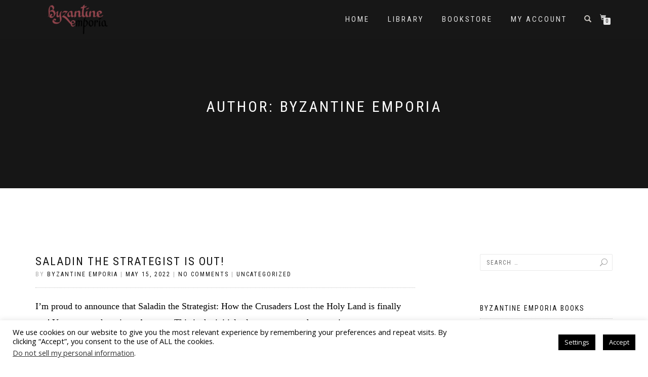

--- FILE ---
content_type: text/html; charset=UTF-8
request_url: https://byzantinemporia.com/author/byzantinemporia/
body_size: 46034
content:
<!DOCTYPE html>
<html lang="en-US" itemscope="itemscope" itemtype="http://schema.org/ProfilePage">
<head>
<!-- Global site tag (gtag.js) - Google Analytics -->
<script async src="https://www.googletagmanager.com/gtag/js?id=UA-49676727-1"></script>
<script>
  window.dataLayer = window.dataLayer || [];
  function gtag(){dataLayer.push(arguments);}
  gtag('js', new Date());

  gtag('config', 'UA-49676727-1');
</script>

<meta charset="UTF-8">
<meta name="viewport" content="width=device-width, initial-scale=1, maximum-scale=1">
<link rel="profile" href="http://gmpg.org/xfn/11">
<link rel="pingback" href="https://byzantinemporia.com/xmlrpc.php">

<meta name='robots' content='index, follow, max-image-preview:large, max-snippet:-1, max-video-preview:-1' />
<!-- This site has installed PayPal for WooCommerce v1.5.3 - https://www.angelleye.com/product/woocommerce-paypal-plugin/ -->

	<!-- This site is optimized with the Yoast SEO plugin v17.5 - https://yoast.com/wordpress/plugins/seo/ -->
	<title>Ben</title>
	<link rel="canonical" href="https://byzantinemporia.com/author/byzantinemporia/" />
	<meta property="og:locale" content="en_US" />
	<meta property="og:type" content="profile" />
	<meta property="og:title" content="Ben" />
	<meta property="og:url" content="https://byzantinemporia.com/author/byzantinemporia/" />
	<meta property="og:site_name" content="Byzantine Emporia" />
	<meta property="og:image" content="https://secure.gravatar.com/avatar/735a2ffdb8b712a2ab92ea03cd4add8d?s=500&#038;d=mm&#038;r=pg" />
	<script type="application/ld+json" class="yoast-schema-graph">{"@context":"https://schema.org","@graph":[{"@type":"WebSite","@id":"https://byzantinemporia.com/#website","url":"https://byzantinemporia.com/","name":"Byzantine Emporia","description":"Luxury Historical Commentary","potentialAction":[{"@type":"SearchAction","target":{"@type":"EntryPoint","urlTemplate":"https://byzantinemporia.com/?s={search_term_string}"},"query-input":"required name=search_term_string"}],"inLanguage":"en-US"},{"@type":"ProfilePage","@id":"https://byzantinemporia.com/author/byzantinemporia/#webpage","url":"https://byzantinemporia.com/author/byzantinemporia/","name":"Ben","isPartOf":{"@id":"https://byzantinemporia.com/#website"},"breadcrumb":{"@id":"https://byzantinemporia.com/author/byzantinemporia/#breadcrumb"},"inLanguage":"en-US","potentialAction":[{"@type":"ReadAction","target":["https://byzantinemporia.com/author/byzantinemporia/"]}]},{"@type":"BreadcrumbList","@id":"https://byzantinemporia.com/author/byzantinemporia/#breadcrumb","itemListElement":[{"@type":"ListItem","position":1,"name":"Home","item":"https://byzantinemporia.com/"},{"@type":"ListItem","position":2,"name":"Archives for Byzantine Emporia"}]},{"@type":"Person","@id":"https://byzantinemporia.com/#/schema/person/abd50371b830981d93fc600119d228f3","name":"Byzantine Emporia","image":{"@type":"ImageObject","@id":"https://byzantinemporia.com/#personlogo","inLanguage":"en-US","url":"https://secure.gravatar.com/avatar/735a2ffdb8b712a2ab92ea03cd4add8d?s=96&d=mm&r=pg","contentUrl":"https://secure.gravatar.com/avatar/735a2ffdb8b712a2ab92ea03cd4add8d?s=96&d=mm&r=pg","caption":"Byzantine Emporia"},"sameAs":["http://byzantinemporia.com","https://twitter.com/byzantinemporia"],"mainEntityOfPage":{"@id":"https://byzantinemporia.com/author/byzantinemporia/#webpage"}}]}</script>
	<!-- / Yoast SEO plugin. -->


<link rel='dns-prefetch' href='//s.w.org' />
<link rel="alternate" type="application/rss+xml" title="Byzantine Emporia &raquo; Feed" href="https://byzantinemporia.com/feed/" />
<link rel="alternate" type="application/rss+xml" title="Byzantine Emporia &raquo; Comments Feed" href="https://byzantinemporia.com/comments/feed/" />
<link rel="alternate" type="application/rss+xml" title="Byzantine Emporia &raquo; Posts by Byzantine Emporia Feed" href="https://byzantinemporia.com/author/byzantinemporia/feed/" />
<style type="text/css">.widget-row:after,.widget-row .wrap:after{clear:both;content:"";display:table;}.widget-row .full-width{float:left;width:100%;}</style><script type="text/javascript">
window._wpemojiSettings = {"baseUrl":"https:\/\/s.w.org\/images\/core\/emoji\/13.1.0\/72x72\/","ext":".png","svgUrl":"https:\/\/s.w.org\/images\/core\/emoji\/13.1.0\/svg\/","svgExt":".svg","source":{"concatemoji":"https:\/\/byzantinemporia.com\/wp-includes\/js\/wp-emoji-release.min.js?ver=5.9.3"}};
/*! This file is auto-generated */
!function(e,a,t){var n,r,o,i=a.createElement("canvas"),p=i.getContext&&i.getContext("2d");function s(e,t){var a=String.fromCharCode;p.clearRect(0,0,i.width,i.height),p.fillText(a.apply(this,e),0,0);e=i.toDataURL();return p.clearRect(0,0,i.width,i.height),p.fillText(a.apply(this,t),0,0),e===i.toDataURL()}function c(e){var t=a.createElement("script");t.src=e,t.defer=t.type="text/javascript",a.getElementsByTagName("head")[0].appendChild(t)}for(o=Array("flag","emoji"),t.supports={everything:!0,everythingExceptFlag:!0},r=0;r<o.length;r++)t.supports[o[r]]=function(e){if(!p||!p.fillText)return!1;switch(p.textBaseline="top",p.font="600 32px Arial",e){case"flag":return s([127987,65039,8205,9895,65039],[127987,65039,8203,9895,65039])?!1:!s([55356,56826,55356,56819],[55356,56826,8203,55356,56819])&&!s([55356,57332,56128,56423,56128,56418,56128,56421,56128,56430,56128,56423,56128,56447],[55356,57332,8203,56128,56423,8203,56128,56418,8203,56128,56421,8203,56128,56430,8203,56128,56423,8203,56128,56447]);case"emoji":return!s([10084,65039,8205,55357,56613],[10084,65039,8203,55357,56613])}return!1}(o[r]),t.supports.everything=t.supports.everything&&t.supports[o[r]],"flag"!==o[r]&&(t.supports.everythingExceptFlag=t.supports.everythingExceptFlag&&t.supports[o[r]]);t.supports.everythingExceptFlag=t.supports.everythingExceptFlag&&!t.supports.flag,t.DOMReady=!1,t.readyCallback=function(){t.DOMReady=!0},t.supports.everything||(n=function(){t.readyCallback()},a.addEventListener?(a.addEventListener("DOMContentLoaded",n,!1),e.addEventListener("load",n,!1)):(e.attachEvent("onload",n),a.attachEvent("onreadystatechange",function(){"complete"===a.readyState&&t.readyCallback()})),(n=t.source||{}).concatemoji?c(n.concatemoji):n.wpemoji&&n.twemoji&&(c(n.twemoji),c(n.wpemoji)))}(window,document,window._wpemojiSettings);
</script>
<style type="text/css">
img.wp-smiley,
img.emoji {
	display: inline !important;
	border: none !important;
	box-shadow: none !important;
	height: 1em !important;
	width: 1em !important;
	margin: 0 0.07em !important;
	vertical-align: -0.1em !important;
	background: none !important;
	padding: 0 !important;
}
</style>
	<link rel='stylesheet' id='litespeed-cache-dummy-css'  href='https://byzantinemporia.com/wp-content/plugins/litespeed-cache/assets/css/litespeed-dummy.css?ver=5.9.3' type='text/css' media='all' />
<link rel='stylesheet' id='wp-block-library-css'  href='https://byzantinemporia.com/wp-includes/css/dist/block-library/style.min.css?ver=5.9.3' type='text/css' media='all' />
<link rel='stylesheet' id='wc-blocks-vendors-style-css'  href='https://byzantinemporia.com/wp-content/plugins/woocommerce/packages/woocommerce-blocks/build/wc-blocks-vendors-style.css?ver=5.9.1' type='text/css' media='all' />
<link rel='stylesheet' id='wc-blocks-style-css'  href='https://byzantinemporia.com/wp-content/plugins/woocommerce/packages/woocommerce-blocks/build/wc-blocks-style.css?ver=5.9.1' type='text/css' media='all' />
<style id='global-styles-inline-css' type='text/css'>
body{--wp--preset--color--black: #000000;--wp--preset--color--cyan-bluish-gray: #abb8c3;--wp--preset--color--white: #ffffff;--wp--preset--color--pale-pink: #f78da7;--wp--preset--color--vivid-red: #cf2e2e;--wp--preset--color--luminous-vivid-orange: #ff6900;--wp--preset--color--luminous-vivid-amber: #fcb900;--wp--preset--color--light-green-cyan: #7bdcb5;--wp--preset--color--vivid-green-cyan: #00d084;--wp--preset--color--pale-cyan-blue: #8ed1fc;--wp--preset--color--vivid-cyan-blue: #0693e3;--wp--preset--color--vivid-purple: #9b51e0;--wp--preset--gradient--vivid-cyan-blue-to-vivid-purple: linear-gradient(135deg,rgba(6,147,227,1) 0%,rgb(155,81,224) 100%);--wp--preset--gradient--light-green-cyan-to-vivid-green-cyan: linear-gradient(135deg,rgb(122,220,180) 0%,rgb(0,208,130) 100%);--wp--preset--gradient--luminous-vivid-amber-to-luminous-vivid-orange: linear-gradient(135deg,rgba(252,185,0,1) 0%,rgba(255,105,0,1) 100%);--wp--preset--gradient--luminous-vivid-orange-to-vivid-red: linear-gradient(135deg,rgba(255,105,0,1) 0%,rgb(207,46,46) 100%);--wp--preset--gradient--very-light-gray-to-cyan-bluish-gray: linear-gradient(135deg,rgb(238,238,238) 0%,rgb(169,184,195) 100%);--wp--preset--gradient--cool-to-warm-spectrum: linear-gradient(135deg,rgb(74,234,220) 0%,rgb(151,120,209) 20%,rgb(207,42,186) 40%,rgb(238,44,130) 60%,rgb(251,105,98) 80%,rgb(254,248,76) 100%);--wp--preset--gradient--blush-light-purple: linear-gradient(135deg,rgb(255,206,236) 0%,rgb(152,150,240) 100%);--wp--preset--gradient--blush-bordeaux: linear-gradient(135deg,rgb(254,205,165) 0%,rgb(254,45,45) 50%,rgb(107,0,62) 100%);--wp--preset--gradient--luminous-dusk: linear-gradient(135deg,rgb(255,203,112) 0%,rgb(199,81,192) 50%,rgb(65,88,208) 100%);--wp--preset--gradient--pale-ocean: linear-gradient(135deg,rgb(255,245,203) 0%,rgb(182,227,212) 50%,rgb(51,167,181) 100%);--wp--preset--gradient--electric-grass: linear-gradient(135deg,rgb(202,248,128) 0%,rgb(113,206,126) 100%);--wp--preset--gradient--midnight: linear-gradient(135deg,rgb(2,3,129) 0%,rgb(40,116,252) 100%);--wp--preset--duotone--dark-grayscale: url('#wp-duotone-dark-grayscale');--wp--preset--duotone--grayscale: url('#wp-duotone-grayscale');--wp--preset--duotone--purple-yellow: url('#wp-duotone-purple-yellow');--wp--preset--duotone--blue-red: url('#wp-duotone-blue-red');--wp--preset--duotone--midnight: url('#wp-duotone-midnight');--wp--preset--duotone--magenta-yellow: url('#wp-duotone-magenta-yellow');--wp--preset--duotone--purple-green: url('#wp-duotone-purple-green');--wp--preset--duotone--blue-orange: url('#wp-duotone-blue-orange');--wp--preset--font-size--small: 13px;--wp--preset--font-size--medium: 20px;--wp--preset--font-size--large: 36px;--wp--preset--font-size--x-large: 42px;}.has-black-color{color: var(--wp--preset--color--black) !important;}.has-cyan-bluish-gray-color{color: var(--wp--preset--color--cyan-bluish-gray) !important;}.has-white-color{color: var(--wp--preset--color--white) !important;}.has-pale-pink-color{color: var(--wp--preset--color--pale-pink) !important;}.has-vivid-red-color{color: var(--wp--preset--color--vivid-red) !important;}.has-luminous-vivid-orange-color{color: var(--wp--preset--color--luminous-vivid-orange) !important;}.has-luminous-vivid-amber-color{color: var(--wp--preset--color--luminous-vivid-amber) !important;}.has-light-green-cyan-color{color: var(--wp--preset--color--light-green-cyan) !important;}.has-vivid-green-cyan-color{color: var(--wp--preset--color--vivid-green-cyan) !important;}.has-pale-cyan-blue-color{color: var(--wp--preset--color--pale-cyan-blue) !important;}.has-vivid-cyan-blue-color{color: var(--wp--preset--color--vivid-cyan-blue) !important;}.has-vivid-purple-color{color: var(--wp--preset--color--vivid-purple) !important;}.has-black-background-color{background-color: var(--wp--preset--color--black) !important;}.has-cyan-bluish-gray-background-color{background-color: var(--wp--preset--color--cyan-bluish-gray) !important;}.has-white-background-color{background-color: var(--wp--preset--color--white) !important;}.has-pale-pink-background-color{background-color: var(--wp--preset--color--pale-pink) !important;}.has-vivid-red-background-color{background-color: var(--wp--preset--color--vivid-red) !important;}.has-luminous-vivid-orange-background-color{background-color: var(--wp--preset--color--luminous-vivid-orange) !important;}.has-luminous-vivid-amber-background-color{background-color: var(--wp--preset--color--luminous-vivid-amber) !important;}.has-light-green-cyan-background-color{background-color: var(--wp--preset--color--light-green-cyan) !important;}.has-vivid-green-cyan-background-color{background-color: var(--wp--preset--color--vivid-green-cyan) !important;}.has-pale-cyan-blue-background-color{background-color: var(--wp--preset--color--pale-cyan-blue) !important;}.has-vivid-cyan-blue-background-color{background-color: var(--wp--preset--color--vivid-cyan-blue) !important;}.has-vivid-purple-background-color{background-color: var(--wp--preset--color--vivid-purple) !important;}.has-black-border-color{border-color: var(--wp--preset--color--black) !important;}.has-cyan-bluish-gray-border-color{border-color: var(--wp--preset--color--cyan-bluish-gray) !important;}.has-white-border-color{border-color: var(--wp--preset--color--white) !important;}.has-pale-pink-border-color{border-color: var(--wp--preset--color--pale-pink) !important;}.has-vivid-red-border-color{border-color: var(--wp--preset--color--vivid-red) !important;}.has-luminous-vivid-orange-border-color{border-color: var(--wp--preset--color--luminous-vivid-orange) !important;}.has-luminous-vivid-amber-border-color{border-color: var(--wp--preset--color--luminous-vivid-amber) !important;}.has-light-green-cyan-border-color{border-color: var(--wp--preset--color--light-green-cyan) !important;}.has-vivid-green-cyan-border-color{border-color: var(--wp--preset--color--vivid-green-cyan) !important;}.has-pale-cyan-blue-border-color{border-color: var(--wp--preset--color--pale-cyan-blue) !important;}.has-vivid-cyan-blue-border-color{border-color: var(--wp--preset--color--vivid-cyan-blue) !important;}.has-vivid-purple-border-color{border-color: var(--wp--preset--color--vivid-purple) !important;}.has-vivid-cyan-blue-to-vivid-purple-gradient-background{background: var(--wp--preset--gradient--vivid-cyan-blue-to-vivid-purple) !important;}.has-light-green-cyan-to-vivid-green-cyan-gradient-background{background: var(--wp--preset--gradient--light-green-cyan-to-vivid-green-cyan) !important;}.has-luminous-vivid-amber-to-luminous-vivid-orange-gradient-background{background: var(--wp--preset--gradient--luminous-vivid-amber-to-luminous-vivid-orange) !important;}.has-luminous-vivid-orange-to-vivid-red-gradient-background{background: var(--wp--preset--gradient--luminous-vivid-orange-to-vivid-red) !important;}.has-very-light-gray-to-cyan-bluish-gray-gradient-background{background: var(--wp--preset--gradient--very-light-gray-to-cyan-bluish-gray) !important;}.has-cool-to-warm-spectrum-gradient-background{background: var(--wp--preset--gradient--cool-to-warm-spectrum) !important;}.has-blush-light-purple-gradient-background{background: var(--wp--preset--gradient--blush-light-purple) !important;}.has-blush-bordeaux-gradient-background{background: var(--wp--preset--gradient--blush-bordeaux) !important;}.has-luminous-dusk-gradient-background{background: var(--wp--preset--gradient--luminous-dusk) !important;}.has-pale-ocean-gradient-background{background: var(--wp--preset--gradient--pale-ocean) !important;}.has-electric-grass-gradient-background{background: var(--wp--preset--gradient--electric-grass) !important;}.has-midnight-gradient-background{background: var(--wp--preset--gradient--midnight) !important;}.has-small-font-size{font-size: var(--wp--preset--font-size--small) !important;}.has-medium-font-size{font-size: var(--wp--preset--font-size--medium) !important;}.has-large-font-size{font-size: var(--wp--preset--font-size--large) !important;}.has-x-large-font-size{font-size: var(--wp--preset--font-size--x-large) !important;}
</style>
<link rel='stylesheet' id='cookie-law-info-css'  href='https://byzantinemporia.com/wp-content/plugins/cookie-law-info/public/css/cookie-law-info-public.css?ver=2.1.2' type='text/css' media='all' />
<link rel='stylesheet' id='cookie-law-info-gdpr-css'  href='https://byzantinemporia.com/wp-content/plugins/cookie-law-info/public/css/cookie-law-info-gdpr.css?ver=2.1.2' type='text/css' media='all' />
<link rel='stylesheet' id='easy-widget-columns-css'  href='https://byzantinemporia.com/wp-content/plugins/easy-widget-columns/public/css/easy-widget-columns-public.css?ver=1.2.4' type='text/css' media='all' />
<style id='woocommerce-inline-inline-css' type='text/css'>
.woocommerce form .form-row .required { visibility: visible; }
</style>
<link rel='stylesheet' id='bootstrap-css'  href='https://byzantinemporia.com/wp-content/themes/shop-isle-pro/assets/bootstrap/css/bootstrap.min.css?ver=20120206' type='text/css' media='all' />
<link rel='stylesheet' id='magnific-popup-css'  href='https://byzantinemporia.com/wp-content/themes/shop-isle-pro/assets/css/vendor/magnific-popup.css?ver=20120206' type='text/css' media='all' />
<link rel='stylesheet' id='flexslider-css'  href='https://byzantinemporia.com/wp-content/themes/shop-isle-pro/assets/css/vendor/flexslider.css?ver=20120206' type='text/css' media='all' />
<link rel='stylesheet' id='owl-carousel-css'  href='https://byzantinemporia.com/wp-content/themes/shop-isle-pro/assets/css/vendor/owl.carousel.min.css?ver=2.1.6' type='text/css' media='all' />
<link rel='stylesheet' id='shop-isle-animate-css'  href='https://byzantinemporia.com/wp-content/themes/shop-isle-pro/assets/css/vendor/animate.css?ver=20120206' type='text/css' media='all' />
<link rel='stylesheet' id='shop-isle-main-style-css'  href='https://byzantinemporia.com/wp-content/themes/shop-isle-pro/assets/css/style.css?ver=20120207' type='text/css' media='all' />
<link rel='stylesheet' id='shop-isle-style-css'  href='https://byzantinemporia.com/wp-content/themes/shop-isle-pro-child/style.css?ver=2.2.17' type='text/css' media='all' />
<link rel='stylesheet' id='shop-isle-woocommerce-style1-css'  href='https://byzantinemporia.com/wp-content/themes/shop-isle-pro/inc/woocommerce/css/woocommerce.css?ver=v3' type='text/css' media='all' />
<link rel='stylesheet' id='parent-style-css'  href='https://byzantinemporia.com/wp-content/themes/shop-isle-pro/style.css?ver=5.9.3' type='text/css' media='all' />
<link rel='stylesheet' id='child-style-css'  href='https://byzantinemporia.com/wp-content/themes/shop-isle-pro-child/style.css?ver=5.9.3' type='text/css' media='all' />
<script type='text/javascript' src='https://byzantinemporia.com/wp-includes/js/jquery/jquery.min.js?ver=3.6.0' id='jquery-core-js'></script>
<script type='text/javascript' src='https://byzantinemporia.com/wp-includes/js/jquery/jquery-migrate.min.js?ver=3.3.2' id='jquery-migrate-js'></script>
<script type='text/javascript' id='cookie-law-info-js-extra'>
/* <![CDATA[ */
var Cli_Data = {"nn_cookie_ids":[],"cookielist":[],"non_necessary_cookies":[],"ccpaEnabled":"1","ccpaRegionBased":"","ccpaBarEnabled":"1","strictlyEnabled":["necessary","obligatoire"],"ccpaType":"ccpa_gdpr","js_blocking":"","custom_integration":"","triggerDomRefresh":"","secure_cookies":""};
var cli_cookiebar_settings = {"animate_speed_hide":"500","animate_speed_show":"500","background":"#FFF","border":"#b1a6a6c2","border_on":"","button_1_button_colour":"#000","button_1_button_hover":"#000000","button_1_link_colour":"#fff","button_1_as_button":"1","button_1_new_win":"","button_2_button_colour":"#333","button_2_button_hover":"#292929","button_2_link_colour":"#444","button_2_as_button":"","button_2_hidebar":"","button_3_button_colour":"#000","button_3_button_hover":"#000000","button_3_link_colour":"#fff","button_3_as_button":"1","button_3_new_win":"","button_4_button_colour":"#000","button_4_button_hover":"#000000","button_4_link_colour":"#fff","button_4_as_button":"1","button_7_button_colour":"#61a229","button_7_button_hover":"#4e8221","button_7_link_colour":"#fff","button_7_as_button":"1","button_7_new_win":"","font_family":"inherit","header_fix":"","notify_animate_hide":"1","notify_animate_show":"","notify_div_id":"#cookie-law-info-bar","notify_position_horizontal":"right","notify_position_vertical":"bottom","scroll_close":"","scroll_close_reload":"","accept_close_reload":"","reject_close_reload":"","showagain_tab":"1","showagain_background":"#fff","showagain_border":"#000","showagain_div_id":"#cookie-law-info-again","showagain_x_position":"100px","text":"#000","show_once_yn":"","show_once":"10000","logging_on":"","as_popup":"","popup_overlay":"1","bar_heading_text":"","cookie_bar_as":"banner","popup_showagain_position":"bottom-right","widget_position":"left"};
var log_object = {"ajax_url":"https:\/\/byzantinemporia.com\/wp-admin\/admin-ajax.php"};
/* ]]> */
</script>
<script type='text/javascript' src='https://byzantinemporia.com/wp-content/plugins/cookie-law-info/public/js/cookie-law-info-public.js?ver=2.1.2' id='cookie-law-info-js'></script>
<script type='text/javascript' id='cookie-law-info-ccpa-js-extra'>
/* <![CDATA[ */
var ccpa_data = {"opt_out_prompt":"Do you really wish to opt out?","opt_out_confirm":"Confirm","opt_out_cancel":"Cancel"};
/* ]]> */
</script>
<script type='text/javascript' src='https://byzantinemporia.com/wp-content/plugins/cookie-law-info/admin/modules/ccpa/assets/js/cookie-law-info-ccpa.js?ver=2.1.2' id='cookie-law-info-ccpa-js'></script>
<link rel="https://api.w.org/" href="https://byzantinemporia.com/wp-json/" /><link rel="alternate" type="application/json" href="https://byzantinemporia.com/wp-json/wp/v2/users/1" /><link rel="EditURI" type="application/rsd+xml" title="RSD" href="https://byzantinemporia.com/xmlrpc.php?rsd" />
<link rel="wlwmanifest" type="application/wlwmanifest+xml" href="https://byzantinemporia.com/wp-includes/wlwmanifest.xml" /> 
<meta name="generator" content="WordPress 5.9.3" />
<meta name="generator" content="WooCommerce 5.8.1" />
<style id="shop_isle_customizr_pallete" type="text/css">.page .navbar-custom, .navbar-custom, .header-shopping-cart, .navbar-custom .sub-menu, .navbar-custom .children, .header-search-input { background-color: rgba(25,25,25,0.6)!important; }.navbar-custom .nav li > a { color: #e2e2e2; }.shop_isle_footer_sidebar, footer.footer { background-color: ffffff!important; }.module.module-video { padding: 130px 0px; }</style>	<noscript><style>.woocommerce-product-gallery{ opacity: 1 !important; }</style></noscript>
	<style type="text/css" id="custom-background-css">
body.custom-background { background-color: #ffffff; }
</style>
				<!-- Easy Columns 2.1.1 by Pat Friedl http://www.patrickfriedl.com -->
			<link rel="stylesheet" href="http://byzantinemporia.com/wp-content/plugins/easy-columns/css/easy-columns.css" type="text/css" media="screen, projection" />
					<style type="text/css" id="wp-custom-css">
			/*
You can add your own CSS here.

Click the help icon above to learn more.
*/

.navbar-custom, .page .navbar-custom {
	background-color: rgba(25, 25, 25, 0.6);
}		</style>
		</head>

<body class="archive author author-byzantinemporia author-1 custom-background theme-shop-isle-pro woocommerce-no-js woocommerce-active">

	
	<!-- Preloader -->
		
			<!-- Navigation start -->
		<nav class="navbar navbar-custom navbar-transparent navbar-fixed-top" role="navigation">

			<div class="container">
				<div class="header-container">

					<div class="navbar-header">
						<div class="shop_isle_header_title"><div class="shop-isle-header-title-inner"><a href="https://byzantinemporia.com/" class="logo-image"><img src="http://byzantinemporia.com/wp-content/uploads/2016/12/LogoSmall-e1480615807580.png"></a></div></div>
						<div type="button" class="navbar-toggle" data-toggle="collapse" data-target="#custom-collapse">
							<span class="sr-only">Toggle navigation</span>
							<span class="icon-bar"></span>
							<span class="icon-bar"></span>
							<span class="icon-bar"></span>
						</div>
					</div>

					<div class="header-menu-wrap">
						<div class="collapse navbar-collapse" id="custom-collapse">

							<ul id="menu-menu-1" class="nav navbar-nav navbar-right"><li id="menu-item-572" class="menu-item menu-item-type-post_type menu-item-object-page menu-item-home menu-item-572"><a href="https://byzantinemporia.com/">Home</a></li>
<li id="menu-item-1928" class="menu-item menu-item-type-post_type menu-item-object-page menu-item-1928"><a href="https://byzantinemporia.com/library/">Library</a></li>
<li id="menu-item-2448" class="menu-item menu-item-type-taxonomy menu-item-object-product_cat menu-item-2448"><a href="https://byzantinemporia.com/product-category/books/">Bookstore</a></li>
<li id="menu-item-566" class="menu-item menu-item-type-post_type menu-item-object-page menu-item-566"><a href="https://byzantinemporia.com/my-account/">My Account</a></li>
</ul>
						</div>
					</div>

											<div class="navbar-cart">

							<div class="header-search">
								<div class="glyphicon glyphicon-search header-search-button"></div>
								<div class="header-search-input">
									<form role="search" method="get" class="woocommerce-product-search" action="https://byzantinemporia.com/">
										<input type="search" class="search-field" placeholder="Search Products&hellip;" value="" name="s" title="Search for:" />
										<input type="submit" value="Search" />
										<input type="hidden" name="post_type" value="product" />
									</form>
								</div>
							</div>

															<div class="navbar-cart-inner">
									<a href="https://byzantinemporia.com/cart/" title="View your shopping cart" class="cart-contents">
										<span class="icon-basket"></span>
										<span class="cart-item-number">0</span>
									</a>
									<div class="header-shopping-cart"><div class="widget woocommerce widget_shopping_cart"><h2 class="widgettitle">Cart</h2><div class="widget_shopping_cart_content"></div></div></div>								</div>
							
						</div>
					
				</div>
			</div>

		</nav>
		<!-- Navigation end -->
		
	
<!-- Wrapper start -->
<div class="main">

	<!-- Header section start -->
	<section class="page-header-module module bg-dark" data-background="https://byzantinemporia.com/wp-content/uploads/2017/02/cropped-gmiii_mcag_1934_409_large.jpg">	<div class="container">

		<div class="row">

			<div class="col-sm-6 col-sm-offset-3">

				<h1 class="module-title font-alt">Author: <span>Byzantine Emporia</span></h1>

				
			</div><!-- .col-sm-6 col-sm-offset-3 -->

		</div><!-- .row -->

	</div><!-- .container -->

	</section><!-- .module -->	<!-- Header section end -->

			<section class="page-module-content module">
		<div class="container">

			<div class="row">

				<!-- Content column start -->
				<div class="col-sm-8">
											<div id="post-2570" class="post post-2570 type-post status-publish format-standard hentry category-uncategorized" itemscope="" itemtype="http://schema.org/BlogPosting">

							
							<div class="post-header font-alt">
								<h2 class="post-title"><a href="https://byzantinemporia.com/saladin-the-strategist-is-out/">Saladin the Strategist is Out!</a></h2>
								<div class="post-meta">
									By <a href="https://byzantinemporia.com/author/byzantinemporia/">Byzantine Emporia</a> | <a href="https://byzantinemporia.com/2022/05/15/" rel="bookmark"><time class="entry-date published updated" datetime="2022-05-15T07:38:54-05:00" itemprop="datePublished">May 15, 2022</time></a> | <a href="https://byzantinemporia.com/saladin-the-strategist-is-out/#respond">No Comments</a> | <a href="https://byzantinemporia.com/category/uncategorized/" title="View all posts in Uncategorized">Uncategorized</a>
									</div>
									</div>

									<div class="post-entry">
									<p>I&#8217;m proud to announce that Saladin the Strategist: How the Crusaders Lost the Holy Land is finally out! You can purchase it on Amazon. This is the initial release &#8211; maps and annotations are not yet included. If you purchase it now for the discounted price, your Kindle version will automatically update when the full [&hellip;]</p>
									</div>

									<div class="post-more">
										<a href="https://byzantinemporia.com/saladin-the-strategist-is-out/" class="more-link">Read more</a>
									</div>

								</div>
														<div id="post-2521" class="post post-2521 type-post status-publish format-standard has-post-thumbnail hentry category-uncategorized" itemscope="" itemtype="http://schema.org/BlogPosting">

							<div class="post-thumbnail"><a href="https://byzantinemporia.com/saladin-the-strategist-intro/"><img width="750" height="500" src="https://byzantinemporia.com/wp-content/uploads/2021/08/Saladin-intro-post-750x500.jpg" class="attachment-shop_isle_blog_image_size size-shop_isle_blog_image_size wp-post-image" alt="Saladin Intro" /></a></div>
							<div class="post-header font-alt">
								<h2 class="post-title"><a href="https://byzantinemporia.com/saladin-the-strategist-intro/">Introduction to &#8220;Saladin the Strategist&#8221;</a></h2>
								<div class="post-meta">
									By <a href="https://byzantinemporia.com/author/byzantinemporia/">Byzantine Emporia</a> | <a href="https://byzantinemporia.com/2021/08/17/" rel="bookmark"><time class="entry-date published updated" datetime="2021-08-17T10:50:06-05:00" itemprop="datePublished">August 17, 2021</time></a> | <a href="https://byzantinemporia.com/saladin-the-strategist-intro/#respond">No Comments</a> | <a href="https://byzantinemporia.com/category/uncategorized/" title="View all posts in Uncategorized">Uncategorized</a>
									</div>
									</div>

									<div class="post-entry">
									<p>An excerpt from Saladin the Strategist: How the Crusaders Lost the Holy Land, a military history of the great Muslim general. Available on Amazon now. As the year 1185 drew to a close, a long train of horses, camels, and men trudged through the rainy cold of the upper Mesopotamian plain. The army’s mood was [&hellip;]</p>
									</div>

									<div class="post-more">
										<a href="https://byzantinemporia.com/saladin-the-strategist-intro/" class="more-link">Read more</a>
									</div>

								</div>
														<div id="post-2503" class="post post-2503 type-post status-publish format-standard has-post-thumbnail hentry category-uncategorized" itemscope="" itemtype="http://schema.org/BlogPosting">

							<div class="post-thumbnail"><a href="https://byzantinemporia.com/money-of-account/"><img width="653" height="500" src="https://byzantinemporia.com/wp-content/uploads/2021/04/Money-of-Account-653x500.jpg" class="attachment-shop_isle_blog_image_size size-shop_isle_blog_image_size wp-post-image" alt="Money of Account" loading="lazy" /></a></div>
							<div class="post-header font-alt">
								<h2 class="post-title"><a href="https://byzantinemporia.com/money-of-account/">Money of Account: How Commerce was Conducted in the Middle Ages</a></h2>
								<div class="post-meta">
									By <a href="https://byzantinemporia.com/author/byzantinemporia/">Byzantine Emporia</a> | <a href="https://byzantinemporia.com/2021/04/26/" rel="bookmark"><time class="entry-date published updated" datetime="2021-04-26T08:54:54-05:00" itemprop="datePublished">April 26, 2021</time></a> | <a href="https://byzantinemporia.com/money-of-account/#respond">No Comments</a> | <a href="https://byzantinemporia.com/category/uncategorized/" title="View all posts in Uncategorized">Uncategorized</a>
									</div>
									</div>

									<div class="post-entry">
									<p>How did merchants deal with the bewildering array of currencies that circulated in the Middle Ages? The Venetian grosso, Byzantine hyperpyron, French livre, Florentine florin—all circulated widely, yet all had different values and subdivisions. How did they make sense of it all? They used a concept called money of account. Money of account is a [&hellip;]</p>
									</div>

									<div class="post-more">
										<a href="https://byzantinemporia.com/money-of-account/" class="more-link">Read more</a>
									</div>

								</div>
														<div id="post-2486" class="post post-2486 type-post status-publish format-standard has-post-thumbnail hentry category-uncategorized" itemscope="" itemtype="http://schema.org/BlogPosting">

							<div class="post-thumbnail"><a href="https://byzantinemporia.com/what-is-the-hauran/"><img width="750" height="500" src="https://byzantinemporia.com/wp-content/uploads/2021/04/Hauran-1-e1619360763854-750x500.jpg" class="attachment-shop_isle_blog_image_size size-shop_isle_blog_image_size wp-post-image" alt="Hauran" loading="lazy" /></a></div>
							<div class="post-header font-alt">
								<h2 class="post-title"><a href="https://byzantinemporia.com/what-is-the-hauran/">What Is the Hauran? A Small Region of Major Importance</a></h2>
								<div class="post-meta">
									By <a href="https://byzantinemporia.com/author/byzantinemporia/">Byzantine Emporia</a> | <a href="https://byzantinemporia.com/2021/04/25/" rel="bookmark"><time class="entry-date published updated" datetime="2021-04-25T09:47:36-05:00" itemprop="datePublished">April 25, 2021</time></a> | <a href="https://byzantinemporia.com/what-is-the-hauran/#respond">No Comments</a> | <a href="https://byzantinemporia.com/category/uncategorized/" title="View all posts in Uncategorized">Uncategorized</a>
									</div>
									</div>

									<div class="post-entry">
									<p>Photos of the eastern Mediterranean from space present an image of sharp contrasts. The coastal plain—just a few dozen kilometers at its widest—is a verdant strip, hemmed in by the coastal ranges and irrigated by the region’s winter rains. The mountains in turn cast a rain shadow on the interior: green vegetation and white snowcaps [&hellip;]</p>
									</div>

									<div class="post-more">
										<a href="https://byzantinemporia.com/what-is-the-hauran/" class="more-link">Read more</a>
									</div>

								</div>
														<div id="post-2488" class="post post-2488 type-post status-publish format-standard has-post-thumbnail hentry category-uncategorized" itemscope="" itemtype="http://schema.org/BlogPosting">

							<div class="post-thumbnail"><a href="https://byzantinemporia.com/byzantiums-eastern-frontier/"><img width="750" height="500" src="https://byzantinemporia.com/wp-content/uploads/2021/04/Byzantine-Eastern-Frontier-750x500.png" class="attachment-shop_isle_blog_image_size size-shop_isle_blog_image_size wp-post-image" alt="" loading="lazy" /></a></div>
							<div class="post-header font-alt">
								<h2 class="post-title"><a href="https://byzantinemporia.com/byzantiums-eastern-frontier/">Byzantium&#8217;s Eastern Frontier: The Most Sophisticated Defensive System of the Middle Ages</a></h2>
								<div class="post-meta">
									By <a href="https://byzantinemporia.com/author/byzantinemporia/">Byzantine Emporia</a> | <a href="https://byzantinemporia.com/2021/04/23/" rel="bookmark"><time class="entry-date published updated" datetime="2021-04-23T09:18:43-05:00" itemprop="datePublished">April 23, 2021</time></a> | <a href="https://byzantinemporia.com/byzantiums-eastern-frontier/#respond">No Comments</a> | <a href="https://byzantinemporia.com/category/uncategorized/" title="View all posts in Uncategorized">Uncategorized</a>
									</div>
									</div>

									<div class="post-entry">
									<p>Below is the transcript for the History Network Podcast episode &#8220;Byzantium&#8217;s Eastern Frontier&#8221;. You can listen to it here, or on iTunes or Spotify. The episode was based on this Twitter thread. The Byzantines, the subjects of the Eastern Roman Empire, were great survivors. They outlasted their cousins in the west by a thousand years, [&hellip;]</p>
									</div>

									<div class="post-more">
										<a href="https://byzantinemporia.com/byzantiums-eastern-frontier/" class="more-link">Read more</a>
									</div>

								</div>
														<div id="post-2425" class="post post-2425 type-post status-publish format-standard has-post-thumbnail hentry category-uncategorized" itemscope="" itemtype="http://schema.org/BlogPosting">

							<div class="post-thumbnail"><a href="https://byzantinemporia.com/book-review-the-accursed-tower/"><img width="750" height="500" src="https://byzantinemporia.com/wp-content/uploads/2020/12/Accursed-Tower-1-e1608850715423-750x500.jpg" class="attachment-shop_isle_blog_image_size size-shop_isle_blog_image_size wp-post-image" alt="Accursed Tower" loading="lazy" /></a></div>
							<div class="post-header font-alt">
								<h2 class="post-title"><a href="https://byzantinemporia.com/book-review-the-accursed-tower/">Book Review: The Accursed Tower</a></h2>
								<div class="post-meta">
									By <a href="https://byzantinemporia.com/author/byzantinemporia/">Byzantine Emporia</a> | <a href="https://byzantinemporia.com/2020/12/24/" rel="bookmark"><time class="entry-date published updated" datetime="2020-12-24T18:13:37-05:00" itemprop="datePublished">December 24, 2020</time></a> | <a href="https://byzantinemporia.com/book-review-the-accursed-tower/#respond">No Comments</a> | <a href="https://byzantinemporia.com/category/uncategorized/" title="View all posts in Uncategorized">Uncategorized</a>
									</div>
									</div>

									<div class="post-entry">
									<p>The Sultan of Sultans, King of Kings, Lord of Lords, al-Malik al-Ashraf, the powerful, the Dreadful, the Punisher of Rebels, Hunter of Franks and Tartars and Armenians, Snatcher of castles from the hands of Miscreants, Lord of the Two Seas, Guardian of the Two Pilgrim Sites, Khalil al-Salihi. So began the announcement from the Mamluk [&hellip;]</p>
									</div>

									<div class="post-more">
										<a href="https://byzantinemporia.com/book-review-the-accursed-tower/" class="more-link">Read more</a>
									</div>

								</div>
														<div id="post-2395" class="post post-2395 type-post status-publish format-standard has-post-thumbnail hentry category-uncategorized" itemscope="" itemtype="http://schema.org/BlogPosting">

							<div class="post-thumbnail"><a href="https://byzantinemporia.com/italian-wars-taylor/"><img width="750" height="500" src="https://byzantinemporia.com/wp-content/uploads/2020/09/Battle-of-Pavia2-750x500.jpg" class="attachment-shop_isle_blog_image_size size-shop_isle_blog_image_size wp-post-image" alt="Italian Wars" loading="lazy" /></a></div>
							<div class="post-header font-alt">
								<h2 class="post-title"><a href="https://byzantinemporia.com/italian-wars-taylor/">New Book: &#8220;The Art of War in Italy, 1494-1529 (Critical Edition)&#8221;</a></h2>
								<div class="post-meta">
									By <a href="https://byzantinemporia.com/author/byzantinemporia/">Byzantine Emporia</a> | <a href="https://byzantinemporia.com/2020/09/03/" rel="bookmark"><time class="entry-date published updated" datetime="2020-09-03T14:27:38-05:00" itemprop="datePublished">September 3, 2020</time></a> | <a href="https://byzantinemporia.com/italian-wars-taylor/#respond">No Comments</a> | <a href="https://byzantinemporia.com/category/uncategorized/" title="View all posts in Uncategorized">Uncategorized</a>
									</div>
									</div>

									<div class="post-entry">
									<p>We are proud to announce the publication of F.L. Taylor&#8217;s 1920 classic Art of War in Italy, 1494-1529 on the birth of Early Modern warfare during the Italian Wars. It is available to US readers here (international rights pending). Below is the editor&#8217;s preface: The Italian Wars opened with the roar of French cannons that brought medieval [&hellip;]</p>
									</div>

									<div class="post-more">
										<a href="https://byzantinemporia.com/italian-wars-taylor/" class="more-link">Read more</a>
									</div>

								</div>
														<div id="post-2363" class="post post-2363 type-post status-publish format-standard has-post-thumbnail hentry category-history" itemscope="" itemtype="http://schema.org/BlogPosting">

							<div class="post-thumbnail"><a href="https://byzantinemporia.com/battle-of-pliska/"><img width="750" height="500" src="https://byzantinemporia.com/wp-content/uploads/2020/02/Battle-of-Pliska-750x500.jpg" class="attachment-shop_isle_blog_image_size size-shop_isle_blog_image_size wp-post-image" alt="Battle of Pliska" loading="lazy" /></a></div>
							<div class="post-header font-alt">
								<h2 class="post-title"><a href="https://byzantinemporia.com/battle-of-pliska/">Drinking from the Skulls of Your Enemies: The Battle of Pliska</a></h2>
								<div class="post-meta">
									By <a href="https://byzantinemporia.com/author/byzantinemporia/">Byzantine Emporia</a> | <a href="https://byzantinemporia.com/2020/02/11/" rel="bookmark"><time class="entry-date published updated" datetime="2020-02-11T20:41:04-05:00" itemprop="datePublished">February 11, 2020</time></a> | <a href="https://byzantinemporia.com/battle-of-pliska/#respond">No Comments</a> | <a href="https://byzantinemporia.com/category/history/" title="View all posts in History">History</a>
									</div>
									</div>

									<div class="post-entry">
									<p>On 26 July 811, a massive Byzantine army was destroyed on the plains between the Danube and the Haemus Mountains. During the Battle of Pliska, the emperor Nicephorus I himself was killed—the first to die in battle since Valens in 378—and his head was turned into a silver-lined drinking gourd by the victorious Bulgarian khan. [&hellip;]</p>
									</div>

									<div class="post-more">
										<a href="https://byzantinemporia.com/battle-of-pliska/" class="more-link">Read more</a>
									</div>

								</div>
														<div id="post-2352" class="post post-2352 type-post status-publish format-standard has-post-thumbnail hentry category-uncategorized" itemscope="" itemtype="http://schema.org/BlogPosting">

							<div class="post-thumbnail"><a href="https://byzantinemporia.com/grand-strategy-byzantine-empire/"><img width="750" height="500" src="https://byzantinemporia.com/wp-content/uploads/2020/01/Grand-Strategy-of-the-Byzantine-Empire-750x500.jpg" class="attachment-shop_isle_blog_image_size size-shop_isle_blog_image_size wp-post-image" alt="" loading="lazy" /></a></div>
							<div class="post-header font-alt">
								<h2 class="post-title"><a href="https://byzantinemporia.com/grand-strategy-byzantine-empire/"><i>Grand Strategy of the Byzantine Empire,</i> Ten Years Later</a></h2>
								<div class="post-meta">
									By <a href="https://byzantinemporia.com/author/byzantinemporia/">Byzantine Emporia</a> | <a href="https://byzantinemporia.com/2020/01/26/" rel="bookmark"><time class="entry-date published updated" datetime="2020-01-26T15:10:23-05:00" itemprop="datePublished">January 26, 2020</time></a> | <a href="https://byzantinemporia.com/grand-strategy-byzantine-empire/#respond">No Comments</a> | <a href="https://byzantinemporia.com/category/uncategorized/" title="View all posts in Uncategorized">Uncategorized</a>
									</div>
									</div>

									<div class="post-entry">
									<p>As a young lieutenant in the Marine Corps, not yet in the fleet, I was given lots of advice on briefing higher-ups. Most of it was what you would expect: give only the most relevant facts up front. Deliver them with confidence. And never, ever try to bullshit when you’re not sure of something. This [&hellip;]</p>
									</div>

									<div class="post-more">
										<a href="https://byzantinemporia.com/grand-strategy-byzantine-empire/" class="more-link">Read more</a>
									</div>

								</div>
														<div id="post-2319" class="post post-2319 type-post status-publish format-standard has-post-thumbnail hentry category-book-review" itemscope="" itemtype="http://schema.org/BlogPosting">

							<div class="post-thumbnail"><a href="https://byzantinemporia.com/middle-rages-book-review/"><img width="750" height="500" src="https://byzantinemporia.com/wp-content/uploads/2019/11/Middle-Rages-750x500.jpg" class="attachment-shop_isle_blog_image_size size-shop_isle_blog_image_size wp-post-image" alt="Middle Rages" loading="lazy" /></a></div>
							<div class="post-header font-alt">
								<h2 class="post-title"><a href="https://byzantinemporia.com/middle-rages-book-review/">Book Review: Middle Rages</a></h2>
								<div class="post-meta">
									By <a href="https://byzantinemporia.com/author/byzantinemporia/">Byzantine Emporia</a> | <a href="https://byzantinemporia.com/2019/11/16/" rel="bookmark"><time class="entry-date published updated" datetime="2019-11-16T15:10:37-05:00" itemprop="datePublished">November 16, 2019</time></a> | <a href="https://byzantinemporia.com/middle-rages-book-review/#respond">No Comments</a> | <a href="https://byzantinemporia.com/category/book-review/" title="View all posts in Book Review">Book Review</a>
									</div>
									</div>

									<div class="post-entry">
									<p>Middle Rages: Why the Battle for Medieval Studies Matters to America is the latest book from the flamboyant, rightwing bomb-thrower Milo Yiannopoulos. The short volume focuses on the curious case of Rachel Fulton Brown, a well-regarded professor at the University of Chicago who recently found herself at the center of a social-media-fueled firestorm. The story [&hellip;]</p>
									</div>

									<div class="post-more">
										<a href="https://byzantinemporia.com/middle-rages-book-review/" class="more-link">Read more</a>
									</div>

								</div>
														<div id="post-2307" class="post post-2307 type-post status-publish format-standard has-post-thumbnail hentry category-uncategorized" itemscope="" itemtype="http://schema.org/BlogPosting">

							<div class="post-thumbnail"><a href="https://byzantinemporia.com/was-heraclius-armenian/"><img width="742" height="500" src="https://byzantinemporia.com/wp-content/uploads/2019/10/Was-Heraclius-Armenian-742x500.jpg" class="attachment-shop_isle_blog_image_size size-shop_isle_blog_image_size wp-post-image" alt="Was Heraclius Armenian" loading="lazy" /></a></div>
							<div class="post-header font-alt">
								<h2 class="post-title"><a href="https://byzantinemporia.com/was-heraclius-armenian/">Was Heraclius Armenian? A Look at the Sources</a></h2>
								<div class="post-meta">
									By <a href="https://byzantinemporia.com/author/byzantinemporia/">Byzantine Emporia</a> | <a href="https://byzantinemporia.com/2019/11/03/" rel="bookmark"><time class="entry-date published updated" datetime="2019-11-03T21:28:46-05:00" itemprop="datePublished">November 3, 2019</time></a> | <a href="https://byzantinemporia.com/was-heraclius-armenian/#respond">No Comments</a> | <a href="https://byzantinemporia.com/category/uncategorized/" title="View all posts in Uncategorized">Uncategorized</a>
									</div>
									</div>

									<div class="post-entry">
									<p>The following is an excerpt from a forthcoming book. It is often claimed with varying degrees of certainty that Heraclius was of Armenian origin. Yet the evidence for this is strikingly thin, amounting to two ambiguous sentences from so many sources. Theophylact Simocatta The first quote comes from Theophylact Simocatta’s history of the Roman-Sasanian War [&hellip;]</p>
									</div>

									<div class="post-more">
										<a href="https://byzantinemporia.com/was-heraclius-armenian/" class="more-link">Read more</a>
									</div>

								</div>
														<div id="post-2223" class="post post-2223 type-post status-publish format-standard has-post-thumbnail hentry category-book-review" itemscope="" itemtype="http://schema.org/BlogPosting">

							<div class="post-thumbnail"><a href="https://byzantinemporia.com/book-review-porphyry-and-ash/"><img width="750" height="500" src="https://byzantinemporia.com/wp-content/uploads/2019/05/Fall-of-Constantinople-750x500.jpg" class="attachment-shop_isle_blog_image_size size-shop_isle_blog_image_size wp-post-image" alt="" loading="lazy" /></a></div>
							<div class="post-header font-alt">
								<h2 class="post-title"><a href="https://byzantinemporia.com/book-review-porphyry-and-ash/">Book Review: Porphyry and Ash</a></h2>
								<div class="post-meta">
									By <a href="https://byzantinemporia.com/author/byzantinemporia/">Byzantine Emporia</a> | <a href="https://byzantinemporia.com/2019/05/29/" rel="bookmark"><time class="entry-date published updated" datetime="2019-05-29T10:23:39-05:00" itemprop="datePublished">May 29, 2019</time></a> | <a href="https://byzantinemporia.com/book-review-porphyry-and-ash/#respond">No Comments</a> | <a href="https://byzantinemporia.com/category/book-review/" title="View all posts in Book Review">Book Review</a>
									</div>
									</div>

									<div class="post-entry">
									<p>Exactly 566 years ago today, 29 May 1453, Constantinople fell to the Ottoman Turks after a 53-day siege. The Byzantine Empire had been effectively dead for at least a century, but its splendid capital survived behind massive, impenetrable walls. The young Ottoman sultan, Mehmed II, whose empire by that time already stretched from the Danube [&hellip;]</p>
									</div>

									<div class="post-more">
										<a href="https://byzantinemporia.com/book-review-porphyry-and-ash/" class="more-link">Read more</a>
									</div>

								</div>
														<div id="post-2245" class="post post-2245 type-post status-publish format-standard has-post-thumbnail hentry category-book-review" itemscope="" itemtype="http://schema.org/BlogPosting">

							<div class="post-thumbnail"><a href="https://byzantinemporia.com/book-review-conquerors/"><img width="750" height="500" src="https://byzantinemporia.com/wp-content/uploads/2019/05/Conquerors-750x500.jpg" class="attachment-shop_isle_blog_image_size size-shop_isle_blog_image_size wp-post-image" alt="" loading="lazy" /></a></div>
							<div class="post-header font-alt">
								<h2 class="post-title"><a href="https://byzantinemporia.com/book-review-conquerors/">Book Review: Conquerors by Roger Crowley</a></h2>
								<div class="post-meta">
									By <a href="https://byzantinemporia.com/author/byzantinemporia/">Byzantine Emporia</a> | <a href="https://byzantinemporia.com/2019/05/12/" rel="bookmark"><time class="entry-date published updated" datetime="2019-05-12T17:29:09-05:00" itemprop="datePublished">May 12, 2019</time></a> | <a href="https://byzantinemporia.com/book-review-conquerors/#respond">No Comments</a> | <a href="https://byzantinemporia.com/category/book-review/" title="View all posts in Book Review">Book Review</a>
									</div>
									</div>

									<div class="post-entry">
									<p>Roger Crowley has written several books about sea power and conquest: the 1453 capture of Constantinople by the Turks, a history of Venice, and the failed Ottoman siege of Malta. His most recent is Conquerors: How Portugal Forged the First Global Empire, which combines these two interests. In it, tells the incredible story of how a host [&hellip;]</p>
									</div>

									<div class="post-more">
										<a href="https://byzantinemporia.com/book-review-conquerors/" class="more-link">Read more</a>
									</div>

								</div>
														<div id="post-2105" class="post post-2105 type-post status-publish format-standard has-post-thumbnail hentry category-history" itemscope="" itemtype="http://schema.org/BlogPosting">

							<div class="post-thumbnail"><a href="https://byzantinemporia.com/western-roman-empire-really-fall/"><img width="750" height="500" src="https://byzantinemporia.com/wp-content/uploads/2019/05/Coliseum-750x500.jpg" class="attachment-shop_isle_blog_image_size size-shop_isle_blog_image_size wp-post-image" alt="Fall of western roman empire" loading="lazy" srcset="https://byzantinemporia.com/wp-content/uploads/2019/05/Coliseum-750x500.jpg 750w, https://byzantinemporia.com/wp-content/uploads/2019/05/Coliseum-300x200.jpg 300w, https://byzantinemporia.com/wp-content/uploads/2019/05/Coliseum-768x512.jpg 768w, https://byzantinemporia.com/wp-content/uploads/2019/05/Coliseum-1024x682.jpg 1024w, https://byzantinemporia.com/wp-content/uploads/2019/05/Coliseum-555x370.jpg 555w, https://byzantinemporia.com/wp-content/uploads/2019/05/Coliseum-400x267.jpg 400w, https://byzantinemporia.com/wp-content/uploads/2019/05/Coliseum-e1557499746199.jpg 800w" sizes="(max-width: 750px) 100vw, 750px" /></a></div>
							<div class="post-header font-alt">
								<h2 class="post-title"><a href="https://byzantinemporia.com/western-roman-empire-really-fall/">When Did the Western Roman Empire Really Fall?</a></h2>
								<div class="post-meta">
									By <a href="https://byzantinemporia.com/author/byzantinemporia/">Byzantine Emporia</a> | <a href="https://byzantinemporia.com/2019/05/10/" rel="bookmark"><time class="entry-date published updated" datetime="2019-05-10T11:51:29-05:00" itemprop="datePublished">May 10, 2019</time></a> | <a href="https://byzantinemporia.com/western-roman-empire-really-fall/#respond">No Comments</a> | <a href="https://byzantinemporia.com/category/history/" title="View all posts in History">History</a>
									</div>
									</div>

									<div class="post-entry">
									<p>Anyone with a cursory knowledge of Roman history knows 476 as the year the Western Roman Empire fell. That was when Odoacer, a barbarian military commander serving in the Roman army, deposed Romulus Augustulus and declared himself King of Italy, ending a thousand years of Roman rule in the west. Although Roman emperors continued to [&hellip;]</p>
									</div>

									<div class="post-more">
										<a href="https://byzantinemporia.com/western-roman-empire-really-fall/" class="more-link">Read more</a>
									</div>

								</div>
														<div id="post-2200" class="post post-2200 type-post status-publish format-standard has-post-thumbnail hentry category-commerce" itemscope="" itemtype="http://schema.org/BlogPosting">

							<div class="post-thumbnail"><a href="https://byzantinemporia.com/alexanders-greatest-defeat/"><img width="750" height="500" src="https://byzantinemporia.com/wp-content/uploads/2019/04/Alexanders-Greatest-Disaster-750x500.jpg" class="attachment-shop_isle_blog_image_size size-shop_isle_blog_image_size wp-post-image" alt="" loading="lazy" /></a></div>
							<div class="post-header font-alt">
								<h2 class="post-title"><a href="https://byzantinemporia.com/alexanders-greatest-defeat/">Did Alexander&#8217;s Greatest Defeat Help Create the World&#8217;s Greatest Trade Network?</a></h2>
								<div class="post-meta">
									By <a href="https://byzantinemporia.com/author/byzantinemporia/">Byzantine Emporia</a> | <a href="https://byzantinemporia.com/2019/04/30/" rel="bookmark"><time class="entry-date published updated" datetime="2019-04-30T22:59:35-05:00" itemprop="datePublished">April 30, 2019</time></a> | <a href="https://byzantinemporia.com/alexanders-greatest-defeat/#respond">No Comments</a> | <a href="https://byzantinemporia.com/category/commerce/" title="View all posts in Commerce">Commerce</a>
									</div>
									</div>

									<div class="post-entry">
									<p>Genghis Khan reopened the Silk Road. Julius Caesar brought Gaul into the Roman economy. Alexander the Great forged the Hellenistic world, a cosmopolitan, Greek-speaking culture that linked cities around the Mediterranean. Conquerors have always created new trade patterns and altered economies. By mere fact of bringing large numbers of people across continents—soldiers, craftsmen, merchants, families—they [&hellip;]</p>
									</div>

									<div class="post-more">
										<a href="https://byzantinemporia.com/alexanders-greatest-defeat/" class="more-link">Read more</a>
									</div>

								</div>
														<div id="post-2065" class="post post-2065 type-post status-publish format-standard has-post-thumbnail hentry category-book" itemscope="" itemtype="http://schema.org/BlogPosting">

							<div class="post-thumbnail"><a href="https://byzantinemporia.com/midway-through-the-plunge-is-here/"><img width="750" height="500" src="https://byzantinemporia.com/wp-content/uploads/2018/11/John-Cantacuzenus-750x500.jpg" class="attachment-shop_isle_blog_image_size size-shop_isle_blog_image_size wp-post-image" alt="John Cantacuzenus" loading="lazy" /></a></div>
							<div class="post-header font-alt">
								<h2 class="post-title"><a href="https://byzantinemporia.com/midway-through-the-plunge-is-here/">&#8220;Midway Through The Plunge&#8221; Is Here!</a></h2>
								<div class="post-meta">
									By <a href="https://byzantinemporia.com/author/byzantinemporia/">Byzantine Emporia</a> | <a href="https://byzantinemporia.com/2019/03/01/" rel="bookmark"><time class="entry-date published updated" datetime="2019-03-01T19:21:55-05:00" itemprop="datePublished">March 1, 2019</time></a> | <a href="https://byzantinemporia.com/midway-through-the-plunge-is-here/#respond">No Comments</a> | <a href="https://byzantinemporia.com/category/book/" title="View all posts in Book">Book</a>
									</div>
									</div>

									<div class="post-entry">
									<p>We are proud to announce the release of Byzantine Emporia&#8217;s first book. Midway Through the Plunge: John Cantacuzenus and the Fall of Byzantium is now out and available for purchase here. It explores the turbulent change that swept the Byzantine world over just a few years in the middle of the 14th century. The empire had suffered [&hellip;]</p>
									</div>

									<div class="post-more">
										<a href="https://byzantinemporia.com/midway-through-the-plunge-is-here/" class="more-link">Read more</a>
									</div>

								</div>
														<div id="post-2052" class="post post-2052 type-post status-publish format-standard has-post-thumbnail hentry category-archaeology" itemscope="" itemtype="http://schema.org/BlogPosting">

							<div class="post-thumbnail"><a href="https://byzantinemporia.com/mayan-engineering/"><img width="750" height="500" src="https://byzantinemporia.com/wp-content/uploads/2019/02/Mayan-Engineering-e1549989638795-750x500.jpg" class="attachment-shop_isle_blog_image_size size-shop_isle_blog_image_size wp-post-image" alt="Mayan Engineering" loading="lazy" /></a></div>
							<div class="post-header font-alt">
								<h2 class="post-title"><a href="https://byzantinemporia.com/mayan-engineering/">Mayan Engineering: Ancient Steam Baths in Guatemala</a></h2>
								<div class="post-meta">
									By <a href="https://byzantinemporia.com/author/byzantinemporia/">Byzantine Emporia</a> | <a href="https://byzantinemporia.com/2019/02/12/" rel="bookmark"><time class="entry-date published updated" datetime="2019-02-12T12:07:05-05:00" itemprop="datePublished">February 12, 2019</time></a> | <a href="https://byzantinemporia.com/mayan-engineering/#respond">No Comments</a> | <a href="https://byzantinemporia.com/category/archaeology/" title="View all posts in Archaeology">Archaeology</a>
									</div>
									</div>

									<div class="post-entry">
									<p>Archaeologists excavating what they thought was a tomb in northern Guatemala have come to a new conclusion: the site was an ancient steam bath complex used 2,500 years ago. It is an amazing example of advanced Mayan engineering, many centuries before the peak of that civilization. Live Science reports: &#8220;In the Maya beliefs, caves and baths [&hellip;]</p>
									</div>

									<div class="post-more">
										<a href="https://byzantinemporia.com/mayan-engineering/" class="more-link">Read more</a>
									</div>

								</div>
														<div id="post-1998" class="post post-1998 type-post status-publish format-standard has-post-thumbnail hentry category-book-review" itemscope="" itemtype="http://schema.org/BlogPosting">

							<div class="post-thumbnail"><a href="https://byzantinemporia.com/death-in-the-venetian-quarter-book-review/"><img width="750" height="500" src="https://byzantinemporia.com/wp-content/uploads/2019/02/Death-in-the-Venetian-Quarter-e1549832519395-750x500.jpg" class="attachment-shop_isle_blog_image_size size-shop_isle_blog_image_size wp-post-image" alt="death in the venetian quarter" loading="lazy" /></a></div>
							<div class="post-header font-alt">
								<h2 class="post-title"><a href="https://byzantinemporia.com/death-in-the-venetian-quarter-book-review/">Book Review: A Death in the Venetian Quarter</a></h2>
								<div class="post-meta">
									By <a href="https://byzantinemporia.com/author/byzantinemporia/">Byzantine Emporia</a> | <a href="https://byzantinemporia.com/2019/02/10/" rel="bookmark"><time class="entry-date published updated" datetime="2019-02-10T16:02:34-05:00" itemprop="datePublished">February 10, 2019</time></a> | <a href="https://byzantinemporia.com/death-in-the-venetian-quarter-book-review/#respond">No Comments</a> | <a href="https://byzantinemporia.com/category/book-review/" title="View all posts in Book Review">Book Review</a>
									</div>
									</div>

									<div class="post-entry">
									<p>A Death in the Venetian Quarter is the third in the Fools&#8217; Guild series of novels by Alan Gordon. His first, Thirteenth Night, continues the plot of Shakespeare&#8217;s Twelfth Night by following Feste on his adventures—Feste, the former fool to Countess Olivia, has eloped with Lady Viola and apprenticed her in the art of jesting. The action begins in Constantinople, [&hellip;]</p>
									</div>

									<div class="post-more">
										<a href="https://byzantinemporia.com/death-in-the-venetian-quarter-book-review/" class="more-link">Read more</a>
									</div>

								</div>
														<div id="post-1981" class="post post-1981 type-post status-publish format-standard has-post-thumbnail hentry category-history" itemscope="" itemtype="http://schema.org/BlogPosting">

							<div class="post-thumbnail"><a href="https://byzantinemporia.com/why-is-byzantium-called-byzantine/"><img width="750" height="500" src="https://byzantinemporia.com/wp-content/uploads/2019/01/Why-is-Byzantium-called-byzantine-1-e1548449064226-750x500.jpg" class="attachment-shop_isle_blog_image_size size-shop_isle_blog_image_size wp-post-image" alt="Why is Byzantium Called Byzantine" loading="lazy" /></a></div>
							<div class="post-header font-alt">
								<h2 class="post-title"><a href="https://byzantinemporia.com/why-is-byzantium-called-byzantine/">Why Is The Byzantine Empire Called &#8220;Byzantine&#8221;?</a></h2>
								<div class="post-meta">
									By <a href="https://byzantinemporia.com/author/byzantinemporia/">Byzantine Emporia</a> | <a href="https://byzantinemporia.com/2019/01/25/" rel="bookmark"><time class="entry-date published updated" datetime="2019-01-25T18:56:00-05:00" itemprop="datePublished">January 25, 2019</time></a> | <a href="https://byzantinemporia.com/why-is-byzantium-called-byzantine/#respond">No Comments</a> | <a href="https://byzantinemporia.com/category/history/" title="View all posts in History">History</a>
									</div>
									</div>

									<div class="post-entry">
									<p>Nearly every book on the Byzantine Empire begins by noting that its people never called themselves Byzantine. They were Romans, and always called themselves such; theirs was the true and continuous legacy of the Roman Empire. Readers may nod along and take this in stride; but by the time they finish reading a millennium-worth of [&hellip;]</p>
									</div>

									<div class="post-more">
										<a href="https://byzantinemporia.com/why-is-byzantium-called-byzantine/" class="more-link">Read more</a>
									</div>

								</div>
														<div id="post-1879" class="post post-1879 type-post status-publish format-standard has-post-thumbnail hentry category-uncategorized" itemscope="" itemtype="http://schema.org/BlogPosting">

							<div class="post-thumbnail"><a href="https://byzantinemporia.com/midway-through-the-plunge/"><img width="750" height="500" src="https://byzantinemporia.com/wp-content/uploads/2018/10/Fall-of-Byzantium-750x500.jpg" class="attachment-shop_isle_blog_image_size size-shop_isle_blog_image_size wp-post-image" alt="Fall of Byzantium" loading="lazy" /></a></div>
							<div class="post-header font-alt">
								<h2 class="post-title"><a href="https://byzantinemporia.com/midway-through-the-plunge/">&#8220;Midway Through the Plunge&#8221;: Byzantine Emporia&#8217;s First Book</a></h2>
								<div class="post-meta">
									By <a href="https://byzantinemporia.com/author/byzantinemporia/">Byzantine Emporia</a> | <a href="https://byzantinemporia.com/2018/12/11/" rel="bookmark"><time class="entry-date published updated" datetime="2018-12-11T15:04:51-05:00" itemprop="datePublished">December 11, 2018</time></a> | <a href="https://byzantinemporia.com/midway-through-the-plunge/#respond">No Comments</a> | <a href="https://byzantinemporia.com/category/uncategorized/" title="View all posts in Uncategorized">Uncategorized</a>
									</div>
									</div>

									<div class="post-entry">
									<p>We are happy to announce the upcoming release of our first book, titled Midway Through the Plunge: John Cantacuzenus and the Fall of Byzantium. It is based on the &#8220;Fall of Byzantium&#8221; series of articles (read it here) about the trials and tribulations of the Byzantine Empire in the middle of the 14th century. This [&hellip;]</p>
									</div>

									<div class="post-more">
										<a href="https://byzantinemporia.com/midway-through-the-plunge/" class="more-link">Read more</a>
									</div>

								</div>
														<div id="post-1149" class="post post-1149 type-post status-publish format-standard has-post-thumbnail hentry category-uncategorized tag-arabs-before-islam" itemscope="" itemtype="http://schema.org/BlogPosting">

							<div class="post-thumbnail"><a href="https://byzantinemporia.com/nabataeans-1-incense-trade/"><img width="750" height="500" src="https://byzantinemporia.com/wp-content/uploads/2018/11/Nabataeans-e1543247506946-750x500.jpg" class="attachment-shop_isle_blog_image_size size-shop_isle_blog_image_size wp-post-image" alt="Nabataeans" loading="lazy" /></a></div>
							<div class="post-header font-alt">
								<h2 class="post-title"><a href="https://byzantinemporia.com/nabataeans-1-incense-trade/">Who Were the Nabataeans? Masters of the Incense Trade</a></h2>
								<div class="post-meta">
									By <a href="https://byzantinemporia.com/author/byzantinemporia/">Byzantine Emporia</a> | <a href="https://byzantinemporia.com/2018/11/26/" rel="bookmark"><time class="entry-date published updated" datetime="2018-11-26T12:39:33-05:00" itemprop="datePublished">November 26, 2018</time></a> | <a href="https://byzantinemporia.com/nabataeans-1-incense-trade/#respond">No Comments</a> | <a href="https://byzantinemporia.com/category/uncategorized/" title="View all posts in Uncategorized">Uncategorized</a>
									</div>
									</div>

									<div class="post-entry">
									<p>Their buildings, to they extent that they can be called such, confuse the eye at first. Their superficial form is pure Greco-Roman classicism: columns, porticoes, and all. But the rock from which they are carved evokes an earlier, more primitive age. These are the famous monuments of Petra: creations of the Nabataeans, an Arab people [&hellip;]</p>
									</div>

									<div class="post-more">
										<a href="https://byzantinemporia.com/nabataeans-1-incense-trade/" class="more-link">Read more</a>
									</div>

								</div>
														<div id="post-1786" class="post post-1786 type-post status-publish format-standard has-post-thumbnail hentry category-book-review" itemscope="" itemtype="http://schema.org/BlogPosting">

							<div class="post-thumbnail"><a href="https://byzantinemporia.com/book-review-path-of-the-martyrs/"><img width="750" height="500" src="https://byzantinemporia.com/wp-content/uploads/2018/11/Battle-of-Tours.png" class="attachment-shop_isle_blog_image_size size-shop_isle_blog_image_size wp-post-image" alt="Battle of Tours" loading="lazy" srcset="https://byzantinemporia.com/wp-content/uploads/2018/11/Battle-of-Tours.png 750w, https://byzantinemporia.com/wp-content/uploads/2018/11/Battle-of-Tours-300x200.png 300w, https://byzantinemporia.com/wp-content/uploads/2018/11/Battle-of-Tours-555x370.png 555w, https://byzantinemporia.com/wp-content/uploads/2018/11/Battle-of-Tours-400x267.png 400w" sizes="(max-width: 750px) 100vw, 750px" /></a></div>
							<div class="post-header font-alt">
								<h2 class="post-title"><a href="https://byzantinemporia.com/book-review-path-of-the-martyrs/">Book Review: &#8220;Path of the Martyrs&#8221; by Ed West</a></h2>
								<div class="post-meta">
									By <a href="https://byzantinemporia.com/author/byzantinemporia/">Byzantine Emporia</a> | <a href="https://byzantinemporia.com/2018/11/21/" rel="bookmark"><time class="entry-date published updated" datetime="2018-11-21T18:22:50-05:00" itemprop="datePublished">November 21, 2018</time></a> | <a href="https://byzantinemporia.com/book-review-path-of-the-martyrs/#respond">No Comments</a> | <a href="https://byzantinemporia.com/category/book-review/" title="View all posts in Book Review">Book Review</a>
									</div>
									</div>

									<div class="post-entry">
									<p>Ed West is a British author of compact, popular histories, mostly focused on the Middle Ages. His most recent is The Path of the Martyrs: Charles Martel, The Battle of Tours and the Birth of Europe on the 732 battle that may have been a decisive check on the advance of Islam. The book is [&hellip;]</p>
									</div>

									<div class="post-more">
										<a href="https://byzantinemporia.com/book-review-path-of-the-martyrs/" class="more-link">Read more</a>
									</div>

								</div>
														<div id="post-1710" class="post post-1710 type-post status-publish format-standard has-post-thumbnail hentry category-history tag-fall-of-byzantium" itemscope="" itemtype="http://schema.org/BlogPosting">

							<div class="post-thumbnail"><a href="https://byzantinemporia.com/fall-of-byzantium-legacy/"><img width="750" height="500" src="https://byzantinemporia.com/wp-content/uploads/2018/11/John-Cantacuzenus-Legacy.jpg" class="attachment-shop_isle_blog_image_size size-shop_isle_blog_image_size wp-post-image" alt="John Cantacuzenus Legacy" loading="lazy" srcset="https://byzantinemporia.com/wp-content/uploads/2018/11/John-Cantacuzenus-Legacy.jpg 750w, https://byzantinemporia.com/wp-content/uploads/2018/11/John-Cantacuzenus-Legacy-300x200.jpg 300w, https://byzantinemporia.com/wp-content/uploads/2018/11/John-Cantacuzenus-Legacy-555x370.jpg 555w, https://byzantinemporia.com/wp-content/uploads/2018/11/John-Cantacuzenus-Legacy-400x267.jpg 400w" sizes="(max-width: 750px) 100vw, 750px" /></a></div>
							<div class="post-header font-alt">
								<h2 class="post-title"><a href="https://byzantinemporia.com/fall-of-byzantium-legacy/">Fall of Byzantium: The Legacy of John Cantacuzenus</a></h2>
								<div class="post-meta">
									By <a href="https://byzantinemporia.com/author/byzantinemporia/">Byzantine Emporia</a> | <a href="https://byzantinemporia.com/2018/11/21/" rel="bookmark"><time class="entry-date published updated" datetime="2018-11-21T13:24:13-05:00" itemprop="datePublished">November 21, 2018</time></a> | <a href="https://byzantinemporia.com/fall-of-byzantium-legacy/#respond">No Comments</a> | <a href="https://byzantinemporia.com/category/history/" title="View all posts in History">History</a>
									</div>
									</div>

									<div class="post-entry">
									<p>The previous post in the Fall of Byzantium series is here. When Emperor John VI Cantacuzenus abdicated and entered a monastery in 1354, he had played a major role in the empire for more than three decades. Over the next nine years, he would write the history of this time, an apology for his career. This [&hellip;]</p>
									</div>

									<div class="post-more">
										<a href="https://byzantinemporia.com/fall-of-byzantium-legacy/" class="more-link">Read more</a>
									</div>

								</div>
														<div id="post-1708" class="post post-1708 type-post status-publish format-standard has-post-thumbnail hentry category-history tag-fall-of-byzantium" itemscope="" itemtype="http://schema.org/BlogPosting">

							<div class="post-thumbnail"><a href="https://byzantinemporia.com/fall-of-byzantium-dilemma-6/"><img width="750" height="500" src="https://byzantinemporia.com/wp-content/uploads/2018/11/Back-Into-Fire-750x500.jpg" class="attachment-shop_isle_blog_image_size size-shop_isle_blog_image_size wp-post-image" alt="Back into fire" loading="lazy" /></a></div>
							<div class="post-header font-alt">
								<h2 class="post-title"><a href="https://byzantinemporia.com/fall-of-byzantium-dilemma-6/">Fall of Byzantium: Dilemma #6 – Back Into the Fire</a></h2>
								<div class="post-meta">
									By <a href="https://byzantinemporia.com/author/byzantinemporia/">Byzantine Emporia</a> | <a href="https://byzantinemporia.com/2018/11/19/" rel="bookmark"><time class="entry-date published updated" datetime="2018-11-19T11:42:15-05:00" itemprop="datePublished">November 19, 2018</time></a> | <a href="https://byzantinemporia.com/fall-of-byzantium-dilemma-6/#respond">No Comments</a> | <a href="https://byzantinemporia.com/category/history/" title="View all posts in History">History</a>
									</div>
									</div>

									<div class="post-entry">
									<p>The previous post in the Fall of Byzantium series is here. The Byzantine involvement in the latest war between Venice and Genoa was brief but costly. Everything they had won in the Galata War was lost, and there was a large moral cost to this defeat. John Cantacuzenus was now less popular than ever before. Around [&hellip;]</p>
									</div>

									<div class="post-more">
										<a href="https://byzantinemporia.com/fall-of-byzantium-dilemma-6/" class="more-link">Read more</a>
									</div>

								</div>
														<div id="post-1705" class="post post-1705 type-post status-publish format-standard has-post-thumbnail hentry category-history tag-fall-of-byzantium" itemscope="" itemtype="http://schema.org/BlogPosting">

							<div class="post-thumbnail"><a href="https://byzantinemporia.com/fall-of-byzantium-dilemma-5-scylla-and-charybdis/"><img width="750" height="500" src="https://byzantinemporia.com/wp-content/uploads/2018/11/Scylla-and-Charybdis-750x500.jpg" class="attachment-shop_isle_blog_image_size size-shop_isle_blog_image_size wp-post-image" alt="Scylla and Charybdis" loading="lazy" /></a></div>
							<div class="post-header font-alt">
								<h2 class="post-title"><a href="https://byzantinemporia.com/fall-of-byzantium-dilemma-5-scylla-and-charybdis/">Fall of Byzantium: Dilemma #5 – Scylla and Charybdis</a></h2>
								<div class="post-meta">
									By <a href="https://byzantinemporia.com/author/byzantinemporia/">Byzantine Emporia</a> | <a href="https://byzantinemporia.com/2018/11/14/" rel="bookmark"><time class="entry-date published updated" datetime="2018-11-14T15:09:43-05:00" itemprop="datePublished">November 14, 2018</time></a> | <a href="https://byzantinemporia.com/fall-of-byzantium-dilemma-5-scylla-and-charybdis/#respond">No Comments</a> | <a href="https://byzantinemporia.com/category/history/" title="View all posts in History">History</a>
									</div>
									</div>

									<div class="post-entry">
									<p>The previous post in the Fall of Byzantium series is here. With the signing of peace between Byzantium and Genoa in March 1349, John Cantacuzenus could finally focus on governing the empire. The increased customs receipts coming into the treasury improved matters somewhat. John also reformed the tax system so that it would both draw more revenue [&hellip;]</p>
									</div>

									<div class="post-more">
										<a href="https://byzantinemporia.com/fall-of-byzantium-dilemma-5-scylla-and-charybdis/" class="more-link">Read more</a>
									</div>

								</div>
														<div id="post-1694" class="post post-1694 type-post status-publish format-standard has-post-thumbnail hentry category-history tag-fall-of-byzantium" itemscope="" itemtype="http://schema.org/BlogPosting">

							<div class="post-thumbnail"><a href="https://byzantinemporia.com/fall-of-byzantium-dilemma-4-galata-war/"><img width="750" height="500" src="https://byzantinemporia.com/wp-content/uploads/2018/11/Galata-War-750x500.jpg" class="attachment-shop_isle_blog_image_size size-shop_isle_blog_image_size wp-post-image" alt="Galata War" loading="lazy" /></a></div>
							<div class="post-header font-alt">
								<h2 class="post-title"><a href="https://byzantinemporia.com/fall-of-byzantium-dilemma-4-galata-war/">Fall of Byzantium: Dilemma #4 – The Galata War</a></h2>
								<div class="post-meta">
									By <a href="https://byzantinemporia.com/author/byzantinemporia/">Byzantine Emporia</a> | <a href="https://byzantinemporia.com/2018/11/13/" rel="bookmark"><time class="entry-date published updated" datetime="2018-11-13T20:16:09-05:00" itemprop="datePublished">November 13, 2018</time></a> | <a href="https://byzantinemporia.com/fall-of-byzantium-dilemma-4-galata-war/#respond">No Comments</a> | <a href="https://byzantinemporia.com/category/history/" title="View all posts in History">History</a>
									</div>
									</div>

									<div class="post-entry">
									<p>The previous post in the Fall of Byzantium series is here. Constantinople had suffered much over the past century and a half. The Fourth Crusade, Latin rule, and the recent war had taken a huge toll on the city. The capital was densely packed with refugees and the population weakened by hunger. So when the Black [&hellip;]</p>
									</div>

									<div class="post-more">
										<a href="https://byzantinemporia.com/fall-of-byzantium-dilemma-4-galata-war/" class="more-link">Read more</a>
									</div>

								</div>
														<div id="post-1690" class="post post-1690 type-post status-publish format-standard has-post-thumbnail hentry category-history tag-fall-of-byzantium" itemscope="" itemtype="http://schema.org/BlogPosting">

							<div class="post-thumbnail"><a href="https://byzantinemporia.com/fall-of-byzantium-dilemma-3-peace/"><img width="750" height="500" src="https://byzantinemporia.com/wp-content/uploads/2018/11/Irene-750x500.jpg" class="attachment-shop_isle_blog_image_size size-shop_isle_blog_image_size wp-post-image" alt="Irene" loading="lazy" /></a></div>
							<div class="post-header font-alt">
								<h2 class="post-title"><a href="https://byzantinemporia.com/fall-of-byzantium-dilemma-3-peace/">Fall of Byzantium: Dilemma #3 – The Decisions of Peace</a></h2>
								<div class="post-meta">
									By <a href="https://byzantinemporia.com/author/byzantinemporia/">Byzantine Emporia</a> | <a href="https://byzantinemporia.com/2018/11/12/" rel="bookmark"><time class="entry-date published updated" datetime="2018-11-12T08:49:23-05:00" itemprop="datePublished">November 12, 2018</time></a> | <a href="https://byzantinemporia.com/fall-of-byzantium-dilemma-3-peace/#respond">No Comments</a> | <a href="https://byzantinemporia.com/category/history/" title="View all posts in History">History</a>
									</div>
									</div>

									<div class="post-entry">
									<p>The previous post in the Fall of Byzantium series is here. When John Cantacuzenus entered Constantinople on the night of 2 February 1347, the Byzantine Empire had been at war with itself for a little over five years. The war had been unnecessarily destructive, prolonged by the intransigence of the regency. Even when their troops could [&hellip;]</p>
									</div>

									<div class="post-more">
										<a href="https://byzantinemporia.com/fall-of-byzantium-dilemma-3-peace/" class="more-link">Read more</a>
									</div>

								</div>
														<div id="post-1683" class="post post-1683 type-post status-publish format-standard has-post-thumbnail hentry category-history tag-fall-of-byzantium" itemscope="" itemtype="http://schema.org/BlogPosting">

							<div class="post-thumbnail"><a href="https://byzantinemporia.com/fall-of-byzantium-dilemma-2-civil-war/"><img width="750" height="375" src="https://byzantinemporia.com/wp-content/uploads/2018/11/Byzantine-Civil-War-750x375.jpg" class="attachment-shop_isle_blog_image_size size-shop_isle_blog_image_size wp-post-image" alt="Byzantine Civil War" loading="lazy" /></a></div>
							<div class="post-header font-alt">
								<h2 class="post-title"><a href="https://byzantinemporia.com/fall-of-byzantium-dilemma-2-civil-war/">Fall of Byzantium: Dilemma #2 – Civil War</a></h2>
								<div class="post-meta">
									By <a href="https://byzantinemporia.com/author/byzantinemporia/">Byzantine Emporia</a> | <a href="https://byzantinemporia.com/2018/11/10/" rel="bookmark"><time class="entry-date published updated" datetime="2018-11-10T17:36:49-05:00" itemprop="datePublished">November 10, 2018</time></a> | <a href="https://byzantinemporia.com/fall-of-byzantium-dilemma-2-civil-war/#respond">No Comments</a> | <a href="https://byzantinemporia.com/category/history/" title="View all posts in History">History</a>
									</div>
									</div>

									<div class="post-entry">
									<p>The previous post in the Fall of Byzantium series is here. John Cantacuzenus was at his headquarters in Thrace when he heard the news that he had been stripped him of his titles and declared an outlaw. A stream refugees arrived soon after from Constantinople, bringing stories of the depredations committed against anyone even suspected of [&hellip;]</p>
									</div>

									<div class="post-more">
										<a href="https://byzantinemporia.com/fall-of-byzantium-dilemma-2-civil-war/" class="more-link">Read more</a>
									</div>

								</div>
														<div id="post-1661" class="post post-1661 type-post status-publish format-standard has-post-thumbnail hentry category-history tag-fall-of-byzantium" itemscope="" itemtype="http://schema.org/BlogPosting">

							<div class="post-thumbnail"><a href="https://byzantinemporia.com/fall-of-byzantium-dilemma-1-regency/"><img width="750" height="500" src="https://byzantinemporia.com/wp-content/uploads/2018/11/Regency-e1541602378110-750x500.jpg" class="attachment-shop_isle_blog_image_size size-shop_isle_blog_image_size wp-post-image" alt="Regency" loading="lazy" /></a></div>
							<div class="post-header font-alt">
								<h2 class="post-title"><a href="https://byzantinemporia.com/fall-of-byzantium-dilemma-1-regency/">Fall of Byzantium: Dilemma #1 – The Regency</a></h2>
								<div class="post-meta">
									By <a href="https://byzantinemporia.com/author/byzantinemporia/">Byzantine Emporia</a> | <a href="https://byzantinemporia.com/2018/11/07/" rel="bookmark"><time class="entry-date published updated" datetime="2018-11-07T10:41:39-05:00" itemprop="datePublished">November 7, 2018</time></a> | <a href="https://byzantinemporia.com/fall-of-byzantium-dilemma-1-regency/#respond">No Comments</a> | <a href="https://byzantinemporia.com/category/history/" title="View all posts in History">History</a>
									</div>
									</div>

									<div class="post-entry">
									<p>The previous post in the Fall of Byzantium series is here. Andronicus III died in May 1341 after an energetic and largely successful reign of thirteen years. Although he had lost nearly all of Asia, he more than made up for that with his gains in Europe. The empire was bigger, richer, and stronger than [&hellip;]</p>
									</div>

									<div class="post-more">
										<a href="https://byzantinemporia.com/fall-of-byzantium-dilemma-1-regency/" class="more-link">Read more</a>
									</div>

								</div>
														<div id="post-1615" class="post post-1615 type-post status-publish format-standard has-post-thumbnail hentry category-history tag-fall-of-byzantium" itemscope="" itemtype="http://schema.org/BlogPosting">

							<div class="post-thumbnail"><a href="https://byzantinemporia.com/fall-of-byzantium-john-cantacuzenus/"><img width="750" height="500" src="https://byzantinemporia.com/wp-content/uploads/2018/11/John-Cantacuzenus-750x500.jpg" class="attachment-shop_isle_blog_image_size size-shop_isle_blog_image_size wp-post-image" alt="John Cantacuzenus" loading="lazy" /></a></div>
							<div class="post-header font-alt">
								<h2 class="post-title"><a href="https://byzantinemporia.com/fall-of-byzantium-john-cantacuzenus/">Fall of Byzantium: John Cantacuzenus</a></h2>
								<div class="post-meta">
									By <a href="https://byzantinemporia.com/author/byzantinemporia/">Byzantine Emporia</a> | <a href="https://byzantinemporia.com/2018/11/04/" rel="bookmark"><time class="entry-date published updated" datetime="2018-11-04T17:22:18-05:00" itemprop="datePublished">November 4, 2018</time></a> | <a href="https://byzantinemporia.com/fall-of-byzantium-john-cantacuzenus/#respond">No Comments</a> | <a href="https://byzantinemporia.com/category/history/" title="View all posts in History">History</a>
									</div>
									</div>

									<div class="post-entry">
									<p>Previous post in this series on the fall of Byzantium is here. Of all the emperors to rule during the last two centuries of Byzantium, John Cantacuzenus was one of the most interesting. As described in the introduction to this series, his reign faced him with an unbroken series of dilemmas that produced irrecoverable disaster [&hellip;]</p>
									</div>

									<div class="post-more">
										<a href="https://byzantinemporia.com/fall-of-byzantium-john-cantacuzenus/" class="more-link">Read more</a>
									</div>

								</div>
														<div id="post-1612" class="post post-1612 type-post status-publish format-standard has-post-thumbnail hentry category-history tag-fall-of-byzantium" itemscope="" itemtype="http://schema.org/BlogPosting">

							<div class="post-thumbnail"><a href="https://byzantinemporia.com/fall-of-byzantium-breaking/"><img width="750" height="500" src="https://byzantinemporia.com/wp-content/uploads/2018/11/Breaking-of-the-Empire-750x500.jpg" class="attachment-shop_isle_blog_image_size size-shop_isle_blog_image_size wp-post-image" alt="Breaking of the empire" loading="lazy" /></a></div>
							<div class="post-header font-alt">
								<h2 class="post-title"><a href="https://byzantinemporia.com/fall-of-byzantium-breaking/">Fall of Byzantium: Breaking of the Empire</a></h2>
								<div class="post-meta">
									By <a href="https://byzantinemporia.com/author/byzantinemporia/">Byzantine Emporia</a> | <a href="https://byzantinemporia.com/2018/11/03/" rel="bookmark"><time class="entry-date published updated" datetime="2018-11-03T18:38:27-05:00" itemprop="datePublished">November 3, 2018</time></a> | <a href="https://byzantinemporia.com/fall-of-byzantium-breaking/#respond">No Comments</a> | <a href="https://byzantinemporia.com/category/history/" title="View all posts in History">History</a>
									</div>
									</div>

									<div class="post-entry">
									<p>Yesterday&#8217;s post introduced John Cantacuzenus, one of the most significant of the last Byzantine emperors who faced a series of impossible dilemmas which saw a further crumbling of the empire from its already dilapidated state. Before looking at the difficulties of his reign, let us see how the empire got to such a wretched state in [&hellip;]</p>
									</div>

									<div class="post-more">
										<a href="https://byzantinemporia.com/fall-of-byzantium-breaking/" class="more-link">Read more</a>
									</div>

								</div>
														<div id="post-1250" class="post post-1250 type-post status-publish format-standard has-post-thumbnail hentry category-history tag-fall-of-byzantium" itemscope="" itemtype="http://schema.org/BlogPosting">

							<div class="post-thumbnail"><a href="https://byzantinemporia.com/fall-of-byzantium-intro/"><img width="750" height="500" src="https://byzantinemporia.com/wp-content/uploads/2018/10/Fall-of-Byzantium-750x500.jpg" class="attachment-shop_isle_blog_image_size size-shop_isle_blog_image_size wp-post-image" alt="Fall of Byzantium" loading="lazy" /></a></div>
							<div class="post-header font-alt">
								<h2 class="post-title"><a href="https://byzantinemporia.com/fall-of-byzantium-intro/">Fall of Byzantium: The Slow Death of Empire</a></h2>
								<div class="post-meta">
									By <a href="https://byzantinemporia.com/author/byzantinemporia/">Byzantine Emporia</a> | <a href="https://byzantinemporia.com/2018/11/02/" rel="bookmark"><time class="entry-date published updated" datetime="2018-11-02T22:04:19-05:00" itemprop="datePublished">November 2, 2018</time></a> | <a href="https://byzantinemporia.com/fall-of-byzantium-intro/#respond">No Comments</a> | <a href="https://byzantinemporia.com/category/history/" title="View all posts in History">History</a>
									</div>
									</div>

									<div class="post-entry">
									<p>Imagine a man tumbling down a steep, rocky mountain. He might have so much control as to slide left or roll right. Perhaps he could aim for the flattish, gravelly stretch right before the precipice; or, he could continue down the hard-packed slope. But whatever choice he makes, his destiny is out of his hands. Every [&hellip;]</p>
									</div>

									<div class="post-more">
										<a href="https://byzantinemporia.com/fall-of-byzantium-intro/" class="more-link">Read more</a>
									</div>

								</div>
														<div id="post-1486" class="post post-1486 type-post status-publish format-standard has-post-thumbnail hentry category-history category-literature" itemscope="" itemtype="http://schema.org/BlogPosting">

							<div class="post-thumbnail"><a href="https://byzantinemporia.com/chaucers-knight/"><img width="750" height="500" src="https://byzantinemporia.com/wp-content/uploads/2018/08/Chaucers-Knight-e1535296609159-750x500.jpg" class="attachment-shop_isle_blog_image_size size-shop_isle_blog_image_size wp-post-image" alt="Chaucer&#039;s Knight" loading="lazy" /></a></div>
							<div class="post-header font-alt">
								<h2 class="post-title"><a href="https://byzantinemporia.com/chaucers-knight/">Chaucer&#8217;s Knight: A Grand Tour of the Medieval World</a></h2>
								<div class="post-meta">
									By <a href="https://byzantinemporia.com/author/byzantinemporia/">Byzantine Emporia</a> | <a href="https://byzantinemporia.com/2018/08/26/" rel="bookmark"><time class="entry-date published updated" datetime="2018-08-26T14:45:42-05:00" itemprop="datePublished">August 26, 2018</time></a> | <a href="https://byzantinemporia.com/chaucers-knight/#respond">No Comments</a> | <a href="https://byzantinemporia.com/category/history/" title="View all posts in History">History</a>, <a href="https://byzantinemporia.com/category/literature/" title="View all posts in Literature">Literature</a>
									</div>
									</div>

									<div class="post-entry">
									<p>In July of 1343, a company of English knights, squires, churchmen, and men-at-arms appeared before Algeciras, in southernmost Spain. There they found King Alfonso XI of Castile, who had been besieging the city since the previous summer. Algeciras was an important port city on the Strait of Gibraltar which allowed the emir of Granada to [&hellip;]</p>
									</div>

									<div class="post-more">
										<a href="https://byzantinemporia.com/chaucers-knight/" class="more-link">Read more</a>
									</div>

								</div>
														<div id="post-1403" class="post post-1403 type-post status-publish format-standard has-post-thumbnail hentry category-history" itemscope="" itemtype="http://schema.org/BlogPosting">

							<div class="post-thumbnail"><a href="https://byzantinemporia.com/dalmatian-coast/"><img width="750" height="500" src="https://byzantinemporia.com/wp-content/uploads/2018/07/Dalmatian-Coast-750x500.jpg" class="attachment-shop_isle_blog_image_size size-shop_isle_blog_image_size wp-post-image" alt="Dalmatian Coast" loading="lazy" srcset="https://byzantinemporia.com/wp-content/uploads/2018/07/Dalmatian-Coast-750x500.jpg 750w, https://byzantinemporia.com/wp-content/uploads/2018/07/Dalmatian-Coast-300x200.jpg 300w, https://byzantinemporia.com/wp-content/uploads/2018/07/Dalmatian-Coast-768x512.jpg 768w, https://byzantinemporia.com/wp-content/uploads/2018/07/Dalmatian-Coast-555x370.jpg 555w, https://byzantinemporia.com/wp-content/uploads/2018/07/Dalmatian-Coast-400x267.jpg 400w, https://byzantinemporia.com/wp-content/uploads/2018/07/Dalmatian-Coast.jpg 1000w" sizes="(max-width: 750px) 100vw, 750px" /></a></div>
							<div class="post-header font-alt">
								<h2 class="post-title"><a href="https://byzantinemporia.com/dalmatian-coast/">The Dalmatian Coast: Merchants &#038; Pirates of Croatia</a></h2>
								<div class="post-meta">
									By <a href="https://byzantinemporia.com/author/byzantinemporia/">Byzantine Emporia</a> | <a href="https://byzantinemporia.com/2018/07/17/" rel="bookmark"><time class="entry-date published updated" datetime="2018-07-17T10:47:58-05:00" itemprop="datePublished">July 17, 2018</time></a> | <a href="https://byzantinemporia.com/dalmatian-coast/#respond">No Comments</a> | <a href="https://byzantinemporia.com/category/history/" title="View all posts in History">History</a>
									</div>
									</div>

									<div class="post-entry">
									<p>The Dalmatian Coast is one of the most spectacular and rugged stretches of coastline in the world. The multitude of inlets shelter gorgeous cities of red-tile roofs and pristine beaches, while splinter-shaped islands line the coast. Behind it all, the Dinaric Alps rise up, a backdrop of incredible scenery. The thin sliver of coastline has [&hellip;]</p>
									</div>

									<div class="post-more">
										<a href="https://byzantinemporia.com/dalmatian-coast/" class="more-link">Read more</a>
									</div>

								</div>
														<div id="post-1382" class="post post-1382 type-post status-publish format-standard has-post-thumbnail hentry category-archaeology" itemscope="" itemtype="http://schema.org/BlogPosting">

							<div class="post-thumbnail"><a href="https://byzantinemporia.com/phoenician-child-sacrifice/"><img width="750" height="500" src="https://byzantinemporia.com/wp-content/uploads/2018/07/Phoenician-Child-Sacrifice-750x500.jpg" class="attachment-shop_isle_blog_image_size size-shop_isle_blog_image_size wp-post-image" alt="Phoenician Child Sacrifice" loading="lazy" srcset="https://byzantinemporia.com/wp-content/uploads/2018/07/Phoenician-Child-Sacrifice-750x500.jpg 750w, https://byzantinemporia.com/wp-content/uploads/2018/07/Phoenician-Child-Sacrifice-300x199.jpg 300w" sizes="(max-width: 750px) 100vw, 750px" /></a></div>
							<div class="post-header font-alt">
								<h2 class="post-title"><a href="https://byzantinemporia.com/phoenician-child-sacrifice/">Phoenician Child Sacrifice Confirmed?</a></h2>
								<div class="post-meta">
									By <a href="https://byzantinemporia.com/author/byzantinemporia/">Byzantine Emporia</a> | <a href="https://byzantinemporia.com/2018/07/02/" rel="bookmark"><time class="entry-date published updated" datetime="2018-07-02T10:19:28-05:00" itemprop="datePublished">July 2, 2018</time></a> | <a href="https://byzantinemporia.com/phoenician-child-sacrifice/#respond">No Comments</a> | <a href="https://byzantinemporia.com/category/archaeology/" title="View all posts in Archaeology">Archaeology</a>
									</div>
									</div>

									<div class="post-entry">
									<p>A recent study by academics at Oxford and elsewhere has concluded that grisly stories of ancient Phoenician child sacrifice were true: Children – both male and female, and mostly a few weeks old – were sacrificed by the Carthaginians at locations known as tophets. The practice was also carried out by their neighbours at other Phoenician [&hellip;]</p>
									</div>

									<div class="post-more">
										<a href="https://byzantinemporia.com/phoenician-child-sacrifice/" class="more-link">Read more</a>
									</div>

								</div>
														<div id="post-1230" class="post post-1230 type-post status-publish format-standard has-post-thumbnail hentry category-history" itemscope="" itemtype="http://schema.org/BlogPosting">

							<div class="post-thumbnail"><a href="https://byzantinemporia.com/muslim-sicily-first-reconquista/"><img width="750" height="500" src="https://byzantinemporia.com/wp-content/uploads/2018/07/Muslim-Sicily-750x500.jpg" class="attachment-shop_isle_blog_image_size size-shop_isle_blog_image_size wp-post-image" alt="Muslim Sicily" loading="lazy" srcset="https://byzantinemporia.com/wp-content/uploads/2018/07/Muslim-Sicily-750x500.jpg 750w, https://byzantinemporia.com/wp-content/uploads/2018/07/Muslim-Sicily-300x200.jpg 300w, https://byzantinemporia.com/wp-content/uploads/2018/07/Muslim-Sicily-768x512.jpg 768w, https://byzantinemporia.com/wp-content/uploads/2018/07/Muslim-Sicily-555x370.jpg 555w, https://byzantinemporia.com/wp-content/uploads/2018/07/Muslim-Sicily-400x267.jpg 400w, https://byzantinemporia.com/wp-content/uploads/2018/07/Muslim-Sicily.jpg 1000w" sizes="(max-width: 750px) 100vw, 750px" /></a></div>
							<div class="post-header font-alt">
								<h2 class="post-title"><a href="https://byzantinemporia.com/muslim-sicily-first-reconquista/">Muslim Sicily and the First Reconquista</a></h2>
								<div class="post-meta">
									By <a href="https://byzantinemporia.com/author/byzantinemporia/">Byzantine Emporia</a> | <a href="https://byzantinemporia.com/2018/07/01/" rel="bookmark"><time class="entry-date published updated" datetime="2018-07-01T13:34:25-05:00" itemprop="datePublished">July 1, 2018</time></a> | <a href="https://byzantinemporia.com/muslim-sicily-first-reconquista/#respond">No Comments</a> | <a href="https://byzantinemporia.com/category/history/" title="View all posts in History">History</a>
									</div>
									</div>

									<div class="post-entry">
									<p>Before the Spanish Reconquista began making serious gains, and before the First Crusade was launched for Jerusalem, there was another counteroffensive fought by the forces of Christendom against Islam. This first reconquista was of the rich island of Muslim Sicily. The island had been in Muslim hands since the early 10th century, when the armies [&hellip;]</p>
									</div>

									<div class="post-more">
										<a href="https://byzantinemporia.com/muslim-sicily-first-reconquista/" class="more-link">Read more</a>
									</div>

								</div>
														<div id="post-1260" class="post post-1260 type-post status-publish format-standard has-post-thumbnail hentry category-archaeology category-history" itemscope="" itemtype="http://schema.org/BlogPosting">

							<div class="post-thumbnail"><a href="https://byzantinemporia.com/chinese-shipwreck/"><img width="750" height="500" src="https://byzantinemporia.com/wp-content/uploads/2018/06/Chinese-Shipwreck-750x500.jpg" class="attachment-shop_isle_blog_image_size size-shop_isle_blog_image_size wp-post-image" alt="Chinese shipwreck" loading="lazy" /></a></div>
							<div class="post-header font-alt">
								<h2 class="post-title"><a href="https://byzantinemporia.com/chinese-shipwreck/">A Chinese Shipwreck: Glimpse of a Lost World</a></h2>
								<div class="post-meta">
									By <a href="https://byzantinemporia.com/author/byzantinemporia/">Byzantine Emporia</a> | <a href="https://byzantinemporia.com/2018/06/08/" rel="bookmark"><time class="entry-date published updated" datetime="2018-06-08T17:26:10-05:00" itemprop="datePublished">June 8, 2018</time></a> | <a href="https://byzantinemporia.com/chinese-shipwreck/#respond">No Comments</a> | <a href="https://byzantinemporia.com/category/archaeology/" title="View all posts in Archaeology">Archaeology</a>, <a href="https://byzantinemporia.com/category/history/" title="View all posts in History">History</a>
									</div>
									</div>

									<div class="post-entry">
									<p>An ancient Chinese shipwreck in the Java Sea has been found to be much older than previously thought. The new dating places it within a vast and intricate trading network that spanned from southern China to Egypt. The story of this ship and its cargo adds color to an already fascinating world. A Major Haul The [&hellip;]</p>
									</div>

									<div class="post-more">
										<a href="https://byzantinemporia.com/chinese-shipwreck/" class="more-link">Read more</a>
									</div>

								</div>
														<div id="post-1204" class="post post-1204 type-post status-publish format-standard has-post-thumbnail hentry category-uncategorized" itemscope="" itemtype="http://schema.org/BlogPosting">

							<div class="post-thumbnail"><a href="https://byzantinemporia.com/science-reveals-mayan-city/"><img width="750" height="500" src="https://byzantinemporia.com/wp-content/uploads/2018/02/Mayan-Ruins-Guatemala-750x500.jpg" class="attachment-shop_isle_blog_image_size size-shop_isle_blog_image_size wp-post-image" alt="Mayan ruins guatemala" loading="lazy" srcset="https://byzantinemporia.com/wp-content/uploads/2018/02/Mayan-Ruins-Guatemala-750x500.jpg 750w, https://byzantinemporia.com/wp-content/uploads/2018/02/Mayan-Ruins-Guatemala-300x199.jpg 300w" sizes="(max-width: 750px) 100vw, 750px" /></a></div>
							<div class="post-header font-alt">
								<h2 class="post-title"><a href="https://byzantinemporia.com/science-reveals-mayan-city/">Science Reveals New Depths to Mayan Cities in Guatemala</a></h2>
								<div class="post-meta">
									By <a href="https://byzantinemporia.com/author/byzantinemporia/">Byzantine Emporia</a> | <a href="https://byzantinemporia.com/2018/02/07/" rel="bookmark"><time class="entry-date published updated" datetime="2018-02-07T10:10:19-05:00" itemprop="datePublished">February 7, 2018</time></a> | <a href="https://byzantinemporia.com/science-reveals-mayan-city/#respond">No Comments</a> | <a href="https://byzantinemporia.com/category/uncategorized/" title="View all posts in Uncategorized">Uncategorized</a>
									</div>
									</div>

									<div class="post-entry">
									<p>National Geographic covers an astounding discovery in northern Guatemala. Researchers used special techniques have been used to survey an archaeological site in northern Guatemala has revealed a vast complex of cities home to some million people. Using a revolutionary technology known as LiDAR (short for “Light Detection And Ranging”), scholars digitally removed the tree canopy [&hellip;]</p>
									</div>

									<div class="post-more">
										<a href="https://byzantinemporia.com/science-reveals-mayan-city/" class="more-link">Read more</a>
									</div>

								</div>
														<div id="post-453" class="post post-453 type-post status-publish format-standard has-post-thumbnail hentry category-commerce" itemscope="" itemtype="http://schema.org/BlogPosting">

							<div class="post-thumbnail"><a href="https://byzantinemporia.com/genoa-2-casa-di-san-giorgio/"><img width="750" height="400" src="https://byzantinemporia.com/wp-content/uploads/2018/01/Genoese-Fortress-in-Sudak-e1516201355444-750x400.jpg" class="attachment-shop_isle_blog_image_size size-shop_isle_blog_image_size wp-post-image" alt="" loading="lazy" /></a></div>
							<div class="post-header font-alt">
								<h2 class="post-title"><a href="https://byzantinemporia.com/genoa-2-casa-di-san-giorgio/">Genoa the Superb, Part 2: The Casa di San Giorgio</a></h2>
								<div class="post-meta">
									By <a href="https://byzantinemporia.com/author/byzantinemporia/">Byzantine Emporia</a> | <a href="https://byzantinemporia.com/2018/01/18/" rel="bookmark"><time class="entry-date published updated" datetime="2018-01-18T09:58:09-05:00" itemprop="datePublished">January 18, 2018</time></a> | <a href="https://byzantinemporia.com/genoa-2-casa-di-san-giorgio/#respond">No Comments</a> | <a href="https://byzantinemporia.com/category/commerce/" title="View all posts in Commerce">Commerce</a>
									</div>
									</div>

									<div class="post-entry">
									<p>16th-century Genoa was in an odd spot. The previous two centuries (part 1 on Genoa is here) had been a series of disasters for the interests of the trading republic. The splintering of the Mongol empire made overland routes from the Far East hazardous, reducing the flow of merchandise to the eastern Mediterranean. The Ottoman conquest [&hellip;]</p>
									</div>

									<div class="post-more">
										<a href="https://byzantinemporia.com/genoa-2-casa-di-san-giorgio/" class="more-link">Read more</a>
									</div>

								</div>
														<div id="post-1184" class="post post-1184 type-post status-publish format-standard has-post-thumbnail hentry category-language" itemscope="" itemtype="http://schema.org/BlogPosting">

							<div class="post-thumbnail"><a href="https://byzantinemporia.com/word-for-tea/"><img width="750" height="500" src="https://byzantinemporia.com/wp-content/uploads/2018/01/Tea-plantation-750x500.jpg" class="attachment-shop_isle_blog_image_size size-shop_isle_blog_image_size wp-post-image" alt="Word for tea" loading="lazy" /></a></div>
							<div class="post-header font-alt">
								<h2 class="post-title"><a href="https://byzantinemporia.com/word-for-tea/">The Word for Tea: A Question of Geography</a></h2>
								<div class="post-meta">
									By <a href="https://byzantinemporia.com/author/byzantinemporia/">Byzantine Emporia</a> | <a href="https://byzantinemporia.com/2018/01/17/" rel="bookmark"><time class="entry-date published updated" datetime="2018-01-17T08:58:30-05:00" itemprop="datePublished">January 17, 2018</time></a> | <a href="https://byzantinemporia.com/word-for-tea/#respond">No Comments</a> | <a href="https://byzantinemporia.com/category/language/" title="View all posts in Language">Language</a>
									</div>
									</div>

									<div class="post-entry">
									<p>Quartz has an interesting article on the word for tea in different languages. Almost all languages today use variants of one of two different words: tea and cha. Languages like French (thé), German (Tee), and Dutch (thee) are examples of the former, while the Turkish, Persian, Russian, and Hindi (chai) are examples of the latter. What [&hellip;]</p>
									</div>

									<div class="post-more">
										<a href="https://byzantinemporia.com/word-for-tea/" class="more-link">Read more</a>
									</div>

								</div>
														<div id="post-422" class="post post-422 type-post status-publish format-standard has-post-thumbnail hentry category-history" itemscope="" itemtype="http://schema.org/BlogPosting">

							<div class="post-thumbnail"><a href="https://byzantinemporia.com/original-assassins/"><img width="700" height="356" src="https://byzantinemporia.com/wp-content/uploads/2017/12/Original-Assassins.jpg" class="attachment-shop_isle_blog_image_size size-shop_isle_blog_image_size wp-post-image" alt="Original Assassins" loading="lazy" srcset="https://byzantinemporia.com/wp-content/uploads/2017/12/Original-Assassins.jpg 700w, https://byzantinemporia.com/wp-content/uploads/2017/12/Original-Assassins-555x282.jpg 555w, https://byzantinemporia.com/wp-content/uploads/2017/12/Original-Assassins-300x153.jpg 300w, https://byzantinemporia.com/wp-content/uploads/2017/12/Original-Assassins-400x203.jpg 400w" sizes="(max-width: 700px) 100vw, 700px" /></a></div>
							<div class="post-header font-alt">
								<h2 class="post-title"><a href="https://byzantinemporia.com/original-assassins/">Who Were the Original Assassins? Alamut &#038; the Old Man of the Mountain</a></h2>
								<div class="post-meta">
									By <a href="https://byzantinemporia.com/author/byzantinemporia/">Byzantine Emporia</a> | <a href="https://byzantinemporia.com/2017/12/18/" rel="bookmark"><time class="entry-date published updated" datetime="2017-12-18T12:24:08-05:00" itemprop="datePublished">December 18, 2017</time></a> | <a href="https://byzantinemporia.com/original-assassins/#respond">No Comments</a> | <a href="https://byzantinemporia.com/category/history/" title="View all posts in History">History</a>
									</div>
									</div>

									<div class="post-entry">
									<p>The beginnings were inauspicious. A middle-aged man, accompanied by a paltry group of followers, sought refuge from the hounds of their oppressors in a remote mountain fastness. For decades, their people had been persecuted by one of the most powerful empires the world had ever seen—the Seljuk Turks. The wretched group found themselves before the imposing fortress [&hellip;]</p>
									</div>

									<div class="post-more">
										<a href="https://byzantinemporia.com/original-assassins/" class="more-link">Read more</a>
									</div>

								</div>
														<div id="post-931" class="post post-931 type-post status-publish format-standard has-post-thumbnail hentry category-culture" itemscope="" itemtype="http://schema.org/BlogPosting">

							<div class="post-thumbnail"><a href="https://byzantinemporia.com/griko/"><img width="750" height="500" src="https://byzantinemporia.com/wp-content/uploads/2017/12/Gallicianò-750x500.jpg" class="attachment-shop_isle_blog_image_size size-shop_isle_blog_image_size wp-post-image" alt="Griko Village in Calabria" loading="lazy" /></a></div>
							<div class="post-header font-alt">
								<h2 class="post-title"><a href="https://byzantinemporia.com/griko/">The Griko of Calabria: The Italian Greek Holdouts from Antiquity</a></h2>
								<div class="post-meta">
									By <a href="https://byzantinemporia.com/author/byzantinemporia/">Byzantine Emporia</a> | <a href="https://byzantinemporia.com/2017/12/08/" rel="bookmark"><time class="entry-date published updated" datetime="2017-12-08T12:21:27-05:00" itemprop="datePublished">December 8, 2017</time></a> | <a href="https://byzantinemporia.com/griko/#respond">No Comments</a> | <a href="https://byzantinemporia.com/category/culture/" title="View all posts in Culture">Culture</a>
									</div>
									</div>

									<div class="post-entry">
									<p>Cosmos Philly profiles the few surviving Griko communities of the southern Italian region of Calabria. The Griko (sometimes spelled Greko) are the last remnants of thousands of years of Greek presence in Italy, and their language is now critically endangered. Greeks first settled in Italy around the 9th century BC, when inhabitants of mainland Greece [&hellip;]</p>
									</div>

									<div class="post-more">
										<a href="https://byzantinemporia.com/griko/" class="more-link">Read more</a>
									</div>

								</div>
														<div id="post-934" class="post post-934 type-post status-publish format-standard has-post-thumbnail hentry category-culture" itemscope="" itemtype="http://schema.org/BlogPosting">

							<div class="post-thumbnail"><a href="https://byzantinemporia.com/procopius-arabian-nights/"><img width="750" height="500" src="https://byzantinemporia.com/wp-content/uploads/2017/11/Procopius-750x500.jpg" class="attachment-shop_isle_blog_image_size size-shop_isle_blog_image_size wp-post-image" alt="Procopius and the Sea" loading="lazy" /></a></div>
							<div class="post-header font-alt">
								<h2 class="post-title"><a href="https://byzantinemporia.com/procopius-arabian-nights/">Procopius and Tales of the Sea in the Arabian Nights</a></h2>
								<div class="post-meta">
									By <a href="https://byzantinemporia.com/author/byzantinemporia/">Byzantine Emporia</a> | <a href="https://byzantinemporia.com/2017/11/17/" rel="bookmark"><time class="entry-date published updated" datetime="2017-11-17T01:03:07-05:00" itemprop="datePublished">November 17, 2017</time></a> | <a href="https://byzantinemporia.com/procopius-arabian-nights/#respond">No Comments</a> | <a href="https://byzantinemporia.com/category/culture/" title="View all posts in Culture">Culture</a>
									</div>
									</div>

									<div class="post-entry">
									<p>The Late Antique Folklore blog has a post on Byzantine legends from the sea. The tales are from Procopius, a 6th-century court official in Constantinople who served under Justinian, and is the most important source for the period. Procopius liberally sprinkled his writings with anecdotes and observations, two of which LAF recounts. The first is a story [&hellip;]</p>
									</div>

									<div class="post-more">
										<a href="https://byzantinemporia.com/procopius-arabian-nights/" class="more-link">Read more</a>
									</div>

								</div>
														<div id="post-891" class="post post-891 type-post status-publish format-standard has-post-thumbnail hentry category-archaeology category-history" itemscope="" itemtype="http://schema.org/BlogPosting">

							<div class="post-thumbnail"><a href="https://byzantinemporia.com/templar-tunnel/"><img width="750" height="482" src="https://byzantinemporia.com/wp-content/uploads/2017/08/Templar-Tunnel-e1504231494451-750x482.jpg" class="attachment-shop_isle_blog_image_size size-shop_isle_blog_image_size wp-post-image" alt="Templar Tunnel" loading="lazy" /></a></div>
							<div class="post-header font-alt">
								<h2 class="post-title"><a href="https://byzantinemporia.com/templar-tunnel/">Templar Tunnel: A Mysterious Discovery</a></h2>
								<div class="post-meta">
									By <a href="https://byzantinemporia.com/author/byzantinemporia/">Byzantine Emporia</a> | <a href="https://byzantinemporia.com/2017/08/31/" rel="bookmark"><time class="entry-date published updated" datetime="2017-08-31T21:41:06-05:00" itemprop="datePublished">August 31, 2017</time></a> | <a href="https://byzantinemporia.com/templar-tunnel/#respond">No Comments</a> | <a href="https://byzantinemporia.com/category/archaeology/" title="View all posts in Archaeology">Archaeology</a>, <a href="https://byzantinemporia.com/category/history/" title="View all posts in History">History</a>
									</div>
									</div>

									<div class="post-entry">
									<p>An exciting new discovery has been made in England. A man tromping through his fields stumbled into a rabbit hole that concealed a secret. The hole was in fact a narrow tunnel leading to a door. Behind it was a small series of caves, hollowed out by the medieval military order called the Templars. This [&hellip;]</p>
									</div>

									<div class="post-more">
										<a href="https://byzantinemporia.com/templar-tunnel/" class="more-link">Read more</a>
									</div>

								</div>
														<div id="post-918" class="post post-918 type-post status-publish format-standard has-post-thumbnail hentry category-archaeology" itemscope="" itemtype="http://schema.org/BlogPosting">

							<div class="post-thumbnail"><a href="https://byzantinemporia.com/indian-ocean-swahili-coast/"><img width="750" height="500" src="https://byzantinemporia.com/wp-content/uploads/2017/08/Indian-Ocean-East-Africa-e1504019668943-750x500.jpg" class="attachment-shop_isle_blog_image_size size-shop_isle_blog_image_size wp-post-image" alt="Indian Ocean East Africa" loading="lazy" /></a></div>
							<div class="post-header font-alt">
								<h2 class="post-title"><a href="https://byzantinemporia.com/indian-ocean-swahili-coast/">Indian Ocean Trade with the Swahili Coast</a></h2>
								<div class="post-meta">
									By <a href="https://byzantinemporia.com/author/byzantinemporia/">Byzantine Emporia</a> | <a href="https://byzantinemporia.com/2017/08/29/" rel="bookmark"><time class="entry-date published updated" datetime="2017-08-29T10:15:14-05:00" itemprop="datePublished">August 29, 2017</time></a> | <a href="https://byzantinemporia.com/indian-ocean-swahili-coast/#respond">No Comments</a> | <a href="https://byzantinemporia.com/category/archaeology/" title="View all posts in Archaeology">Archaeology</a>
									</div>
									</div>

									<div class="post-entry">
									<p>Part 1 of our Swahili Coast articles mainly discussed the role of Arab and Persian merchants in East African commerce. But the Indian Ocean was an integrated whole, with extensive trade among all peoples on the coasts. Objects from India appear in the archaeological record from as early as the 7th century AD, and trade colonies [&hellip;]</p>
									</div>

									<div class="post-more">
										<a href="https://byzantinemporia.com/indian-ocean-swahili-coast/" class="more-link">Read more</a>
									</div>

								</div>
														<div id="post-914" class="post post-914 type-post status-publish format-standard has-post-thumbnail hentry category-archaeology category-commerce" itemscope="" itemtype="http://schema.org/BlogPosting">

							<div class="post-thumbnail"><a href="https://byzantinemporia.com/ancient-vietnamese-trade/"><img width="750" height="500" src="https://byzantinemporia.com/wp-content/uploads/2017/08/Golden-Triangle-e1503583603332-750x500.jpg" class="attachment-shop_isle_blog_image_size size-shop_isle_blog_image_size wp-post-image" alt="Ancient Vietnamese Trade" loading="lazy" /></a></div>
							<div class="post-header font-alt">
								<h2 class="post-title"><a href="https://byzantinemporia.com/ancient-vietnamese-trade/">Ancient Trade Network Discovered in Vietnam</a></h2>
								<div class="post-meta">
									By <a href="https://byzantinemporia.com/author/byzantinemporia/">Byzantine Emporia</a> | <a href="https://byzantinemporia.com/2017/08/24/" rel="bookmark"><time class="entry-date published updated" datetime="2017-08-24T09:06:56-05:00" itemprop="datePublished">August 24, 2017</time></a> | <a href="https://byzantinemporia.com/ancient-vietnamese-trade/#respond">No Comments</a> | <a href="https://byzantinemporia.com/category/archaeology/" title="View all posts in Archaeology">Archaeology</a>, <a href="https://byzantinemporia.com/category/commerce/" title="View all posts in Commerce">Commerce</a>
									</div>
									</div>

									<div class="post-entry">
									<p>Archaeologists in Vietnam have discovered a 4,500-year-old trading network. The network stretched hundreds of miles across several river systems, down to the Mekong Delta. Several stone tools quarried in the Southeast Asian highlands were found at the site in southern Vietnam, where such stone is completely absent. Long-distance trade in the ancient world was usually associated [&hellip;]</p>
									</div>

									<div class="post-more">
										<a href="https://byzantinemporia.com/ancient-vietnamese-trade/" class="more-link">Read more</a>
									</div>

								</div>
														<div id="post-901" class="post post-901 type-post status-publish format-standard has-post-thumbnail hentry category-uncategorized" itemscope="" itemtype="http://schema.org/BlogPosting">

							<div class="post-thumbnail"><a href="https://byzantinemporia.com/roman-road/"><img width="750" height="500" src="https://byzantinemporia.com/wp-content/uploads/2017/08/Minturno_Via-Appia-750x500.jpg" class="attachment-shop_isle_blog_image_size size-shop_isle_blog_image_size wp-post-image" alt="Roman road" loading="lazy" /></a></div>
							<div class="post-header font-alt">
								<h2 class="post-title"><a href="https://byzantinemporia.com/roman-road/">Roman Road Discovered in Western Turkey</a></h2>
								<div class="post-meta">
									By <a href="https://byzantinemporia.com/author/byzantinemporia/">Byzantine Emporia</a> | <a href="https://byzantinemporia.com/2017/08/22/" rel="bookmark"><time class="entry-date published updated" datetime="2017-08-22T10:15:19-05:00" itemprop="datePublished">August 22, 2017</time></a> | <a href="https://byzantinemporia.com/roman-road/#respond">No Comments</a> | <a href="https://byzantinemporia.com/category/uncategorized/" title="View all posts in Uncategorized">Uncategorized</a>
									</div>
									</div>

									<div class="post-entry">
									<p>A 55-kilometer stretch of an ancient Roman road has been discovered in western Turkey. The road connected Smyrna (modern Izmir) on the coast with Manisa, an inland town. An archaeologist working on the project observed: It is noteworthy that the road is as solid as the first day it was built. Our examination showed that large [&hellip;]</p>
									</div>

									<div class="post-more">
										<a href="https://byzantinemporia.com/roman-road/" class="more-link">Read more</a>
									</div>

								</div>
														<div id="post-819" class="post post-819 type-post status-publish format-standard has-post-thumbnail hentry category-history" itemscope="" itemtype="http://schema.org/BlogPosting">

							<div class="post-thumbnail"><a href="https://byzantinemporia.com/timbuktu-treasures/"><img width="750" height="500" src="https://byzantinemporia.com/wp-content/uploads/2017/07/shutterstock_583438546-750x500.jpg" class="attachment-shop_isle_blog_image_size size-shop_isle_blog_image_size wp-post-image" alt="Treasures of Timbuktu" loading="lazy" /></a></div>
							<div class="post-header font-alt">
								<h2 class="post-title"><a href="https://byzantinemporia.com/timbuktu-treasures/">Timbuktu&#8217;s Treasures: A Threatened Legacy</a></h2>
								<div class="post-meta">
									By <a href="https://byzantinemporia.com/author/byzantinemporia/">Byzantine Emporia</a> | <a href="https://byzantinemporia.com/2017/07/04/" rel="bookmark"><time class="entry-date published updated" datetime="2017-07-04T12:21:54-05:00" itemprop="datePublished">July 4, 2017</time></a> | <a href="https://byzantinemporia.com/timbuktu-treasures/#respond">No Comments</a> | <a href="https://byzantinemporia.com/category/history/" title="View all posts in History">History</a>
									</div>
									</div>

									<div class="post-entry">
									<p>William Dalrymple reviews a harrowing account of the race to save Timbuktu&#8217;s ancient manuscripts during Al-Qaeda&#8217;s takeover of the city in 2012: The realisation that Timbuktu’s fragile heritage was in danger set off alarm bells across the world. The city was once one of Africa’s most revered centres of learning and the arts. From the 13th [&hellip;]</p>
									</div>

									<div class="post-more">
										<a href="https://byzantinemporia.com/timbuktu-treasures/" class="more-link">Read more</a>
									</div>

								</div>
														<div id="post-792" class="post post-792 type-post status-publish format-standard has-post-thumbnail hentry category-history" itemscope="" itemtype="http://schema.org/BlogPosting">

							<div class="post-thumbnail"><a href="https://byzantinemporia.com/labyrinth-alhambra/"><img width="750" height="500" src="https://byzantinemporia.com/wp-content/uploads/2017/06/Alhambra-750x500.jpg" class="attachment-shop_isle_blog_image_size size-shop_isle_blog_image_size wp-post-image" alt="Alhambra" loading="lazy" srcset="https://byzantinemporia.com/wp-content/uploads/2017/06/Alhambra-750x500.jpg 750w, https://byzantinemporia.com/wp-content/uploads/2017/06/Alhambra-e1541363259785-555x370.jpg 555w, https://byzantinemporia.com/wp-content/uploads/2017/06/Alhambra-300x200.jpg 300w, https://byzantinemporia.com/wp-content/uploads/2017/06/Alhambra-768x512.jpg 768w, https://byzantinemporia.com/wp-content/uploads/2017/06/Alhambra-1024x683.jpg 1024w, https://byzantinemporia.com/wp-content/uploads/2017/06/Alhambra-400x267.jpg 400w, https://byzantinemporia.com/wp-content/uploads/2017/06/Alhambra-e1541363259785.jpg 800w" sizes="(max-width: 750px) 100vw, 750px" /></a></div>
							<div class="post-header font-alt">
								<h2 class="post-title"><a href="https://byzantinemporia.com/labyrinth-alhambra/">Labyrinth of the Alhambra: The Fortress Beneath the Palace</a></h2>
								<div class="post-meta">
									By <a href="https://byzantinemporia.com/author/byzantinemporia/">Byzantine Emporia</a> | <a href="https://byzantinemporia.com/2017/06/30/" rel="bookmark"><time class="entry-date published updated" datetime="2017-06-30T13:25:13-05:00" itemprop="datePublished">June 30, 2017</time></a> | <a href="https://byzantinemporia.com/labyrinth-alhambra/#respond">No Comments</a> | <a href="https://byzantinemporia.com/category/history/" title="View all posts in History">History</a>
									</div>
									</div>

									<div class="post-entry">
									<p>The Reconquista was the long, drawn-out struggle by Christians to expel the Muslim occupiers, or Moors, from Spain. The nearly eight centuries of conflict saw many back-and-forths, with complicated alliances forming among the major powers. For most of that time the ultimate outcome lay in doubt. Yet the Christians inexorably pushed forward. Like large waves in a receding [&hellip;]</p>
									</div>

									<div class="post-more">
										<a href="https://byzantinemporia.com/labyrinth-alhambra/" class="more-link">Read more</a>
									</div>

								</div>
														<div id="post-787" class="post post-787 type-post status-publish format-standard has-post-thumbnail hentry category-uncategorized" itemscope="" itemtype="http://schema.org/BlogPosting">

							<div class="post-thumbnail"><a href="https://byzantinemporia.com/rome-through-chinas-eyes/"><img width="750" height="500" src="https://byzantinemporia.com/wp-content/uploads/2017/06/清_徐揚_等_乾隆南巡圖_（第六卷﹕大運河至蘇州）_卷-The_Qianlong_Emperors_Southern_Inspection_Tour_Scroll_Six-_Entering_Suzhou_along_the_Grand_Canal_MET_DP105246-750x500.jpg" class="attachment-shop_isle_blog_image_size size-shop_isle_blog_image_size wp-post-image" alt="Rome Through Chinese Eyes" loading="lazy" /></a></div>
							<div class="post-header font-alt">
								<h2 class="post-title"><a href="https://byzantinemporia.com/rome-through-chinas-eyes/">Rome Through China&#8217;s Eyes</a></h2>
								<div class="post-meta">
									By <a href="https://byzantinemporia.com/author/byzantinemporia/">Byzantine Emporia</a> | <a href="https://byzantinemporia.com/2017/06/28/" rel="bookmark"><time class="entry-date published updated" datetime="2017-06-28T10:58:45-05:00" itemprop="datePublished">June 28, 2017</time></a> | <a href="https://byzantinemporia.com/rome-through-chinas-eyes/#comments">1 Comment</a> | <a href="https://byzantinemporia.com/category/uncategorized/" title="View all posts in Uncategorized">Uncategorized</a>
									</div>
									</div>

									<div class="post-entry">
									<p>A <a href="http://www.zmescience.com/science/news-science/ancient-text-roman-chinese-2006-2017/">recently-translated ancient Chinese text</a> sheds light on international relations in the 3rd century AD. A Roman delegation, sent by Marcus Aurelius, reached the Chinese court in 166, followed by several others over the next century. The court official <a href="https://en.wikipedia.org/wiki/Yu_Huan">Yu Huan</a>, writing in the 3rd century, spoke with some of the Romans on these later expeditions, and recorded a fair account: <a href="https://byzantinemporia.com/rome-through-chinas-eyes/#more-787" class="more-link"><span aria-label="Continue reading Rome Through China&#8217;s Eyes">(more&hellip;)</span></a></p>
									</div>

									<div class="post-more">
										<a href="https://byzantinemporia.com/rome-through-chinas-eyes/" class="more-link">Read more</a>
									</div>

								</div>
														<div id="post-635" class="post post-635 type-post status-publish format-standard has-post-thumbnail hentry category-commerce category-history tag-east-africa tag-kilwa tag-malindi tag-mombasa tag-portugal tag-swahili tag-zanzibar" itemscope="" itemtype="http://schema.org/BlogPosting">

							<div class="post-thumbnail"><a href="https://byzantinemporia.com/swahili-coast-1/"><img width="750" height="500" src="https://byzantinemporia.com/wp-content/uploads/2017/01/East-African-Coast-750x500.jpg" class="attachment-shop_isle_blog_image_size size-shop_isle_blog_image_size wp-post-image" alt="" loading="lazy" /></a></div>
							<div class="post-header font-alt">
								<h2 class="post-title"><a href="https://byzantinemporia.com/swahili-coast-1/">A Sliver of Gold: The Swahili Coast, Pt. 1</a></h2>
								<div class="post-meta">
									By <a href="https://byzantinemporia.com/author/byzantinemporia/">Byzantine Emporia</a> | <a href="https://byzantinemporia.com/2017/01/30/" rel="bookmark"><time class="entry-date published updated" datetime="2017-01-30T22:22:13-05:00" itemprop="datePublished">January 30, 2017</time></a> | <a href="https://byzantinemporia.com/swahili-coast-1/#comments">1 Comment</a> | <a href="https://byzantinemporia.com/category/commerce/" title="View all posts in Commerce">Commerce</a>, <a href="https://byzantinemporia.com/category/history/" title="View all posts in History">History</a>
									</div>
									</div>

									<div class="post-entry">
									<p>The story begins with Arab and Persian sailors establishing trade colonies in East Africa, but its antecedents lie much earlier. Arabian, Egyptian, and Greek traders had long been making expeditions across the Red Sea and down the East African coast.<br />
 <a href="https://byzantinemporia.com/swahili-coast-1/#more-635" class="more-link"><span aria-label="Continue reading A Sliver of Gold: The Swahili Coast, Pt. 1">(more&hellip;)</span></a></p>
									</div>

									<div class="post-more">
										<a href="https://byzantinemporia.com/swahili-coast-1/" class="more-link">Read more</a>
									</div>

								</div>
														<div id="post-478" class="post post-478 type-post status-publish format-standard has-post-thumbnail hentry category-society" itemscope="" itemtype="http://schema.org/BlogPosting">

							<div class="post-thumbnail"><a href="https://byzantinemporia.com/foreign-kings/"><img width="750" height="461" src="https://byzantinemporia.com/wp-content/uploads/2016/11/Foreign-Kings-Rurik-arrives-in-Russia.jpg" class="attachment-shop_isle_blog_image_size size-shop_isle_blog_image_size wp-post-image" alt="Foreign Kings" loading="lazy" srcset="https://byzantinemporia.com/wp-content/uploads/2016/11/Foreign-Kings-Rurik-arrives-in-Russia.jpg 800w, https://byzantinemporia.com/wp-content/uploads/2016/11/Foreign-Kings-Rurik-arrives-in-Russia-555x341.jpg 555w, https://byzantinemporia.com/wp-content/uploads/2016/11/Foreign-Kings-Rurik-arrives-in-Russia-300x185.jpg 300w, https://byzantinemporia.com/wp-content/uploads/2016/11/Foreign-Kings-Rurik-arrives-in-Russia-768x472.jpg 768w, https://byzantinemporia.com/wp-content/uploads/2016/11/Foreign-Kings-Rurik-arrives-in-Russia-400x246.jpg 400w" sizes="(max-width: 750px) 100vw, 750px" /></a></div>
							<div class="post-header font-alt">
								<h2 class="post-title"><a href="https://byzantinemporia.com/foreign-kings/">Foreign Kings</a></h2>
								<div class="post-meta">
									By <a href="https://byzantinemporia.com/author/byzantinemporia/">Byzantine Emporia</a> | <a href="https://byzantinemporia.com/2016/11/30/" rel="bookmark"><time class="entry-date published updated" datetime="2016-11-30T21:04:26-05:00" itemprop="datePublished">November 30, 2016</time></a> | <a href="https://byzantinemporia.com/foreign-kings/#respond">No Comments</a> | <a href="https://byzantinemporia.com/category/society/" title="View all posts in Society">Society</a>
									</div>
									</div>

									<div class="post-entry">
									<p>Sometime in 862, a man by the name of Riurik first set foot in the land we now call Russia. His ancestors had long feuded with the natives of the land, but he came in peace. Indeed, he was invited by the lords of the indigenous people to come rule over them, as a foreign king, so that his impartial justice could put an end to their domestic squabbles. <a href="https://byzantinemporia.com/foreign-kings/#more-478" class="more-link"><span aria-label="Continue reading Foreign Kings">(more&hellip;)</span></a></p>
									</div>

									<div class="post-more">
										<a href="https://byzantinemporia.com/foreign-kings/" class="more-link">Read more</a>
									</div>

								</div>
														<div id="post-497" class="post post-497 type-post status-publish format-standard has-post-thumbnail hentry category-archaeology" itemscope="" itemtype="http://schema.org/BlogPosting">

							<div class="post-thumbnail"><a href="https://byzantinemporia.com/black-sea-shipwrecks/"><img width="667" height="500" src="https://byzantinemporia.com/wp-content/uploads/2016/11/Waves_in_Black_sea.jpg" class="attachment-shop_isle_blog_image_size size-shop_isle_blog_image_size wp-post-image" alt="" loading="lazy" srcset="https://byzantinemporia.com/wp-content/uploads/2016/11/Waves_in_Black_sea.jpg 960w, https://byzantinemporia.com/wp-content/uploads/2016/11/Waves_in_Black_sea-555x416.jpg 555w, https://byzantinemporia.com/wp-content/uploads/2016/11/Waves_in_Black_sea-300x225.jpg 300w, https://byzantinemporia.com/wp-content/uploads/2016/11/Waves_in_Black_sea-768x576.jpg 768w, https://byzantinemporia.com/wp-content/uploads/2016/11/Waves_in_Black_sea-400x300.jpg 400w" sizes="(max-width: 667px) 100vw, 667px" /></a></div>
							<div class="post-header font-alt">
								<h2 class="post-title"><a href="https://byzantinemporia.com/black-sea-shipwrecks/">Black Sea Shipwrecks off Bulgaria</a></h2>
								<div class="post-meta">
									By <a href="https://byzantinemporia.com/author/byzantinemporia/">Byzantine Emporia</a> | <a href="https://byzantinemporia.com/2016/11/17/" rel="bookmark"><time class="entry-date published updated" datetime="2016-11-17T15:25:51-05:00" itemprop="datePublished">November 17, 2016</time></a> | <a href="https://byzantinemporia.com/black-sea-shipwrecks/#respond">No Comments</a> | <a href="https://byzantinemporia.com/category/archaeology/" title="View all posts in Archaeology">Archaeology</a>
									</div>
									</div>

									<div class="post-entry">
									<p>There is a recent <a href="http://www.nytimes.com/2016/11/12/science/shipwrecks-black-sea-archaeology.html?emc=eta1&#038;_r=0">New York Times article</a> describing a fascinating series of discoveries off the coast of Bulgaria. These Black Sea shipwrecks have shed incredible light on ancient and medieval navigation: <a href="https://byzantinemporia.com/black-sea-shipwrecks/#more-497" class="more-link"><span aria-label="Continue reading Black Sea Shipwrecks off Bulgaria">(more&hellip;)</span></a></p>
									</div>

									<div class="post-more">
										<a href="https://byzantinemporia.com/black-sea-shipwrecks/" class="more-link">Read more</a>
									</div>

								</div>
														<div id="post-417" class="post post-417 type-post status-publish format-standard has-post-thumbnail hentry category-commerce category-history" itemscope="" itemtype="http://schema.org/BlogPosting">

							<div class="post-thumbnail"><a href="https://byzantinemporia.com/genoa-1-merchant-rival-venice/"><img width="731" height="500" src="https://byzantinemporia.com/wp-content/uploads/2015/07/Harbor-of-Genoa.jpg" class="attachment-shop_isle_blog_image_size size-shop_isle_blog_image_size wp-post-image" alt="Genoa: Rival to Venice" loading="lazy" srcset="https://byzantinemporia.com/wp-content/uploads/2015/07/Harbor-of-Genoa.jpg 1024w, https://byzantinemporia.com/wp-content/uploads/2015/07/Harbor-of-Genoa-555x379.jpg 555w, https://byzantinemporia.com/wp-content/uploads/2015/07/Harbor-of-Genoa-300x205.jpg 300w, https://byzantinemporia.com/wp-content/uploads/2015/07/Harbor-of-Genoa-400x273.jpg 400w" sizes="(max-width: 731px) 100vw, 731px" /></a></div>
							<div class="post-header font-alt">
								<h2 class="post-title"><a href="https://byzantinemporia.com/genoa-1-merchant-rival-venice/">Genoa the Superb, Part 1: A Merchant Rival to Venice</a></h2>
								<div class="post-meta">
									By <a href="https://byzantinemporia.com/author/byzantinemporia/">Byzantine Emporia</a> | <a href="https://byzantinemporia.com/2015/07/31/" rel="bookmark"><time class="entry-date published updated" datetime="2015-07-31T22:41:27-05:00" itemprop="datePublished">July 31, 2015</time></a> | <a href="https://byzantinemporia.com/genoa-1-merchant-rival-venice/#comments">2 Comments</a> | <a href="https://byzantinemporia.com/category/commerce/" title="View all posts in Commerce">Commerce</a>, <a href="https://byzantinemporia.com/category/history/" title="View all posts in History">History</a>
									</div>
									</div>

									<div class="post-entry">
									<p>The Republic of Venice earned its place in history through its consummate mastery of Machiavellian scheming and diplomacy.  Creating its trade empire amidst the ceaseless wars between Christians and Muslims in the East, agents of the Serene Republic were well-versed in playing one rival off another to their commercial advantage.  But surely as piglets shove and jostle at their mother&#8217;s teat, the Venetians had to ward off other claimants to so rich a prize as trade with the Orient.  Among all the other Italian mercantile city-states, only one was potent enough to mount a formidable challenge: the Republic of Genoa. <a href="https://byzantinemporia.com/genoa-1-merchant-rival-venice/#more-417" class="more-link"><span aria-label="Continue reading Genoa the Superb, Part 1: A Merchant Rival to Venice">(more&hellip;)</span></a></p>
									</div>

									<div class="post-more">
										<a href="https://byzantinemporia.com/genoa-1-merchant-rival-venice/" class="more-link">Read more</a>
									</div>

								</div>
														<div id="post-335" class="post post-335 type-post status-publish format-standard has-post-thumbnail hentry category-culture category-history tag-gullah tag-rice tag-west-africa" itemscope="" itemtype="http://schema.org/BlogPosting">

							<div class="post-thumbnail"><a href="https://byzantinemporia.com/the-gullah-african-roots/"><img width="672" height="361" src="https://byzantinemporia.com/wp-content/uploads/2015/04/Gullah-main.jpg" class="attachment-shop_isle_blog_image_size size-shop_isle_blog_image_size wp-post-image" alt="Guinea Coast" loading="lazy" srcset="https://byzantinemporia.com/wp-content/uploads/2015/04/Gullah-main.jpg 672w, https://byzantinemporia.com/wp-content/uploads/2015/04/Gullah-main-555x298.jpg 555w, https://byzantinemporia.com/wp-content/uploads/2015/04/Gullah-main-300x161.jpg 300w, https://byzantinemporia.com/wp-content/uploads/2015/04/Gullah-main-400x214.jpg 400w" sizes="(max-width: 672px) 100vw, 672px" /></a></div>
							<div class="post-header font-alt">
								<h2 class="post-title"><a href="https://byzantinemporia.com/the-gullah-african-roots/">The Gullah: African Roots</a></h2>
								<div class="post-meta">
									By <a href="https://byzantinemporia.com/author/byzantinemporia/">Byzantine Emporia</a> | <a href="https://byzantinemporia.com/2015/04/16/" rel="bookmark"><time class="entry-date published updated" datetime="2015-04-16T15:44:36-05:00" itemprop="datePublished">April 16, 2015</time></a> | <a href="https://byzantinemporia.com/the-gullah-african-roots/#respond">No Comments</a> | <a href="https://byzantinemporia.com/category/culture/" title="View all posts in Culture">Culture</a>, <a href="https://byzantinemporia.com/category/history/" title="View all posts in History">History</a>
									</div>
									</div>

									<div class="post-entry">
									<p>Between the Senegal River and modern Liberia lies a marshy, tropical coastline that is one of the most densely-populated in Africa.  Early Portuguese explorers noted its agricultural productivity, and the region came to be called the &#8220;Grain Coast&#8221; for its surplus of rice and millet.  The Portuguese quickly set up trade posts here to provision their expeditions further south, initiating regular contact between Europeans and Africans. <a href="https://byzantinemporia.com/the-gullah-african-roots/#more-335" class="more-link"><span aria-label="Continue reading The Gullah: African Roots">(more&hellip;)</span></a></p>
									</div>

									<div class="post-more">
										<a href="https://byzantinemporia.com/the-gullah-african-roots/" class="more-link">Read more</a>
									</div>

								</div>
														<div id="post-9" class="post post-9 type-post status-publish format-standard has-post-thumbnail hentry category-culture category-language tag-british-empire tag-canton tag-lingua-franca tag-pidgin-english tag-swahili tag-trade-language" itemscope="" itemtype="http://schema.org/BlogPosting">

							<div class="post-thumbnail"><a href="https://byzantinemporia.com/trade-language/"><img width="672" height="372" src="https://byzantinemporia.com/wp-content/uploads/2014/08/Trade-language.jpg" class="attachment-shop_isle_blog_image_size size-shop_isle_blog_image_size wp-post-image" alt="Trade language &amp; lingua francas" loading="lazy" srcset="https://byzantinemporia.com/wp-content/uploads/2014/08/Trade-language.jpg 672w, https://byzantinemporia.com/wp-content/uploads/2014/08/Trade-language-555x307.jpg 555w, https://byzantinemporia.com/wp-content/uploads/2014/08/Trade-language-300x166.jpg 300w, https://byzantinemporia.com/wp-content/uploads/2014/08/Trade-language-400x221.jpg 400w" sizes="(max-width: 672px) 100vw, 672px" /></a></div>
							<div class="post-header font-alt">
								<h2 class="post-title"><a href="https://byzantinemporia.com/trade-language/">Trade Language &#038; Lingua Franca</a></h2>
								<div class="post-meta">
									By <a href="https://byzantinemporia.com/author/byzantinemporia/">Byzantine Emporia</a> | <a href="https://byzantinemporia.com/2015/01/22/" rel="bookmark"><time class="entry-date published updated" datetime="2015-01-22T14:01:52-05:00" itemprop="datePublished">January 22, 2015</time></a> | <a href="https://byzantinemporia.com/trade-language/#respond">No Comments</a> | <a href="https://byzantinemporia.com/category/culture/" title="View all posts in Culture">Culture</a>, <a href="https://byzantinemporia.com/category/language/" title="View all posts in Language">Language</a>
									</div>
									</div>

									<div class="post-entry">
									<p>The merchant of centuries ago spent his life enduring monotony and hardship by turns.  Weeks might be spent in the saddle staring at an unchanging landscape, or on the deck of a ship with nothing but open water all around, only to be abruptly set upon by a ferocious storm or an avaricious pack of bandits.  The pendulum swings between boredom and misery were made worse by the constant loneliness of traveling in lands far from home.  Among people foreign in their customs and speech, even basic communication was difficult. <a href="https://byzantinemporia.com/trade-language/#more-9" class="more-link"><span aria-label="Continue reading Trade Language &#038; Lingua Franca">(more&hellip;)</span></a></p>
									</div>

									<div class="post-more">
										<a href="https://byzantinemporia.com/trade-language/" class="more-link">Read more</a>
									</div>

								</div>
														<div id="post-239" class="post post-239 type-post status-publish format-standard has-post-thumbnail hentry category-culture category-history tag-britain tag-cavalry tag-game-of-kings tag-india tag-persia tag-polo" itemscope="" itemtype="http://schema.org/BlogPosting">

							<div class="post-thumbnail"><a href="https://byzantinemporia.com/polo-game-of-kings/"><img width="672" height="322" src="https://byzantinemporia.com/wp-content/uploads/2014/12/Polo.jpg" class="attachment-shop_isle_blog_image_size size-shop_isle_blog_image_size wp-post-image" alt="" loading="lazy" srcset="https://byzantinemporia.com/wp-content/uploads/2014/12/Polo.jpg 672w, https://byzantinemporia.com/wp-content/uploads/2014/12/Polo-555x266.jpg 555w, https://byzantinemporia.com/wp-content/uploads/2014/12/Polo-300x143.jpg 300w, https://byzantinemporia.com/wp-content/uploads/2014/12/Polo-400x191.jpg 400w" sizes="(max-width: 672px) 100vw, 672px" /></a></div>
							<div class="post-header font-alt">
								<h2 class="post-title"><a href="https://byzantinemporia.com/polo-game-of-kings/">Polo: The Game of Kings</a></h2>
								<div class="post-meta">
									By <a href="https://byzantinemporia.com/author/byzantinemporia/">Byzantine Emporia</a> | <a href="https://byzantinemporia.com/2015/01/02/" rel="bookmark"><time class="entry-date published updated" datetime="2015-01-02T17:09:14-05:00" itemprop="datePublished">January 2, 2015</time></a> | <a href="https://byzantinemporia.com/polo-game-of-kings/#comments">1 Comment</a> | <a href="https://byzantinemporia.com/category/culture/" title="View all posts in Culture">Culture</a>, <a href="https://byzantinemporia.com/category/history/" title="View all posts in History">History</a>
									</div>
									</div>

									<div class="post-entry">
									<p>Games are often compared to war, and words like &#8220;blitzkrieg&#8221; or &#8220;onslaught&#8221; are common clichés of sports journalism.  As far removed as modern sports are from real combat, they have always been seen to encourage the teamwork, discipline, and physical toughness necessary to make good soldiers.  One game still played today, though, was created specifically to fill army ranks with brave and skilled fighters.   <a href="https://byzantinemporia.com/polo-game-of-kings/#more-239" class="more-link"><span aria-label="Continue reading Polo: The Game of Kings">(more&hellip;)</span></a></p>
									</div>

									<div class="post-more">
										<a href="https://byzantinemporia.com/polo-game-of-kings/" class="more-link">Read more</a>
									</div>

								</div>
														<div id="post-192" class="post post-192 type-post status-publish format-standard has-post-thumbnail hentry category-geography category-history tag-dhow tag-indian-ocean tag-monsoon tag-spice-trade tag-vasco-da-gama" itemscope="" itemtype="http://schema.org/BlogPosting">

							<div class="post-thumbnail"><a href="https://byzantinemporia.com/monsoon-trade-system/"><img width="750" height="397" src="https://byzantinemporia.com/wp-content/uploads/2014/12/1280px-Monsoon_Clouds_6260.jpg" class="attachment-shop_isle_blog_image_size size-shop_isle_blog_image_size wp-post-image" alt="" loading="lazy" srcset="https://byzantinemporia.com/wp-content/uploads/2014/12/1280px-Monsoon_Clouds_6260.jpg 1038w, https://byzantinemporia.com/wp-content/uploads/2014/12/1280px-Monsoon_Clouds_6260-555x294.jpg 555w, https://byzantinemporia.com/wp-content/uploads/2014/12/1280px-Monsoon_Clouds_6260-300x158.jpg 300w, https://byzantinemporia.com/wp-content/uploads/2014/12/1280px-Monsoon_Clouds_6260-1024x542.jpg 1024w, https://byzantinemporia.com/wp-content/uploads/2014/12/1280px-Monsoon_Clouds_6260-400x211.jpg 400w" sizes="(max-width: 750px) 100vw, 750px" /></a></div>
							<div class="post-header font-alt">
								<h2 class="post-title"><a href="https://byzantinemporia.com/monsoon-trade-system/">The Monsoon Trade System: An Indian Ocean Network</a></h2>
								<div class="post-meta">
									By <a href="https://byzantinemporia.com/author/byzantinemporia/">Byzantine Emporia</a> | <a href="https://byzantinemporia.com/2014/12/26/" rel="bookmark"><time class="entry-date published updated" datetime="2014-12-26T14:09:44-05:00" itemprop="datePublished">December 26, 2014</time></a> | <a href="https://byzantinemporia.com/monsoon-trade-system/#comments">1 Comment</a> | <a href="https://byzantinemporia.com/category/geography/" title="View all posts in Geography">Geography</a>, <a href="https://byzantinemporia.com/category/history/" title="View all posts in History">History</a>
									</div>
									</div>

									<div class="post-entry">
									<p>Sometime before 100 B.C., Greek sailors coming from Egypt discovered a shortcut to India.  Much easier and more direct than the arduous overland route, or than hugging the deserted coastlines of Arabia and Persia for 5,000 miles, this route took only weeks to travel.  Sailing straight out into the open waters of the Arabian Sea during the late spring, [&hellip;]</p>
									</div>

									<div class="post-more">
										<a href="https://byzantinemporia.com/monsoon-trade-system/" class="more-link">Read more</a>
									</div>

								</div>
														<div id="post-55" class="post post-55 type-post status-publish format-standard has-post-thumbnail hentry category-geography tag-civilization tag-eurasia tag-nomads tag-steppes" itemscope="" itemtype="http://schema.org/BlogPosting">

							<div class="post-thumbnail"><a href="https://byzantinemporia.com/great-eurasian-steppe/"><img width="750" height="363" src="https://byzantinemporia.com/wp-content/uploads/2014/09/Mongolian_steppes.jpg" class="attachment-shop_isle_blog_image_size size-shop_isle_blog_image_size wp-post-image" alt="Great Eurasian Steppe" loading="lazy" srcset="https://byzantinemporia.com/wp-content/uploads/2014/09/Mongolian_steppes.jpg 1038w, https://byzantinemporia.com/wp-content/uploads/2014/09/Mongolian_steppes-555x269.jpg 555w, https://byzantinemporia.com/wp-content/uploads/2014/09/Mongolian_steppes-300x145.jpg 300w, https://byzantinemporia.com/wp-content/uploads/2014/09/Mongolian_steppes-1024x496.jpg 1024w, https://byzantinemporia.com/wp-content/uploads/2014/09/Mongolian_steppes-400x193.jpg 400w" sizes="(max-width: 750px) 100vw, 750px" /></a></div>
							<div class="post-header font-alt">
								<h2 class="post-title"><a href="https://byzantinemporia.com/great-eurasian-steppe/">The Great Eurasian Steppe: An Engine of History</a></h2>
								<div class="post-meta">
									By <a href="https://byzantinemporia.com/author/byzantinemporia/">Byzantine Emporia</a> | <a href="https://byzantinemporia.com/2014/09/02/" rel="bookmark"><time class="entry-date published updated" datetime="2014-09-02T16:01:12-05:00" itemprop="datePublished">September 2, 2014</time></a> | <a href="https://byzantinemporia.com/great-eurasian-steppe/#comments">3 Comments</a> | <a href="https://byzantinemporia.com/category/geography/" title="View all posts in Geography">Geography</a>
									</div>
									</div>

									<div class="post-entry">
									<p>The biggest single driver of events in European and Asian history has been the migration of peoples across the open grasslands of northern Eurasia. In the millennia between the domestication of the horse and the age of gunpowder, nomads ranged across this Great Eurasian Steppe which spanned the two continents, bringing trade and war by turns. The southern [&hellip;]</p>
									</div>

									<div class="post-more">
										<a href="https://byzantinemporia.com/great-eurasian-steppe/" class="more-link">Read more</a>
									</div>

								</div>
								
					<!-- Pagination start-->
					<div class="pagination font-alt">
																		</div>
						<!-- Pagination end -->
						</div>
						<!-- Content column end -->

						<!-- Sidebar column start -->
						<div class="col-sm-4 col-md-3 col-md-offset-1 sidebar">

						
<div id="secondary" class="widget-area" role="complementary">
	<aside id="search-5" class="widget widget_search"><form role="search" method="get" class="search-form" action="https://byzantinemporia.com/">
				<label>
					<span class="screen-reader-text">Search for:</span>
					<input type="search" class="search-field" placeholder="Search &hellip;" value="" name="s" />
				</label>
				<input type="submit" class="search-submit" value="Search" />
			</form></aside><aside id="media_image-5" class="widget widget_media_image"><h3 class="widget-title">Byzantine Emporia Books</h3><a href="https://amzn.to/3wtQ7Qj"><img width="200" height="283" src="https://byzantinemporia.com/wp-content/uploads/2022/05/Saladin-v2-212x300.jpg" class="image wp-image-2573  attachment-200x283 size-200x283" alt="Saladin the Strategist" loading="lazy" style="max-width: 100%; height: auto;" title="Byzantine Emporia Books" srcset="https://byzantinemporia.com/wp-content/uploads/2022/05/Saladin-v2-212x300.jpg 212w, https://byzantinemporia.com/wp-content/uploads/2022/05/Saladin-v2-724x1024.jpg 724w, https://byzantinemporia.com/wp-content/uploads/2022/05/Saladin-v2-768x1086.jpg 768w, https://byzantinemporia.com/wp-content/uploads/2022/05/Saladin-v2-1086x1536.jpg 1086w, https://byzantinemporia.com/wp-content/uploads/2022/05/Saladin-v2-1448x2048.jpg 1448w, https://byzantinemporia.com/wp-content/uploads/2022/05/Saladin-v2-555x785.jpg 555w, https://byzantinemporia.com/wp-content/uploads/2022/05/Saladin-v2-400x566.jpg 400w, https://byzantinemporia.com/wp-content/uploads/2022/05/Saladin-v2-scaled-e1652618813566.jpg 300w" sizes="(max-width: 200px) 100vw, 200px" /></a></aside><aside id="media_image-2" class="widget widget_media_image"><a href="http://byzantinemporia.com/product/midway-through-the-plunge/"><img width="200" height="300" src="https://byzantinemporia.com/wp-content/uploads/2018/12/Midway-Through-The-Plunge-500-200x300.jpg" class="image wp-image-1944  attachment-medium size-medium" alt="Midway Through the Plunge" loading="lazy" style="max-width: 100%; height: auto;" srcset="https://byzantinemporia.com/wp-content/uploads/2018/12/Midway-Through-The-Plunge-500-200x300.jpg 200w, https://byzantinemporia.com/wp-content/uploads/2018/12/Midway-Through-The-Plunge-500-400x600.jpg 400w, https://byzantinemporia.com/wp-content/uploads/2018/12/Midway-Through-The-Plunge-500-e1544555273371.jpg 300w" sizes="(max-width: 200px) 100vw, 200px" /></a></aside><aside id="media_image-4" class="widget widget_media_image"><a href="https://amzn.to/3lvciif"><img width="200" height="320" src="https://byzantinemporia.com/wp-content/uploads/2020/10/Cover-375x600.jpg" class="image wp-image-2408  attachment-200x320 size-200x320" alt="" loading="lazy" style="max-width: 100%; height: auto;" srcset="https://byzantinemporia.com/wp-content/uploads/2020/10/Cover-375x600.jpg 375w, https://byzantinemporia.com/wp-content/uploads/2020/10/Cover-188x300.jpg 188w, https://byzantinemporia.com/wp-content/uploads/2020/10/Cover-640x1024.jpg 640w, https://byzantinemporia.com/wp-content/uploads/2020/10/Cover-768x1229.jpg 768w, https://byzantinemporia.com/wp-content/uploads/2020/10/Cover-960x1536.jpg 960w, https://byzantinemporia.com/wp-content/uploads/2020/10/Cover-555x888.jpg 555w, https://byzantinemporia.com/wp-content/uploads/2020/10/Cover-e1601985343542.jpg 200w" sizes="(max-width: 200px) 100vw, 200px" /></a></aside><aside id="custom_html-2" class="widget_text widget widget_custom_html"><div class="textwidget custom-html-widget"><a class="twitter-timeline" data-height="500" href="https://twitter.com/byzantinemporia">Tweets by byzantinemporia</a> <script async src="//platform.twitter.com/widgets.js" charset="utf-8"></script></div></aside><aside id="text-5" class="widget widget_text"><h3 class="widget-title">Byzantine Favorites</h3>			<div class="textwidget"><p><a href="https://www.amazon.com/gp/product/0802144160/ref=as_li_tl?ie=UTF8&amp;camp=1789&amp;creative=9325&amp;creativeASIN=0802144160&amp;linkCode=as2&amp;tag=byzantinempor-20&amp;linkId=a068e4886392da7c4bb5ed34447843a7" target="_blank" rel="noopener"><img src="http://byzantinemporia.com/wp-content/uploads/2019/03/Splendid-Exchange.jpg" border="0" /></a><img loading="lazy" style="border: none !important; margin: 0px !important;" src="//ir-na.amazon-adsystem.com/e/ir?t=byzantinempor-20&amp;l=am2&amp;o=1&amp;a=0802144160" alt="" width="1" height="1" border="0" /><br />
<a style="font-size: 14px; line-height: 1.2em;" href="https://www.amazon.com/gp/product/0802144160/ref=as_li_tl?ie=UTF8&amp;camp=1789&amp;creative=9325&amp;creativeASIN=0802144160&amp;linkCode=as2&amp;tag=byzantinempor-20&amp;linkId=9775d8ba893f8e98cfb19ef82aec8b63" target="_blank" rel="noopener">A Splendid Exchange: How Trade Shaped the World</a></p>
<p><a href="https://www.amazon.com/gp/product/0679772693/ref=as_li_tl?ie=UTF8&amp;camp=1789&amp;creative=9325&amp;creativeASIN=0679772693&amp;linkCode=as2&amp;tag=byzantinempor-20&amp;linkId=6ecfd11bf7fd30e836d5ed47f7e177ad" target="_blank" rel="noopener"><img src="http://byzantinemporia.com/wp-content/uploads/2019/03/Short-History-of-Byzantium.jpg" border="0" /></a><img loading="lazy" style="border: none !important; margin: 0px !important;" src="//ir-na.amazon-adsystem.com/e/ir?t=byzantinempor-20&amp;l=am2&amp;o=1&amp;a=0679772693" alt="" width="1" height="1" border="0" /><br />
<a style="font-size: 14px;" href="https://www.amazon.com/gp/product/0679772693/ref=as_li_tl?ie=UTF8&amp;camp=1789&amp;creative=9325&amp;creativeASIN=0679772693&amp;linkCode=as2&amp;tag=byzantinempor-20&amp;linkId=1a37a0a4c928280188f13ea2cf7e72b0" target="_blank" rel="noopener">A Short History of Byzantium</a><img loading="lazy" style="border: none !important; margin: 0px !important;" src="//ir-na.amazon-adsystem.com/e/ir?t=byzantinempor-20&amp;l=am2&amp;o=1&amp;a=0679772693" alt="" width="1" height="1" border="0" /></p>
<p><a href="https://www.amazon.com/gp/product/019931599X/ref=as_li_tl?ie=UTF8&amp;camp=1789&amp;creative=9325&amp;creativeASIN=019931599X&amp;linkCode=as2&amp;tag=byzantinempor-20&amp;linkId=3e4f95d076fd7654003919187e8db861" target="_blank" rel="noopener"><img src="http://byzantinemporia.com/wp-content/uploads/2019/03/Great-Sea.jpg" border="0" /></a><img loading="lazy" style="border: none !important; margin: 0px !important;" src="//ir-na.amazon-adsystem.com/e/ir?t=byzantinempor-20&amp;l=am2&amp;o=1&amp;a=019931599X" alt="" width="1" height="1" border="0" /><br />
<a style="font-size: 14px;" href="https://www.amazon.com/gp/product/019931599X/ref=as_li_tl?ie=UTF8&amp;camp=1789&amp;creative=9325&amp;creativeASIN=019931599X&amp;linkCode=as2&amp;tag=byzantinempor-20&amp;linkId=2e6159e926969749ba64a4081d387310" target="_blank" rel="noopener">The Great Sea: A Human History of the Mediterranean</a><img loading="lazy" style="border: none !important; margin: 0px !important;" src="//ir-na.amazon-adsystem.com/e/ir?t=byzantinempor-20&amp;l=am2&amp;o=1&amp;a=019931599X" alt="" width="1" height="1" border="0" /></p>
</div>
		</aside><aside id="easy-opt-in-widget-2" class="widget easy-opt-in-widget"><style type='text/css' class='fca-eoi-style'>.fca_eoi_form{ margin: auto; } .fca_eoi_form p { width: auto; } #fca_eoi_form_379 input{ max-width: 9999px; }#fca_eoi_form_379 .fca_eoi_layout_name_field_wrapper {display: none !important;}#fca_eoi_form_379 .fca_eoi_form_input_element::-webkit-input-placeholder {opacity:0.6;color:;}#fca_eoi_form_379 .fca_eoi_form_input_element::-moz-placeholder {opacity:0.6;color:;}#fca_eoi_form_379 .fca_eoi_form_input_element:-ms-input-placeholder {opacity:0.6;color:;}#fca_eoi_form_379 .fca_eoi_form_input_element:-moz-placeholder {opacity:0.6;color:;}#fca_eoi_form_379 .fca_eoi_layout_1.fca_eoi_layout_widget div.fca_eoi_layout_submit_button_wrapper:hover, #fca_eoi_form_379 .fca_eoi_layout_1.fca_eoi_layout_widget div.fca_eoi_layout_submit_button_wrapper input:hover {background-color:#ea8344 !important;}
						#fca_eoi_form_379 .fca_eoi_layout_1.fca_eoi_layout_widget {
							width:100%;
						}
						@media screen and ( max-width: 100% ) {
								#fca_eoi_form_379 .fca_eoi_layout_1.fca_eoi_layout_widget {
								width:100%;
							}
						}
					
						#fca_eoi_form_379 .fca_eoi_layout_1.fca_eoi_layout_widget div.fca_eoi_layout_name_field_wrapper {
							width:100%;
						}
						@media screen and ( max-width: 100% ) {
								#fca_eoi_form_379 .fca_eoi_layout_1.fca_eoi_layout_widget div.fca_eoi_layout_name_field_wrapper {
								width:100%;
							}
						}
					
						#fca_eoi_form_379 .fca_eoi_layout_1.fca_eoi_layout_widget div.fca_eoi_layout_email_field_wrapper {
							width:100%;
						}
						@media screen and ( max-width: 100% ) {
								#fca_eoi_form_379 .fca_eoi_layout_1.fca_eoi_layout_widget div.fca_eoi_layout_email_field_wrapper {
								width:100%;
							}
						}
					
						#fca_eoi_form_379 .fca_eoi_layout_1.fca_eoi_layout_widget div.fca_eoi_layout_submit_button_wrapper {
							width:80%;
						}
						@media screen and ( max-width: 80% ) {
								#fca_eoi_form_379 .fca_eoi_layout_1.fca_eoi_layout_widget div.fca_eoi_layout_submit_button_wrapper {
								width:100%;
							}
						}
					div.fca_eoi_form_text_element,input.fca_eoi_form_input_element,input.fca_eoi_form_button_element{display:block;margin:0;padding:0;line-height:normal;font-size:14px;letter-spacing:normal;word-spacing:normal;text-indent:0;text-shadow:none;text-decoration:none;text-transform:none;white-space:normal;width:inherit;height:inherit;background-image:none;border:none;border-radius:0;box-shadow:none;box-sizing:border-box;transition:none;outline:none;-webkit-transition:none;-webkit-appearance:none;-moz-appearance:none;color:#000;font-family:"Open Sans", sans-serif;font-weight:normal;transition:background 350ms linear;}div.fca_eoi_form_text_element{text-align:center;}div.fca_eoi_layout_headline_copy_wrapper{font-weight:bold;}div.fca_eoi_featherlight .featherlight-close-icon{background:rgba(255, 255, 255, 0);}div.fca_eoi_layout_1,form.fca_eoi_layout_1{display:inline-block;box-sizing:border-box;}div.fca_eoi_layout_1.fca_eoi_layout_widget div.fca_eoi_layout_field_wrapper,form.fca_eoi_layout_1.fca_eoi_layout_widget div.fca_eoi_layout_field_wrapper{width:100%;}div.fca_eoi_layout_1 .fca_eoi_progress,form.fca_eoi_layout_1 .fca_eoi_progress{margin-left:32px;margin-right:32px;height:24px;position:relative;background:#d8d8d8;border-radius:3px;box-shadow:1px 1px 2px 0 rgba(0, 0, 0, 0.5);margin-bottom:32px;}div.fca_eoi_layout_1 .fca_eoi_progress span,form.fca_eoi_layout_1 .fca_eoi_progress span{text-align:right;width:55%;display:block;height:100%;border-top-right-radius:3px;border-bottom-right-radius:3px;border-top-left-radius:3px;border-bottom-left-radius:3px;background-color:#eab868;background-image:linear-gradient(center bottom, #2bc253 37%, #54f054 69%);position:relative;overflow:hidden;}div.fca_eoi_layout_1 .fca_eoi_progress span:before,form.fca_eoi_layout_1 .fca_eoi_progress span:before{content:'';position:absolute;top:0;left:0;bottom:0;right:0;background-image:linear-gradient(-45deg, rgba(255, 255, 255, .2) 25%, transparent 25%, transparent 50%, rgba(255, 255, 255, .2) 50%, rgba(255, 255, 255, .2) 75%, transparent 75%, transparent);z-index:1;background-size:50px 50px;animation:move 2s linear infinite;border-top-right-radius:8px;border-bottom-right-radius:8px;border-top-left-radius:20px;border-bottom-left-radius:20px;overflow:hidden;}div.fca_eoi_layout_1 .fca_eoi_progress span:after,form.fca_eoi_layout_1 .fca_eoi_progress span:after{content:'50%';vertical-align:top;position:relative;top:5px;color:white;font-size:14px;line-height:14px;font-weight:bold;letter-spacing:1px;}div.fca_eoi_layout_1 img.fca_eoi_image,form.fca_eoi_layout_1 img.fca_eoi_image{max-width:100%;}div.fca_eoi_layout_1 div.fca_eoi_image_wrapper.placeholder,form.fca_eoi_layout_1 div.fca_eoi_image_wrapper.placeholder{text-align:center;white-space:pre;border:1px dashed #979797;font-size:12px;line-height:14px;color:#979797;}div.fca_eoi_layout_1 div.fca_eoi_layout_content_wrapper,form.fca_eoi_layout_1 div.fca_eoi_layout_content_wrapper{margin:20px;}div.fca_eoi_layout_1 div.fca_eoi_layout_field_wrapper,form.fca_eoi_layout_1 div.fca_eoi_layout_field_wrapper{border:solid 1px transparent;border-radius:3px;margin-bottom:10px;position:relative;}div.fca_eoi_layout_1 div.fca_eoi_layout_name_field_wrapper,form.fca_eoi_layout_1 div.fca_eoi_layout_name_field_wrapper,div.fca_eoi_layout_1 div.fca_eoi_layout_email_field_wrapper,form.fca_eoi_layout_1 div.fca_eoi_layout_email_field_wrapper{width:100%;display:inline-block;}div.fca_eoi_layout_1 div.fca_eoi_layout_field_wrapper input,form.fca_eoi_layout_1 div.fca_eoi_layout_field_wrapper input,div.fca_eoi_layout_1 div.fca_eoi_layout_field_wrapper input:focus,form.fca_eoi_layout_1 div.fca_eoi_layout_field_wrapper input:focus{border:none !important;width:100%;height:auto;font-size:16px;line-height:1.2em;padding:7px 0;outline:none;background:none !important;box-shadow:none;}div.fca_eoi_layout_1 div.fca_eoi_layout_submit_button_wrapper,form.fca_eoi_layout_1 div.fca_eoi_layout_submit_button_wrapper{clear:both;transition:background 350ms linear, border-color 350ms linear;margin-left:auto;margin-right:auto;}div.fca_eoi_layout_1 div.fca_eoi_layout_fatcatapps_link_wrapper a,form.fca_eoi_layout_1 div.fca_eoi_layout_fatcatapps_link_wrapper a{display:block;margin:10px 0 0;font-size:12px;}div.fca_eoi_layout_1 div.fca_eoi_form_text_element ul,form.fca_eoi_layout_1 div.fca_eoi_form_text_element ul{list-style:inside;padding:0;margin:14px 0;}@media (min-width:1px) and (max-width:450px),(min-height:1px) and (max-height:450px){div.fca_eoi_layout_1 div.fca_eoi_layout_content_wrapper,form.fca_eoi_layout_1 div.fca_eoi_layout_content_wrapper{margin:8px 13px;}div.fca_eoi_layout_1 div.fca_eoi_layout_fatcatapps_link_wrapper a,form.fca_eoi_layout_1 div.fca_eoi_layout_fatcatapps_link_wrapper a{margin:0;}div.fca_eoi_layout_1 div.fca_eoi_form_text_element.fca_eoi_layout_headline_copy_wrapper,form.fca_eoi_layout_1 div.fca_eoi_form_text_element.fca_eoi_layout_headline_copy_wrapper{margin-bottom:5px;}}@media (min-width:1px) and (max-width:768px){div.fca_eoi_layout_1 div.fca_eoi_layout_field_wrapper,form.fca_eoi_layout_1 div.fca_eoi_layout_field_wrapper{width:100%;}}div.fca_eoi_layout_1 div.fca_eoi_layout_headline_copy_wrapper,form.fca_eoi_layout_1 div.fca_eoi_layout_headline_copy_wrapper{margin-bottom:10px;}div.fca_eoi_layout_1 div.fca_eoi_layout_inputs_wrapper,form.fca_eoi_layout_1 div.fca_eoi_layout_inputs_wrapper{border-top:1px solid #dbdbdb;border-bottom:1px solid #dbdbdb;padding:20px 0;margin:20px 0;}@media (min-width:1px) and (max-width:450px),(min-height:1px) and (max-height:450px){div.fca_eoi_layout_1 div.fca_eoi_layout_inputs_wrapper,form.fca_eoi_layout_1 div.fca_eoi_layout_inputs_wrapper{padding:8px 0;}}@media (min-width:1px) and (max-width:320px),(min-height:1px) and (max-height:320px){div.fca_eoi_layout_1 div.fca_eoi_layout_inputs_wrapper,form.fca_eoi_layout_1 div.fca_eoi_layout_inputs_wrapper{padding:0;border:none;}}@media (min-width:1px) and (max-width:450px),(min-height:1px) and (max-height:450px){div.fca_eoi_layout_1 div.fca_eoi_layout_inputs_wrapper,form.fca_eoi_layout_1 div.fca_eoi_layout_inputs_wrapper{margin:8px 0;}}div.fca_eoi_layout_1 div.fca_eoi_layout_field_inner,form.fca_eoi_layout_1 div.fca_eoi_layout_field_inner{margin:0 5px 0 2em;}div.fca_eoi_layout_1 div.fca_eoi_layout_field_wrapper i.fa,form.fca_eoi_layout_1 div.fca_eoi_layout_field_wrapper i.fa{position:absolute;top:0;left:10px;height:50%;width:auto;transform:translateY(50%);-webkit-transform:translateY(50%);}div.fca_eoi_layout_1 div.fca_eoi_layout_submit_button_wrapper input,form.fca_eoi_layout_1 div.fca_eoi_layout_submit_button_wrapper input{border:1px solid #eec22b;box-shadow:0 1px 1px rgba(255, 255, 255, .9) inset;font-weight:bold;margin:0;min-height:40px;width:100%;white-space:normal;background:none;background:-moz-linear-gradient(top, rgba(255, 255, 255, 0.35) 0%, rgba(255, 255, 255, 0.45) 48%, rgba(255, 255, 255, 0) 52%, rgba(255, 255, 255, 0) 100%);background:-webkit-gradient(linear, left top, left bottom, color-stop(0%, rgba(255, 255, 255, 0.35)), color-stop(48%, rgba(255, 255, 255, 0.45)), color-stop(52%, rgba(255, 255, 255, 0)), color-stop(100%, rgba(255, 255, 255, 0)));background:-webkit-linear-gradient(top, rgba(255, 255, 255, 0.35) 0%, rgba(255, 255, 255, 0.45) 48%, rgba(255, 255, 255, 0) 52%, rgba(255, 255, 255, 0) 100%);background:-o-linear-gradient(top, rgba(255, 255, 255, 0.35) 0%, rgba(255, 255, 255, 0.45) 48%, rgba(255, 255, 255, 0) 52%, rgba(255, 255, 255, 0) 100%);background:-ms-linear-gradient(top, rgba(255, 255, 255, 0.35) 0%, rgba(255, 255, 255, 0.45) 48%, rgba(255, 255, 255, 0) 52%, rgba(255, 255, 255, 0) 100%);background:linear-gradient(to bottom, rgba(255, 255, 255, 0.35) 0%, rgba(255, 255, 255, 0.45) 48%, rgba(255, 255, 255, 0) 52%, rgba(255, 255, 255, 0) 100%);filter:progid:DXImageTransform.Microsoft.gradient(startColorstr='#59ffffff', endColorstr='#00ffffff', GradientType=0);}@media (min-width:1px) and (max-width:450px),(min-height:1px) and (max-height:450px){div.fca_eoi_layout_1 div.fca_eoi_layout_headline_copy_wrapper,form.fca_eoi_layout_1 div.fca_eoi_layout_headline_copy_wrapper{margin-bottom:0;}}#fca_eoi_form_379 .fca_eoi_layout_1.fca_eoi_layout_widget {	background-color:  !important; }#fca_eoi_form_379 .fca_eoi_layout_1.fca_eoi_layout_widget {	border-color: #ffffff !important; }#fca_eoi_form_379 .fca_eoi_layout_1.fca_eoi_layout_widget div.fca_eoi_layout_headline_copy_wrapper div {	font-size: 22px !important; }#fca_eoi_form_379 .fca_eoi_layout_1.fca_eoi_layout_widget div.fca_eoi_layout_headline_copy_wrapper div {	color: #4157e2 !important; }#fca_eoi_form_379 .fca_eoi_layout_1.fca_eoi_layout_widget div.fca_eoi_layout_description_copy_wrapper p, .fca_eoi_layout_1.fca_eoi_layout_widget div.fca_eoi_layout_description_copy_wrapper div {	font-size: 16px !important; }#fca_eoi_form_379 .fca_eoi_layout_1.fca_eoi_layout_widget div.fca_eoi_layout_description_copy_wrapper p, .fca_eoi_layout_1.fca_eoi_layout_widget div.fca_eoi_layout_description_copy_wrapper div {	color:  !important; }#fca_eoi_form_379 .fca_eoi_layout_1.fca_eoi_layout_widget div.fca_eoi_layout_name_field_wrapper, .fca_eoi_layout_1.fca_eoi_layout_widget div.fca_eoi_layout_name_field_wrapper input {	font-size: none !important; }#fca_eoi_form_379 .fca_eoi_layout_1.fca_eoi_layout_widget div.fca_eoi_layout_name_field_wrapper, .fca_eoi_layout_1.fca_eoi_layout_widget div.fca_eoi_layout_name_field_wrapper input {	color:  !important; }#fca_eoi_form_379 .fca_eoi_layout_1.fca_eoi_layout_widget div.fca_eoi_layout_name_field_wrapper, .fca_eoi_layout_1.fca_eoi_layout_widget div.fca_eoi_layout_name_field_wrapper input {	background-color:  !important; }#fca_eoi_form_379 .fca_eoi_layout_1.fca_eoi_layout_widget div.fca_eoi_layout_name_field_wrapper {	border-color:  !important; }#fca_eoi_form_379 .fca_eoi_layout_1.fca_eoi_layout_widget div.fca_eoi_layout_email_field_wrapper, .fca_eoi_layout_1.fca_eoi_layout_widget div.fca_eoi_layout_email_field_wrapper input {	font-size: none !important; }#fca_eoi_form_379 .fca_eoi_layout_1.fca_eoi_layout_widget div.fca_eoi_layout_email_field_wrapper, .fca_eoi_layout_1.fca_eoi_layout_widget div.fca_eoi_layout_email_field_wrapper input {	color:  !important; }#fca_eoi_form_379 .fca_eoi_layout_1.fca_eoi_layout_widget div.fca_eoi_layout_email_field_wrapper, .fca_eoi_layout_1.fca_eoi_layout_widget div.fca_eoi_layout_email_field_wrapper input {	background-color:  !important; }#fca_eoi_form_379 .fca_eoi_layout_1.fca_eoi_layout_widget div.fca_eoi_layout_email_field_wrapper {	border-color:  !important; }#fca_eoi_form_379 .fca_eoi_layout_1.fca_eoi_layout_widget div.fca_eoi_layout_submit_button_wrapper input {	font-size: 16px !important; }#fca_eoi_form_379 .fca_eoi_layout_1.fca_eoi_layout_widget div.fca_eoi_layout_submit_button_wrapper input {	color: #ffffff !important; }#fca_eoi_form_379 .fca_eoi_layout_1.fca_eoi_layout_widget div.fca_eoi_layout_submit_button_wrapper input {	background-color: #ff0000 !important; }#fca_eoi_form_379 .fca_eoi_layout_1.fca_eoi_layout_widget div.fca_eoi_layout_submit_button_wrapper input {	border-color: #0c0c0c !important; }#fca_eoi_form_379 .fca_eoi_layout_1.fca_eoi_layout_widget div.fca_eoi_layout_privacy_copy_wrapper div {	font-size: none !important; }#fca_eoi_form_379 .fca_eoi_layout_1.fca_eoi_layout_widget div.fca_eoi_layout_privacy_copy_wrapper div {	color:  !important; }#fca_eoi_form_379 .fca_eoi_layout_1.fca_eoi_layout_widget div.fca_eoi_layout_fatcatapps_link_wrapper a, .fca_eoi_layout_1.fca_eoi_layout_widget div.fca_eoi_layout_fatcatapps_link_wrapper a:hover {	color:  !important; }</style><div class="fca_eoi_form_wrapper fca_eoi_layout_widget_wrapper fca_eoi_layout_1_wrapper"><div id='fca_eoi_form_379' class='fca_eoi_form_content'><form method='post' action='#' class='fca_eoi_form fca_eoi_layout_1 fca_eoi_layout_widget ' data-fca_eoi_list_id='90942ebd96' data-fca_eoi_push_page='' data-fca_eoi_success_cookie_duration='365' data-fca_eoi_thank_you_page='Thank you! Please check your inbox for your confirmation email.' data-fca_eoi_thank_you_mode='ajax' data-fca_eoi_sub_msg='Subscribing...' novalidate><input type='hidden' id='fca_eoi_form_id' name='fca_eoi_form_id' value='379'>
  <div class="fca_eoi_layout_content_wrapper">
    <div class="fca_eoi_layout_headline_copy_wrapper fca_eoi_form_text_element">
  <div>Newsletter Signup</div>
</div>
<div class="fca_eoi_layout_description_copy_wrapper fca_eoi_form_text_element">
  <div>Get the latest updates, news, and more.</div>
</div>
<div class="fca_eoi_layout_inputs_wrapper fca_eoi_layout_inputs_wrapper">
  
  <div class="fca_eoi_layout_name_field_wrapper fca_eoi_layout_field_wrapper" data-fca-eoi-fieldset-id="name_field">
    <i class="fa fa-user"></i>
    <div class="fca_eoi_layout_name_field_inner fca_eoi_layout_field_inner">
      <input class='fca_eoi_form_input_element' type='text' name='name' placeholder='Name'>
    </div>
  </div>
  <div class="fca_eoi_layout_email_field_wrapper fca_eoi_layout_field_wrapper" data-fca-eoi-fieldset-id="email_field">
    <i class="fa fa-envelope"></i>
    <div class="fca_eoi_layout_email_field_inner fca_eoi_layout_field_inner">
      <input class="fca_eoi_form_input_element" type="email" name="email" placeholder=" Email">
    </div>
  </div>
  <div class="fca_eoi_layout_submit_button_wrapper"><input class="fca_eoi_form_button_element" type="submit" value="Subscribe"></div>
</div>
<div class="fca_eoi_layout_privacy_copy_wrapper fca_eoi_form_text_element" data-fca-eoi-fieldset-id="privacy">
  <div>We don't share your information or send you spam.</div>
</div>

  </div>
<input type="hidden" name="fca_eoi" value="1">
			<input type="hidden" name="fca_eoi_error_texts_email" class="fca_eoi_error_texts_email" value="Error: Please enter a valid email address. For example &quot;max@domain.com&quot;.">
			<input type="hidden" name="fca_eoi_error_texts_required" class="fca_eoi_error_texts_required" value="Error: This field is required."></form></div></div>
</aside>
		<aside id="recent-posts-2" class="widget widget_recent_entries">
		<h3 class="widget-title">Recent Posts</h3>
		<ul>
											<li>
					<a href="https://byzantinemporia.com/saladin-the-strategist-is-out/">Saladin the Strategist is Out!</a>
									</li>
											<li>
					<a href="https://byzantinemporia.com/saladin-the-strategist-intro/">Introduction to &#8220;Saladin the Strategist&#8221;</a>
									</li>
											<li>
					<a href="https://byzantinemporia.com/money-of-account/">Money of Account: How Commerce was Conducted in the Middle Ages</a>
									</li>
											<li>
					<a href="https://byzantinemporia.com/what-is-the-hauran/">What Is the Hauran? A Small Region of Major Importance</a>
									</li>
											<li>
					<a href="https://byzantinemporia.com/byzantiums-eastern-frontier/">Byzantium&#8217;s Eastern Frontier: The Most Sophisticated Defensive System of the Middle Ages</a>
									</li>
					</ul>

		</aside><aside id="archives-2" class="widget widget_archive"><h3 class="widget-title">Archives</h3>		<label class="screen-reader-text" for="archives-dropdown-2">Archives</label>
		<select id="archives-dropdown-2" name="archive-dropdown">
			
			<option value="">Select Month</option>
				<option value='https://byzantinemporia.com/2022/05/'> May 2022 </option>
	<option value='https://byzantinemporia.com/2021/08/'> August 2021 </option>
	<option value='https://byzantinemporia.com/2021/04/'> April 2021 </option>
	<option value='https://byzantinemporia.com/2020/12/'> December 2020 </option>
	<option value='https://byzantinemporia.com/2020/09/'> September 2020 </option>
	<option value='https://byzantinemporia.com/2020/02/'> February 2020 </option>
	<option value='https://byzantinemporia.com/2020/01/'> January 2020 </option>
	<option value='https://byzantinemporia.com/2019/11/'> November 2019 </option>
	<option value='https://byzantinemporia.com/2019/05/'> May 2019 </option>
	<option value='https://byzantinemporia.com/2019/04/'> April 2019 </option>
	<option value='https://byzantinemporia.com/2019/03/'> March 2019 </option>
	<option value='https://byzantinemporia.com/2019/02/'> February 2019 </option>
	<option value='https://byzantinemporia.com/2019/01/'> January 2019 </option>
	<option value='https://byzantinemporia.com/2018/12/'> December 2018 </option>
	<option value='https://byzantinemporia.com/2018/11/'> November 2018 </option>
	<option value='https://byzantinemporia.com/2018/08/'> August 2018 </option>
	<option value='https://byzantinemporia.com/2018/07/'> July 2018 </option>
	<option value='https://byzantinemporia.com/2018/06/'> June 2018 </option>
	<option value='https://byzantinemporia.com/2018/02/'> February 2018 </option>
	<option value='https://byzantinemporia.com/2018/01/'> January 2018 </option>
	<option value='https://byzantinemporia.com/2017/12/'> December 2017 </option>
	<option value='https://byzantinemporia.com/2017/11/'> November 2017 </option>
	<option value='https://byzantinemporia.com/2017/08/'> August 2017 </option>
	<option value='https://byzantinemporia.com/2017/07/'> July 2017 </option>
	<option value='https://byzantinemporia.com/2017/06/'> June 2017 </option>
	<option value='https://byzantinemporia.com/2017/01/'> January 2017 </option>
	<option value='https://byzantinemporia.com/2016/11/'> November 2016 </option>
	<option value='https://byzantinemporia.com/2015/07/'> July 2015 </option>
	<option value='https://byzantinemporia.com/2015/04/'> April 2015 </option>
	<option value='https://byzantinemporia.com/2015/01/'> January 2015 </option>
	<option value='https://byzantinemporia.com/2014/12/'> December 2014 </option>
	<option value='https://byzantinemporia.com/2014/09/'> September 2014 </option>

		</select>

<script type="text/javascript">
/* <![CDATA[ */
(function() {
	var dropdown = document.getElementById( "archives-dropdown-2" );
	function onSelectChange() {
		if ( dropdown.options[ dropdown.selectedIndex ].value !== '' ) {
			document.location.href = this.options[ this.selectedIndex ].value;
		}
	}
	dropdown.onchange = onSelectChange;
})();
/* ]]> */
</script>
			</aside><aside id="categories-2" class="widget widget_categories"><h3 class="widget-title">Categories</h3><form action="https://byzantinemporia.com" method="get"><label class="screen-reader-text" for="cat">Categories</label><select  name='cat' id='cat' class='postform' >
	<option value='-1'>Select Category</option>
	<option class="level-0" value="42">Archaeology</option>
	<option class="level-0" value="94">Book</option>
	<option class="level-0" value="89">Book Review</option>
	<option class="level-0" value="17">Commerce</option>
	<option class="level-0" value="4">Culture</option>
	<option class="level-0" value="3">Geography</option>
	<option class="level-0" value="19">History</option>
	<option class="level-0" value="2">Language</option>
	<option class="level-0" value="87">Literature</option>
	<option class="level-0" value="43">Society</option>
	<option class="level-0" value="1">Uncategorized</option>
</select>
</form>
<script type="text/javascript">
/* <![CDATA[ */
(function() {
	var dropdown = document.getElementById( "cat" );
	function onCatChange() {
		if ( dropdown.options[ dropdown.selectedIndex ].value > 0 ) {
			dropdown.parentNode.submit();
		}
	}
	dropdown.onchange = onCatChange;
})();
/* ]]> */
</script>

			</aside><aside id="text-6" class="widget widget_text"><h3 class="widget-title">Byzantine Links</h3>			<div class="textwidget"><div style="font-size: 16px; color: #e42f2f;">
<p><a href="https://cityofconstantine.com/" target="_blank" rel="noopener">City of Constantine</a></p>
<p><a href="https://www.byzantium1200.com/" target="_blank" rel="noopener">Byzantium 1200</a></p>
</div>
</div>
		</aside><aside id="text-4" class="widget widget_text"><h3 class="widget-title">Affiliate Disclosure</h3>			<div class="textwidget"><p><span style="font-size: 14px;">This site contains affiliate links to products for purchase.</span></p>
</div>
		</aside></div><!-- #secondary -->

						</div>
						<!-- Sidebar column end -->

					</div><!-- .row -->

				</div>
			</section>
			<!-- Blog standar end -->

			
	
	</div><div class="bottom-page-wrap">		<!-- Widgets start -->

	
				<!-- Footer start -->
		<footer class="footer bg-dark">
			<!-- Divider -->
			<hr class="divider-d">
			<!-- Divider -->
			<div class="container">

				<div class="row">

					<div class="col-sm-6"><p class="copyright font-alt">© 2021 Byzantine Emporia. All rights reserved</p></div><div class="col-sm-6"><div class="footer-social-links"><a href="https://twitter.com/byzantinemporia"><span class="social_twitter"></span></a><a href="https://www.facebook.com/Byzantine-Emporia-614369991984524/"><span class="social_facebook"></span></a><a href="https://www.pinterest.com/byzantinemporia/"><span class="social_pinterest"></span></a><a href="mailto:admin@byzantinemporia.com"><span class="icon_mail_alt"></span></a></div></div>				</div><!-- .row -->

			</div>
		</footer>
		<!-- Footer end -->
		</div><!-- .bottom-page-wrap -->	
	</div>
	<!-- Wrapper end -->
	
	<!-- Scroll-up -->
	<div class="scroll-up">
		<a href="#totop"><i class="arrow_carrot-2up"></i></a>
	</div>

	
<!--googleoff: all--><div id="cookie-law-info-bar" data-nosnippet="true"><span><div class="cli-bar-container cli-style-v2"><div class="cli-bar-message">We use cookies on our website to give you the most relevant experience by remembering your preferences and repeat visits. By clicking “Accept”, you consent to the use of ALL the cookies.</br><div class="wt-cli-ccpa-element"> <a style="color:#333333" class="wt-cli-ccpa-opt-out">Do not sell my personal information</a>.</div></div><div class="cli-bar-btn_container"><a role='button' class="medium cli-plugin-button cli-plugin-main-button cli_settings_button" style="margin:0px 10px 0px 5px">Settings</a><a role='button' data-cli_action="accept" id="cookie_action_close_header" class="medium cli-plugin-button cli-plugin-main-button cookie_action_close_header cli_action_button wt-cli-accept-btn">Accept</a></div></div></span></div><div id="cookie-law-info-again" data-nosnippet="true"><span id="cookie_hdr_showagain">Privacy &amp; Cookies Policy</span></div><div class="cli-modal" data-nosnippet="true" id="cliSettingsPopup" tabindex="-1" role="dialog" aria-labelledby="cliSettingsPopup" aria-hidden="true">
  <div class="cli-modal-dialog" role="document">
	<div class="cli-modal-content cli-bar-popup">
		  <button type="button" class="cli-modal-close" id="cliModalClose">
			<svg class="" viewBox="0 0 24 24"><path d="M19 6.41l-1.41-1.41-5.59 5.59-5.59-5.59-1.41 1.41 5.59 5.59-5.59 5.59 1.41 1.41 5.59-5.59 5.59 5.59 1.41-1.41-5.59-5.59z"></path><path d="M0 0h24v24h-24z" fill="none"></path></svg>
			<span class="wt-cli-sr-only">Close</span>
		  </button>
		  <div class="cli-modal-body">
			<div class="cli-container-fluid cli-tab-container">
	<div class="cli-row">
		<div class="cli-col-12 cli-align-items-stretch cli-px-0">
			<div class="cli-privacy-overview">
				<h4>Privacy Overview</h4>				<div class="cli-privacy-content">
					<div class="cli-privacy-content-text">This website uses cookies to improve your experience while you navigate through the website. Out of these, the cookies that are categorized as necessary are stored on your browser as they are essential for the working of basic functionalities of the website. We also use third-party cookies that help us analyze and understand how you use this website. These cookies will be stored in your browser only with your consent. You also have the option to opt-out of these cookies. But opting out of some of these cookies may affect your browsing experience.</div>
				</div>
				<a class="cli-privacy-readmore" aria-label="Show more" role="button" data-readmore-text="Show more" data-readless-text="Show less"></a>			</div>
		</div>
		<div class="cli-col-12 cli-align-items-stretch cli-px-0 cli-tab-section-container">
												<div class="cli-tab-section">
						<div class="cli-tab-header">
							<a role="button" tabindex="0" class="cli-nav-link cli-settings-mobile" data-target="necessary" data-toggle="cli-toggle-tab">
								Necessary							</a>
															<div class="wt-cli-necessary-checkbox">
									<input type="checkbox" class="cli-user-preference-checkbox"  id="wt-cli-checkbox-necessary" data-id="checkbox-necessary" checked="checked"  />
									<label class="form-check-label" for="wt-cli-checkbox-necessary">Necessary</label>
								</div>
								<span class="cli-necessary-caption">Always Enabled</span>
													</div>
						<div class="cli-tab-content">
							<div class="cli-tab-pane cli-fade" data-id="necessary">
								<div class="wt-cli-cookie-description">
									Necessary cookies are absolutely essential for the website to function properly. This category only includes cookies that ensures basic functionalities and security features of the website. These cookies do not store any personal information.								</div>
							</div>
						</div>
					</div>
																	<div class="cli-tab-section">
						<div class="cli-tab-header">
							<a role="button" tabindex="0" class="cli-nav-link cli-settings-mobile" data-target="non-necessary" data-toggle="cli-toggle-tab">
								Non-necessary							</a>
															<div class="cli-switch">
									<input type="checkbox" id="wt-cli-checkbox-non-necessary" class="cli-user-preference-checkbox"  data-id="checkbox-non-necessary" checked='checked' />
									<label for="wt-cli-checkbox-non-necessary" class="cli-slider" data-cli-enable="Enabled" data-cli-disable="Disabled"><span class="wt-cli-sr-only">Non-necessary</span></label>
								</div>
													</div>
						<div class="cli-tab-content">
							<div class="cli-tab-pane cli-fade" data-id="non-necessary">
								<div class="wt-cli-cookie-description">
									Any cookies that may not be particularly necessary for the website to function and is used specifically to collect user personal data via analytics, ads, other embedded contents are termed as non-necessary cookies. It is mandatory to procure user consent prior to running these cookies on your website.								</div>
							</div>
						</div>
					</div>
										</div>
	</div>
</div>
		  </div>
		  <div class="cli-modal-footer">
			<div class="wt-cli-element cli-container-fluid cli-tab-container">
				<div class="cli-row">
					<div class="cli-col-12 cli-align-items-stretch cli-px-0">
						<div class="cli-tab-footer wt-cli-privacy-overview-actions">
						
															<a id="wt-cli-privacy-save-btn" role="button" tabindex="0" data-cli-action="accept" class="wt-cli-privacy-btn cli_setting_save_button wt-cli-privacy-accept-btn cli-btn">SAVE &amp; ACCEPT</a>
													</div>
						
					</div>
				</div>
			</div>
		</div>
	</div>
  </div>
</div>
<div class="cli-modal-backdrop cli-fade cli-settings-overlay"></div>
<div class="cli-modal-backdrop cli-fade cli-popupbar-overlay"></div>
<!--googleon: all-->	<script type="text/javascript">
		(function () {
			var c = document.body.className;
			c = c.replace(/woocommerce-no-js/, 'woocommerce-js');
			document.body.className = c;
		})();
	</script>
	<link rel='stylesheet' id='fca-eoi-font-awesome-css'  href='https://cdnjs.cloudflare.com/ajax/libs/font-awesome/4.1.0/css/font-awesome.min.css?ver=2.5.4' type='text/css' media='all' />
<link rel='stylesheet' id='fca_eoi_tooltipster_css-css'  href='https://byzantinemporia.com/wp-content/plugins/mailchimp-wp/assets/vendor/tooltipster/tooltipster.bundle.min.css?ver=2.5.4' type='text/css' media='all' />
<link rel='stylesheet' id='fca_eoi_tooltipster_theme_css-css'  href='https://byzantinemporia.com/wp-content/plugins/mailchimp-wp/assets/vendor/tooltipster/tooltipster-borderless.min.css?ver=2.5.4' type='text/css' media='all' />
<link rel='stylesheet' id='fca_eoi_featherlight_css-css'  href='https://byzantinemporia.com/wp-content/plugins/mailchimp-wp/assets/vendor/featherlight/release/featherlight.min.css?ver=2.5.4' type='text/css' media='all' />
<link rel='stylesheet' id='fca-eoi-common-css-css'  href='https://byzantinemporia.com/wp-content/plugins/mailchimp-wp/assets/style-new.min.css?ver=2.5.4' type='text/css' media='all' />
<script type='text/javascript' src='https://byzantinemporia.com/wp-content/plugins/mailchimp-wp/assets/pagecount.min.js?ver=2.5.4' id='fca_eoi_pagecount_js-js'></script>
<script type='text/javascript' id='disqus_count-js-extra'>
/* <![CDATA[ */
var countVars = {"disqusShortname":"byzantinemporia-com"};
/* ]]> */
</script>
<script type='text/javascript' src='https://byzantinemporia.com/wp-content/plugins/disqus-comment-system/public/js/comment_count.js?ver=3.0.22' id='disqus_count-js'></script>
<script type='text/javascript' src='https://byzantinemporia.com/wp-content/plugins/woocommerce/assets/js/jquery-blockui/jquery.blockUI.min.js?ver=2.7.0-wc.5.8.1' id='jquery-blockui-js'></script>
<script type='text/javascript' src='https://byzantinemporia.com/wp-content/plugins/woocommerce/assets/js/js-cookie/js.cookie.min.js?ver=2.1.4-wc.5.8.1' id='js-cookie-js'></script>
<script type='text/javascript' id='woocommerce-js-extra'>
/* <![CDATA[ */
var woocommerce_params = {"ajax_url":"\/wp-admin\/admin-ajax.php","wc_ajax_url":"\/?wc-ajax=%%endpoint%%"};
/* ]]> */
</script>
<script type='text/javascript' src='https://byzantinemporia.com/wp-content/plugins/woocommerce/assets/js/frontend/woocommerce.min.js?ver=5.8.1' id='woocommerce-js'></script>
<script type='text/javascript' id='wc-cart-fragments-js-extra'>
/* <![CDATA[ */
var wc_cart_fragments_params = {"ajax_url":"\/wp-admin\/admin-ajax.php","wc_ajax_url":"\/?wc-ajax=%%endpoint%%","cart_hash_key":"wc_cart_hash_6ebc9888ea03d13f335d3eb2b09b4097","fragment_name":"wc_fragments_6ebc9888ea03d13f335d3eb2b09b4097","request_timeout":"5000"};
/* ]]> */
</script>
<script type='text/javascript' src='https://byzantinemporia.com/wp-content/plugins/woocommerce/assets/js/frontend/cart-fragments.min.js?ver=5.8.1' id='wc-cart-fragments-js'></script>
<script type='text/javascript' src='https://byzantinemporia.com/wp-content/themes/shop-isle-pro/assets/bootstrap/js/bootstrap.min.js?ver=20120206' id='bootstrap-js-js'></script>
<script type='text/javascript' src='https://byzantinemporia.com/wp-content/themes/shop-isle-pro/assets/js/vendor/jquery.mb.YTPlayer.min.js?ver=20120206' id='jquery-mb-YTPlayer-js'></script>
<script type='text/javascript' src='https://byzantinemporia.com/wp-content/themes/shop-isle-pro/assets/js/vendor/jqBootstrapValidation.js?ver=20120206' id='jqBootstrapValidation-js'></script>
<script type='text/javascript' src='https://byzantinemporia.com/wp-content/plugins/woocommerce/assets/js/flexslider/jquery.flexslider.min.js?ver=2.7.2-wc.5.8.1' id='flexslider-js'></script>
<script type='text/javascript' src='https://byzantinemporia.com/wp-content/themes/shop-isle-pro/assets/js/vendor/jquery.magnific-popup.min.js?ver=20120206' id='magnific-popup-js'></script>
<script type='text/javascript' src='https://byzantinemporia.com/wp-content/themes/shop-isle-pro/assets/js/vendor/jquery.fitvids.js?ver=20120206' id='fitvids-js'></script>
<script type='text/javascript' src='https://byzantinemporia.com/wp-content/themes/shop-isle-pro/assets/js/vendor/smoothscroll.js?ver=20120206' id='smoothscroll-js'></script>
<script type='text/javascript' src='https://byzantinemporia.com/wp-content/themes/shop-isle-pro/assets/js/vendor/owl.carousel.min.js?ver=2.1.6' id='owl-carousel-js-js'></script>
<script type='text/javascript' src='https://byzantinemporia.com/wp-content/themes/shop-isle-pro/assets/js/custom.js?ver=20120206' id='shop-isle-custom-js'></script>
<script type='text/javascript' src='https://byzantinemporia.com/wp-content/themes/shop-isle-pro/js/navigation.min.js?ver=20120207' id='shop-isle-navigation-js'></script>
<script type='text/javascript' src='https://byzantinemporia.com/wp-content/themes/shop-isle-pro/js/skip-link-focus-fix.min.js?ver=20130115' id='shop-isle-skip-link-focus-fix-js'></script>
<script type='text/javascript' src='https://byzantinemporia.com/wp-content/plugins/mailchimp-wp/assets/vendor/tooltipster/tooltipster.bundle.min.js?ver=2.5.4' id='fca_eoi_tooltipster_js-js'></script>
<script type='text/javascript' src='https://byzantinemporia.com/wp-content/plugins/mailchimp-wp/assets/vendor/featherlight/release/featherlight.min.js?ver=2.5.4' id='fca_eoi_featherlight_js-js'></script>
<script type='text/javascript' src='https://byzantinemporia.com/wp-content/plugins/mailchimp-wp/assets/vendor/jstz/jstz.min.js?ver=2.5.4' id='fca_eoi_jstz-js'></script>
<script type='text/javascript' id='fca_eoi_script_js-js-extra'>
/* <![CDATA[ */
var fcaEoiScriptData = {"ajax_url":"https:\/\/byzantinemporia.com\/wp-admin\/admin-ajax.php","nonce":"15dfd14fcb","gdpr_checkbox":"","consent_headline":"","consent_msg":""};
/* ]]> */
</script>
<script type='text/javascript' src='https://byzantinemporia.com/wp-content/plugins/mailchimp-wp/assets/script.js?ver=2.5.4' id='fca_eoi_script_js-js'></script>
<style id="shop_isle_footer_css" type="text/css">
		.wr-megamenu-container.bg-tr {
			background: transparent !important;
		}
		.wr-megamenu-container ul.wr-mega-menu ul.sub-menu,
		.wr-megamenu-inner {
		    background: rgba(10, 10, 10, .9) !important;
		    color: #fff !important;
		}
		
		@media (max-width: 767px) {
			.navbar-fixed-top .navbar-collapse {
				background: rgba(10, 10, 10, .9) !important;
			}
		}
	</style>
</body>
</html>


<!-- Page cached by LiteSpeed Cache 7.6.2 on 2026-01-14 02:05:18 -->
<!--
Performance optimized by W3 Total Cache. Learn more: https://www.boldgrid.com/w3-total-cache/


Served from: byzantinemporia.com @ 2026-01-14 02:05:18 by W3 Total Cache
-->

--- FILE ---
content_type: text/css
request_url: https://byzantinemporia.com/wp-content/themes/shop-isle-pro/assets/css/vendor/animate.css?ver=20120206
body_size: 3650
content:
@charset "UTF-8";

/*!
Animate.css - http://daneden.me/animate
Licensed under the MIT license

Copyright (c) 2013 Daniel Eden

Permission is hereby granted, free of charge, to any person obtaining a copy of this software and associated documentation files (the "Software"), to deal in the Software without restriction, including without limitation the rights to use, copy, modify, merge, publish, distribute, sublicense, and/or sell copies of the Software, and to permit persons to whom the Software is furnished to do so, subject to the following conditions:

The above copyright notice and this permission notice shall be included in all copies or substantial portions of the Software.

THE SOFTWARE IS PROVIDED "AS IS", WITHOUT WARRANTY OF ANY KIND, EXPRESS OR IMPLIED, INCLUDING BUT NOT LIMITED TO THE WARRANTIES OF MERCHANTABILITY, FITNESS FOR A PARTICULAR PURPOSE AND NONINFRINGEMENT. IN NO EVENT SHALL THE AUTHORS OR COPYRIGHT HOLDERS BE LIABLE FOR ANY CLAIM, DAMAGES OR OTHER LIABILITY, WHETHER IN AN ACTION OF CONTRACT, TORT OR OTHERWISE, ARISING FROM, OUT OF OR IN CONNECTION WITH THE SOFTWARE OR THE USE OR OTHER DEALINGS IN THE SOFTWARE.
*/

.animated {
	-webkit-animation-duration: 1s;
	animation-duration: 1s;
	-webkit-animation-fill-mode: both;
	animation-fill-mode: both;
}

.animated.hinge {
	-webkit-animation-duration: 2s;
	animation-duration: 2s;
}

@-webkit-keyframes bounce {
	0%, 20%, 50%, 80%, 100% {
		-webkit-transform: translateY(0);
		transform: translateY(0);
	}

	40% {
		-webkit-transform: translateY(-30px);
		transform: translateY(-30px);
	}

	60% {
		-webkit-transform: translateY(-15px);
		transform: translateY(-15px);
	}
}

@keyframes bounce {
	0%, 20%, 50%, 80%, 100% {
		-webkit-transform: translateY(0);
		-ms-transform: translateY(0);
		transform: translateY(0);
	}

	40% {
		-webkit-transform: translateY(-30px);
		-ms-transform: translateY(-30px);
		transform: translateY(-30px);
	}

	60% {
		-webkit-transform: translateY(-15px);
		-ms-transform: translateY(-15px);
		transform: translateY(-15px);
	}
}

.bounce {
	-webkit-animation-name: bounce;
	animation-name: bounce;
}

@-webkit-keyframes flash {
	0%, 50%, 100% {
		opacity: 1;
	}

	25%, 75% {
		opacity: 0;
	}
}

@keyframes flash {
	0%, 50%, 100% {
		opacity: 1;
	}

	25%, 75% {
		opacity: 0;
	}
}

.flash {
	-webkit-animation-name: flash;
	animation-name: flash;
}

/* originally authored by Nick Pettit - https://github.com/nickpettit/glide */

@-webkit-keyframes pulse {
	0% {
		-webkit-transform: scale(1);
		transform: scale(1);
	}

	50% {
		-webkit-transform: scale(1.1);
		transform: scale(1.1);
	}

	100% {
		-webkit-transform: scale(1);
		transform: scale(1);
	}
}

@keyframes pulse {
	0% {
		-webkit-transform: scale(1);
		-ms-transform: scale(1);
		transform: scale(1);
	}

	50% {
		-webkit-transform: scale(1.1);
		-ms-transform: scale(1.1);
		transform: scale(1.1);
	}

	100% {
		-webkit-transform: scale(1);
		-ms-transform: scale(1);
		transform: scale(1);
	}
}

.pulse {
	-webkit-animation-name: pulse;
	animation-name: pulse;
}

@-webkit-keyframes rubberBand {
	0% {
		-webkit-transform: scale(1);
		transform: scale(1);
	}

	30% {
		-webkit-transform: scaleX(1.25) scaleY(0.75);
		transform: scaleX(1.25) scaleY(0.75);
	}

	40% {
		-webkit-transform: scaleX(0.75) scaleY(1.25);
		transform: scaleX(0.75) scaleY(1.25);
	}

	60% {
		-webkit-transform: scaleX(1.15) scaleY(0.85);
		transform: scaleX(1.15) scaleY(0.85);
	}

	100% {
		-webkit-transform: scale(1);
		transform: scale(1);
	}
}

@keyframes rubberBand {
	0% {
		-webkit-transform: scale(1);
		-ms-transform: scale(1);
		transform: scale(1);
	}

	30% {
		-webkit-transform: scaleX(1.25) scaleY(0.75);
		-ms-transform: scaleX(1.25) scaleY(0.75);
		transform: scaleX(1.25) scaleY(0.75);
	}

	40% {
		-webkit-transform: scaleX(0.75) scaleY(1.25);
		-ms-transform: scaleX(0.75) scaleY(1.25);
		transform: scaleX(0.75) scaleY(1.25);
	}

	60% {
		-webkit-transform: scaleX(1.15) scaleY(0.85);
		-ms-transform: scaleX(1.15) scaleY(0.85);
		transform: scaleX(1.15) scaleY(0.85);
	}

	100% {
		-webkit-transform: scale(1);
		-ms-transform: scale(1);
		transform: scale(1);
	}
}

.rubberBand {
	-webkit-animation-name: rubberBand;
	animation-name: rubberBand;
}

@-webkit-keyframes shake {
	0%, 100% {
		-webkit-transform: translateX(0);
		transform: translateX(0);
	}

	10%, 30%, 50%, 70%, 90% {
		-webkit-transform: translateX(-10px);
		transform: translateX(-10px);
	}

	20%, 40%, 60%, 80% {
		-webkit-transform: translateX(10px);
		transform: translateX(10px);
	}
}

@keyframes shake {
	0%, 100% {
		-webkit-transform: translateX(0);
		-ms-transform: translateX(0);
		transform: translateX(0);
	}

	10%, 30%, 50%, 70%, 90% {
		-webkit-transform: translateX(-10px);
		-ms-transform: translateX(-10px);
		transform: translateX(-10px);
	}

	20%, 40%, 60%, 80% {
		-webkit-transform: translateX(10px);
		-ms-transform: translateX(10px);
		transform: translateX(10px);
	}
}

.shake {
	-webkit-animation-name: shake;
	animation-name: shake;
}

@-webkit-keyframes swing {
	20% {
		-webkit-transform: rotate(15deg);
		transform: rotate(15deg);
	}

	40% {
		-webkit-transform: rotate(-10deg);
		transform: rotate(-10deg);
	}

	60% {
		-webkit-transform: rotate(5deg);
		transform: rotate(5deg);
	}

	80% {
		-webkit-transform: rotate(-5deg);
		transform: rotate(-5deg);
	}

	100% {
		-webkit-transform: rotate(0deg);
		transform: rotate(0deg);
	}
}

@keyframes swing {
	20% {
		-webkit-transform: rotate(15deg);
		-ms-transform: rotate(15deg);
		transform: rotate(15deg);
	}

	40% {
		-webkit-transform: rotate(-10deg);
		-ms-transform: rotate(-10deg);
		transform: rotate(-10deg);
	}

	60% {
		-webkit-transform: rotate(5deg);
		-ms-transform: rotate(5deg);
		transform: rotate(5deg);
	}

	80% {
		-webkit-transform: rotate(-5deg);
		-ms-transform: rotate(-5deg);
		transform: rotate(-5deg);
	}

	100% {
		-webkit-transform: rotate(0deg);
		-ms-transform: rotate(0deg);
		transform: rotate(0deg);
	}
}

.swing {
	-webkit-transform-origin: top center;
	-ms-transform-origin: top center;
	transform-origin: top center;
	-webkit-animation-name: swing;
	animation-name: swing;
}

@-webkit-keyframes tada {
	0% {
		-webkit-transform: scale(1);
		transform: scale(1);
	}

	10%, 20% {
		-webkit-transform: scale(0.9) rotate(-3deg);
		transform: scale(0.9) rotate(-3deg);
	}

	30%, 50%, 70%, 90% {
		-webkit-transform: scale(1.1) rotate(3deg);
		transform: scale(1.1) rotate(3deg);
	}

	40%, 60%, 80% {
		-webkit-transform: scale(1.1) rotate(-3deg);
		transform: scale(1.1) rotate(-3deg);
	}

	100% {
		-webkit-transform: scale(1) rotate(0);
		transform: scale(1) rotate(0);
	}
}

@keyframes tada {
	0% {
		-webkit-transform: scale(1);
		-ms-transform: scale(1);
		transform: scale(1);
	}

	10%, 20% {
		-webkit-transform: scale(0.9) rotate(-3deg);
		-ms-transform: scale(0.9) rotate(-3deg);
		transform: scale(0.9) rotate(-3deg);
	}

	30%, 50%, 70%, 90% {
		-webkit-transform: scale(1.1) rotate(3deg);
		-ms-transform: scale(1.1) rotate(3deg);
		transform: scale(1.1) rotate(3deg);
	}

	40%, 60%, 80% {
		-webkit-transform: scale(1.1) rotate(-3deg);
		-ms-transform: scale(1.1) rotate(-3deg);
		transform: scale(1.1) rotate(-3deg);
	}

	100% {
		-webkit-transform: scale(1) rotate(0);
		-ms-transform: scale(1) rotate(0);
		transform: scale(1) rotate(0);
	}
}

.tada {
	-webkit-animation-name: tada;
	animation-name: tada;
}

/* originally authored by Nick Pettit - https://github.com/nickpettit/glide */

@-webkit-keyframes wobble {
	0% {
		-webkit-transform: translateX(0%);
		transform: translateX(0%);
	}

	15% {
		-webkit-transform: translateX(-25%) rotate(-5deg);
		transform: translateX(-25%) rotate(-5deg);
	}

	30% {
		-webkit-transform: translateX(20%) rotate(3deg);
		transform: translateX(20%) rotate(3deg);
	}

	45% {
		-webkit-transform: translateX(-15%) rotate(-3deg);
		transform: translateX(-15%) rotate(-3deg);
	}

	60% {
		-webkit-transform: translateX(10%) rotate(2deg);
		transform: translateX(10%) rotate(2deg);
	}

	75% {
		-webkit-transform: translateX(-5%) rotate(-1deg);
		transform: translateX(-5%) rotate(-1deg);
	}

	100% {
		-webkit-transform: translateX(0%);
		transform: translateX(0%);
	}
}

@keyframes wobble {
	0% {
		-webkit-transform: translateX(0%);
		-ms-transform: translateX(0%);
		transform: translateX(0%);
	}

	15% {
		-webkit-transform: translateX(-25%) rotate(-5deg);
		-ms-transform: translateX(-25%) rotate(-5deg);
		transform: translateX(-25%) rotate(-5deg);
	}

	30% {
		-webkit-transform: translateX(20%) rotate(3deg);
		-ms-transform: translateX(20%) rotate(3deg);
		transform: translateX(20%) rotate(3deg);
	}

	45% {
		-webkit-transform: translateX(-15%) rotate(-3deg);
		-ms-transform: translateX(-15%) rotate(-3deg);
		transform: translateX(-15%) rotate(-3deg);
	}

	60% {
		-webkit-transform: translateX(10%) rotate(2deg);
		-ms-transform: translateX(10%) rotate(2deg);
		transform: translateX(10%) rotate(2deg);
	}

	75% {
		-webkit-transform: translateX(-5%) rotate(-1deg);
		-ms-transform: translateX(-5%) rotate(-1deg);
		transform: translateX(-5%) rotate(-1deg);
	}

	100% {
		-webkit-transform: translateX(0%);
		-ms-transform: translateX(0%);
		transform: translateX(0%);
	}
}

.wobble {
	-webkit-animation-name: wobble;
	animation-name: wobble;
}

@-webkit-keyframes bounceIn {
	0% {
		opacity: 0;
		-webkit-transform: scale(.3);
		transform: scale(.3);
	}

	50% {
		opacity: 1;
		-webkit-transform: scale(1.05);
		transform: scale(1.05);
	}

	70% {
		-webkit-transform: scale(.9);
		transform: scale(.9);
	}

	100% {
		opacity: 1;
		-webkit-transform: scale(1);
		transform: scale(1);
	}
}

@keyframes bounceIn {
	0% {
		opacity: 0;
		-webkit-transform: scale(.3);
		-ms-transform: scale(.3);
		transform: scale(.3);
	}

	50% {
		opacity: 1;
		-webkit-transform: scale(1.05);
		-ms-transform: scale(1.05);
		transform: scale(1.05);
	}

	70% {
		-webkit-transform: scale(.9);
		-ms-transform: scale(.9);
		transform: scale(.9);
	}

	100% {
		opacity: 1;
		-webkit-transform: scale(1);
		-ms-transform: scale(1);
		transform: scale(1);
	}
}

.bounceIn {
	-webkit-animation-name: bounceIn;
	animation-name: bounceIn;
}

@-webkit-keyframes bounceInDown {
	0% {
		opacity: 0;
		-webkit-transform: translateY(-2000px);
		transform: translateY(-2000px);
	}

	60% {
		opacity: 1;
		-webkit-transform: translateY(30px);
		transform: translateY(30px);
	}

	80% {
		-webkit-transform: translateY(-10px);
		transform: translateY(-10px);
	}

	100% {
		-webkit-transform: translateY(0);
		transform: translateY(0);
	}
}

@keyframes bounceInDown {
	0% {
		opacity: 0;
		-webkit-transform: translateY(-2000px);
		-ms-transform: translateY(-2000px);
		transform: translateY(-2000px);
	}

	60% {
		opacity: 1;
		-webkit-transform: translateY(30px);
		-ms-transform: translateY(30px);
		transform: translateY(30px);
	}

	80% {
		-webkit-transform: translateY(-10px);
		-ms-transform: translateY(-10px);
		transform: translateY(-10px);
	}

	100% {
		-webkit-transform: translateY(0);
		-ms-transform: translateY(0);
		transform: translateY(0);
	}
}

.bounceInDown {
	-webkit-animation-name: bounceInDown;
	animation-name: bounceInDown;
}

@-webkit-keyframes bounceInLeft {
	0% {
		opacity: 0;
		-webkit-transform: translateX(-2000px);
		transform: translateX(-2000px);
	}

	60% {
		opacity: 1;
		-webkit-transform: translateX(30px);
		transform: translateX(30px);
	}

	80% {
		-webkit-transform: translateX(-10px);
		transform: translateX(-10px);
	}

	100% {
		-webkit-transform: translateX(0);
		transform: translateX(0);
	}
}

@keyframes bounceInLeft {
	0% {
		opacity: 0;
		-webkit-transform: translateX(-2000px);
		-ms-transform: translateX(-2000px);
		transform: translateX(-2000px);
	}

	60% {
		opacity: 1;
		-webkit-transform: translateX(30px);
		-ms-transform: translateX(30px);
		transform: translateX(30px);
	}

	80% {
		-webkit-transform: translateX(-10px);
		-ms-transform: translateX(-10px);
		transform: translateX(-10px);
	}

	100% {
		-webkit-transform: translateX(0);
		-ms-transform: translateX(0);
		transform: translateX(0);
	}
}

.bounceInLeft {
	-webkit-animation-name: bounceInLeft;
	animation-name: bounceInLeft;
}

@-webkit-keyframes bounceInRight {
	0% {
		opacity: 0;
		-webkit-transform: translateX(2000px);
		transform: translateX(2000px);
	}

	60% {
		opacity: 1;
		-webkit-transform: translateX(-30px);
		transform: translateX(-30px);
	}

	80% {
		-webkit-transform: translateX(10px);
		transform: translateX(10px);
	}

	100% {
		-webkit-transform: translateX(0);
		transform: translateX(0);
	}
}

@keyframes bounceInRight {
	0% {
		opacity: 0;
		-webkit-transform: translateX(2000px);
		-ms-transform: translateX(2000px);
		transform: translateX(2000px);
	}

	60% {
		opacity: 1;
		-webkit-transform: translateX(-30px);
		-ms-transform: translateX(-30px);
		transform: translateX(-30px);
	}

	80% {
		-webkit-transform: translateX(10px);
		-ms-transform: translateX(10px);
		transform: translateX(10px);
	}

	100% {
		-webkit-transform: translateX(0);
		-ms-transform: translateX(0);
		transform: translateX(0);
	}
}

.bounceInRight {
	-webkit-animation-name: bounceInRight;
	animation-name: bounceInRight;
}

@-webkit-keyframes bounceInUp {
	0% {
		opacity: 0;
		-webkit-transform: translateY(2000px);
		transform: translateY(2000px);
	}

	60% {
		opacity: 1;
		-webkit-transform: translateY(-30px);
		transform: translateY(-30px);
	}

	80% {
		-webkit-transform: translateY(10px);
		transform: translateY(10px);
	}

	100% {
		-webkit-transform: translateY(0);
		transform: translateY(0);
	}
}

@keyframes bounceInUp {
	0% {
		opacity: 0;
		-webkit-transform: translateY(2000px);
		-ms-transform: translateY(2000px);
		transform: translateY(2000px);
	}

	60% {
		opacity: 1;
		-webkit-transform: translateY(-30px);
		-ms-transform: translateY(-30px);
		transform: translateY(-30px);
	}

	80% {
		-webkit-transform: translateY(10px);
		-ms-transform: translateY(10px);
		transform: translateY(10px);
	}

	100% {
		-webkit-transform: translateY(0);
		-ms-transform: translateY(0);
		transform: translateY(0);
	}
}

.bounceInUp {
	-webkit-animation-name: bounceInUp;
	animation-name: bounceInUp;
}

@-webkit-keyframes bounceOut {
	0% {
		-webkit-transform: scale(1);
		transform: scale(1);
	}

	25% {
		-webkit-transform: scale(.95);
		transform: scale(.95);
	}

	50% {
		opacity: 1;
		-webkit-transform: scale(1.1);
		transform: scale(1.1);
	}

	100% {
		opacity: 0;
		-webkit-transform: scale(.3);
		transform: scale(.3);
	}
}

@keyframes bounceOut {
	0% {
		-webkit-transform: scale(1);
		-ms-transform: scale(1);
		transform: scale(1);
	}

	25% {
		-webkit-transform: scale(.95);
		-ms-transform: scale(.95);
		transform: scale(.95);
	}

	50% {
		opacity: 1;
		-webkit-transform: scale(1.1);
		-ms-transform: scale(1.1);
		transform: scale(1.1);
	}

	100% {
		opacity: 0;
		-webkit-transform: scale(.3);
		-ms-transform: scale(.3);
		transform: scale(.3);
	}
}

.bounceOut {
	-webkit-animation-name: bounceOut;
	animation-name: bounceOut;
}

@-webkit-keyframes bounceOutDown {
	0% {
		-webkit-transform: translateY(0);
		transform: translateY(0);
	}

	20% {
		opacity: 1;
		-webkit-transform: translateY(-20px);
		transform: translateY(-20px);
	}

	100% {
		opacity: 0;
		-webkit-transform: translateY(2000px);
		transform: translateY(2000px);
	}
}

@keyframes bounceOutDown {
	0% {
		-webkit-transform: translateY(0);
		-ms-transform: translateY(0);
		transform: translateY(0);
	}

	20% {
		opacity: 1;
		-webkit-transform: translateY(-20px);
		-ms-transform: translateY(-20px);
		transform: translateY(-20px);
	}

	100% {
		opacity: 0;
		-webkit-transform: translateY(2000px);
		-ms-transform: translateY(2000px);
		transform: translateY(2000px);
	}
}

.bounceOutDown {
	-webkit-animation-name: bounceOutDown;
	animation-name: bounceOutDown;
}

@-webkit-keyframes bounceOutLeft {
	0% {
		-webkit-transform: translateX(0);
		transform: translateX(0);
	}

	20% {
		opacity: 1;
		-webkit-transform: translateX(20px);
		transform: translateX(20px);
	}

	100% {
		opacity: 0;
		-webkit-transform: translateX(-2000px);
		transform: translateX(-2000px);
	}
}

@keyframes bounceOutLeft {
	0% {
		-webkit-transform: translateX(0);
		-ms-transform: translateX(0);
		transform: translateX(0);
	}

	20% {
		opacity: 1;
		-webkit-transform: translateX(20px);
		-ms-transform: translateX(20px);
		transform: translateX(20px);
	}

	100% {
		opacity: 0;
		-webkit-transform: translateX(-2000px);
		-ms-transform: translateX(-2000px);
		transform: translateX(-2000px);
	}
}

.bounceOutLeft {
	-webkit-animation-name: bounceOutLeft;
	animation-name: bounceOutLeft;
}

@-webkit-keyframes bounceOutRight {
	0% {
		-webkit-transform: translateX(0);
		transform: translateX(0);
	}

	20% {
		opacity: 1;
		-webkit-transform: translateX(-20px);
		transform: translateX(-20px);
	}

	100% {
		opacity: 0;
		-webkit-transform: translateX(2000px);
		transform: translateX(2000px);
	}
}

@keyframes bounceOutRight {
	0% {
		-webkit-transform: translateX(0);
		-ms-transform: translateX(0);
		transform: translateX(0);
	}

	20% {
		opacity: 1;
		-webkit-transform: translateX(-20px);
		-ms-transform: translateX(-20px);
		transform: translateX(-20px);
	}

	100% {
		opacity: 0;
		-webkit-transform: translateX(2000px);
		-ms-transform: translateX(2000px);
		transform: translateX(2000px);
	}
}

.bounceOutRight {
	-webkit-animation-name: bounceOutRight;
	animation-name: bounceOutRight;
}

@-webkit-keyframes bounceOutUp {
	0% {
		-webkit-transform: translateY(0);
		transform: translateY(0);
	}

	20% {
		opacity: 1;
		-webkit-transform: translateY(20px);
		transform: translateY(20px);
	}

	100% {
		opacity: 0;
		-webkit-transform: translateY(-2000px);
		transform: translateY(-2000px);
	}
}

@keyframes bounceOutUp {
	0% {
		-webkit-transform: translateY(0);
		-ms-transform: translateY(0);
		transform: translateY(0);
	}

	20% {
		opacity: 1;
		-webkit-transform: translateY(20px);
		-ms-transform: translateY(20px);
		transform: translateY(20px);
	}

	100% {
		opacity: 0;
		-webkit-transform: translateY(-2000px);
		-ms-transform: translateY(-2000px);
		transform: translateY(-2000px);
	}
}

.bounceOutUp {
	-webkit-animation-name: bounceOutUp;
	animation-name: bounceOutUp;
}

@-webkit-keyframes fadeIn {
	0% {
		opacity: 0;
	}

	100% {
		opacity: 1;
	}
}

@keyframes fadeIn {
	0% {
		opacity: 0;
	}

	100% {
		opacity: 1;
	}
}

.fadeIn {
	-webkit-animation-name: fadeIn;
	animation-name: fadeIn;
}

@-webkit-keyframes fadeInDown {
	0% {
		opacity: 0;
		-webkit-transform: translateY(-20px);
		transform: translateY(-20px);
	}

	100% {
		opacity: 1;
		-webkit-transform: translateY(0);
		transform: translateY(0);
	}
}

@keyframes fadeInDown {
	0% {
		opacity: 0;
		-webkit-transform: translateY(-20px);
		-ms-transform: translateY(-20px);
		transform: translateY(-20px);
	}

	100% {
		opacity: 1;
		-webkit-transform: translateY(0);
		-ms-transform: translateY(0);
		transform: translateY(0);
	}
}

.fadeInDown {
	-webkit-animation-name: fadeInDown;
	animation-name: fadeInDown;
}

@-webkit-keyframes fadeInDownBig {
	0% {
		opacity: 0;
		-webkit-transform: translateY(-2000px);
		transform: translateY(-2000px);
	}

	100% {
		opacity: 1;
		-webkit-transform: translateY(0);
		transform: translateY(0);
	}
}

@keyframes fadeInDownBig {
	0% {
		opacity: 0;
		-webkit-transform: translateY(-2000px);
		-ms-transform: translateY(-2000px);
		transform: translateY(-2000px);
	}

	100% {
		opacity: 1;
		-webkit-transform: translateY(0);
		-ms-transform: translateY(0);
		transform: translateY(0);
	}
}

.fadeInDownBig {
	-webkit-animation-name: fadeInDownBig;
	animation-name: fadeInDownBig;
}

@-webkit-keyframes fadeInLeft {
	0% {
		opacity: 0;
		-webkit-transform: translateX(-20px);
		transform: translateX(-20px);
	}

	100% {
		opacity: 1;
		-webkit-transform: translateX(0);
		transform: translateX(0);
	}
}

@keyframes fadeInLeft {
	0% {
		opacity: 0;
		-webkit-transform: translateX(-20px);
		-ms-transform: translateX(-20px);
		transform: translateX(-20px);
	}

	100% {
		opacity: 1;
		-webkit-transform: translateX(0);
		-ms-transform: translateX(0);
		transform: translateX(0);
	}
}

.fadeInLeft {
	-webkit-animation-name: fadeInLeft;
	animation-name: fadeInLeft;
}

@-webkit-keyframes fadeInLeftBig {
	0% {
		opacity: 0;
		-webkit-transform: translateX(-2000px);
		transform: translateX(-2000px);
	}

	100% {
		opacity: 1;
		-webkit-transform: translateX(0);
		transform: translateX(0);
	}
}

@keyframes fadeInLeftBig {
	0% {
		opacity: 0;
		-webkit-transform: translateX(-2000px);
		-ms-transform: translateX(-2000px);
		transform: translateX(-2000px);
	}

	100% {
		opacity: 1;
		-webkit-transform: translateX(0);
		-ms-transform: translateX(0);
		transform: translateX(0);
	}
}

.fadeInLeftBig {
	-webkit-animation-name: fadeInLeftBig;
	animation-name: fadeInLeftBig;
}

@-webkit-keyframes fadeInRight {
	0% {
		opacity: 0;
		-webkit-transform: translateX(20px);
		transform: translateX(20px);
	}

	100% {
		opacity: 1;
		-webkit-transform: translateX(0);
		transform: translateX(0);
	}
}

@keyframes fadeInRight {
	0% {
		opacity: 0;
		-webkit-transform: translateX(20px);
		-ms-transform: translateX(20px);
		transform: translateX(20px);
	}

	100% {
		opacity: 1;
		-webkit-transform: translateX(0);
		-ms-transform: translateX(0);
		transform: translateX(0);
	}
}

.fadeInRight {
	-webkit-animation-name: fadeInRight;
	animation-name: fadeInRight;
}

@-webkit-keyframes fadeInRightBig {
	0% {
		opacity: 0;
		-webkit-transform: translateX(2000px);
		transform: translateX(2000px);
	}

	100% {
		opacity: 1;
		-webkit-transform: translateX(0);
		transform: translateX(0);
	}
}

@keyframes fadeInRightBig {
	0% {
		opacity: 0;
		-webkit-transform: translateX(2000px);
		-ms-transform: translateX(2000px);
		transform: translateX(2000px);
	}

	100% {
		opacity: 1;
		-webkit-transform: translateX(0);
		-ms-transform: translateX(0);
		transform: translateX(0);
	}
}

.fadeInRightBig {
	-webkit-animation-name: fadeInRightBig;
	animation-name: fadeInRightBig;
}

@-webkit-keyframes fadeInUp {
	0% {
		opacity: 0;
		-webkit-transform: translateY(20px);
		transform: translateY(20px);
	}

	100% {
		opacity: 1;
		-webkit-transform: translateY(0);
		transform: translateY(0);
	}
}

@keyframes fadeInUp {
	0% {
		opacity: 0;
		-webkit-transform: translateY(20px);
		-ms-transform: translateY(20px);
		transform: translateY(20px);
	}

	100% {
		opacity: 1;
		-webkit-transform: translateY(0);
		-ms-transform: translateY(0);
		transform: translateY(0);
	}
}

.fadeInUp {
	-webkit-animation-name: fadeInUp;
	animation-name: fadeInUp;
}

@-webkit-keyframes fadeInUpBig {
	0% {
		opacity: 0;
		-webkit-transform: translateY(2000px);
		transform: translateY(2000px);
	}

	100% {
		opacity: 1;
		-webkit-transform: translateY(0);
		transform: translateY(0);
	}
}

@keyframes fadeInUpBig {
	0% {
		opacity: 0;
		-webkit-transform: translateY(2000px);
		-ms-transform: translateY(2000px);
		transform: translateY(2000px);
	}

	100% {
		opacity: 1;
		-webkit-transform: translateY(0);
		-ms-transform: translateY(0);
		transform: translateY(0);
	}
}

.fadeInUpBig {
	-webkit-animation-name: fadeInUpBig;
	animation-name: fadeInUpBig;
}

@-webkit-keyframes fadeOut {
	0% {
		opacity: 1;
	}

	100% {
		opacity: 0;
	}
}

@keyframes fadeOut {
	0% {
		opacity: 1;
	}

	100% {
		opacity: 0;
	}
}

.fadeOut {
	-webkit-animation-name: fadeOut;
	animation-name: fadeOut;
}

@-webkit-keyframes fadeOutDown {
	0% {
		opacity: 1;
		-webkit-transform: translateY(0);
		transform: translateY(0);
	}

	100% {
		opacity: 0;
		-webkit-transform: translateY(20px);
		transform: translateY(20px);
	}
}

@keyframes fadeOutDown {
	0% {
		opacity: 1;
		-webkit-transform: translateY(0);
		-ms-transform: translateY(0);
		transform: translateY(0);
	}

	100% {
		opacity: 0;
		-webkit-transform: translateY(20px);
		-ms-transform: translateY(20px);
		transform: translateY(20px);
	}
}

.fadeOutDown {
	-webkit-animation-name: fadeOutDown;
	animation-name: fadeOutDown;
}

@-webkit-keyframes fadeOutDownBig {
	0% {
		opacity: 1;
		-webkit-transform: translateY(0);
		transform: translateY(0);
	}

	100% {
		opacity: 0;
		-webkit-transform: translateY(2000px);
		transform: translateY(2000px);
	}
}

@keyframes fadeOutDownBig {
	0% {
		opacity: 1;
		-webkit-transform: translateY(0);
		-ms-transform: translateY(0);
		transform: translateY(0);
	}

	100% {
		opacity: 0;
		-webkit-transform: translateY(2000px);
		-ms-transform: translateY(2000px);
		transform: translateY(2000px);
	}
}

.fadeOutDownBig {
	-webkit-animation-name: fadeOutDownBig;
	animation-name: fadeOutDownBig;
}

@-webkit-keyframes fadeOutLeft {
	0% {
		opacity: 1;
		-webkit-transform: translateX(0);
		transform: translateX(0);
	}

	100% {
		opacity: 0;
		-webkit-transform: translateX(-20px);
		transform: translateX(-20px);
	}
}

@keyframes fadeOutLeft {
	0% {
		opacity: 1;
		-webkit-transform: translateX(0);
		-ms-transform: translateX(0);
		transform: translateX(0);
	}

	100% {
		opacity: 0;
		-webkit-transform: translateX(-20px);
		-ms-transform: translateX(-20px);
		transform: translateX(-20px);
	}
}

.fadeOutLeft {
	-webkit-animation-name: fadeOutLeft;
	animation-name: fadeOutLeft;
}

@-webkit-keyframes fadeOutLeftBig {
	0% {
		opacity: 1;
		-webkit-transform: translateX(0);
		transform: translateX(0);
	}

	100% {
		opacity: 0;
		-webkit-transform: translateX(-2000px);
		transform: translateX(-2000px);
	}
}

@keyframes fadeOutLeftBig {
	0% {
		opacity: 1;
		-webkit-transform: translateX(0);
		-ms-transform: translateX(0);
		transform: translateX(0);
	}

	100% {
		opacity: 0;
		-webkit-transform: translateX(-2000px);
		-ms-transform: translateX(-2000px);
		transform: translateX(-2000px);
	}
}

.fadeOutLeftBig {
	-webkit-animation-name: fadeOutLeftBig;
	animation-name: fadeOutLeftBig;
}

@-webkit-keyframes fadeOutRight {
	0% {
		opacity: 1;
		-webkit-transform: translateX(0);
		transform: translateX(0);
	}

	100% {
		opacity: 0;
		-webkit-transform: translateX(20px);
		transform: translateX(20px);
	}
}

@keyframes fadeOutRight {
	0% {
		opacity: 1;
		-webkit-transform: translateX(0);
		-ms-transform: translateX(0);
		transform: translateX(0);
	}

	100% {
		opacity: 0;
		-webkit-transform: translateX(20px);
		-ms-transform: translateX(20px);
		transform: translateX(20px);
	}
}

.fadeOutRight {
	-webkit-animation-name: fadeOutRight;
	animation-name: fadeOutRight;
}

@-webkit-keyframes fadeOutRightBig {
	0% {
		opacity: 1;
		-webkit-transform: translateX(0);
		transform: translateX(0);
	}

	100% {
		opacity: 0;
		-webkit-transform: translateX(2000px);
		transform: translateX(2000px);
	}
}

@keyframes fadeOutRightBig {
	0% {
		opacity: 1;
		-webkit-transform: translateX(0);
		-ms-transform: translateX(0);
		transform: translateX(0);
	}

	100% {
		opacity: 0;
		-webkit-transform: translateX(2000px);
		-ms-transform: translateX(2000px);
		transform: translateX(2000px);
	}
}

.fadeOutRightBig {
	-webkit-animation-name: fadeOutRightBig;
	animation-name: fadeOutRightBig;
}

@-webkit-keyframes fadeOutUp {
	0% {
		opacity: 1;
		-webkit-transform: translateY(0);
		transform: translateY(0);
	}

	100% {
		opacity: 0;
		-webkit-transform: translateY(-20px);
		transform: translateY(-20px);
	}
}

@keyframes fadeOutUp {
	0% {
		opacity: 1;
		-webkit-transform: translateY(0);
		-ms-transform: translateY(0);
		transform: translateY(0);
	}

	100% {
		opacity: 0;
		-webkit-transform: translateY(-20px);
		-ms-transform: translateY(-20px);
		transform: translateY(-20px);
	}
}

.fadeOutUp {
	-webkit-animation-name: fadeOutUp;
	animation-name: fadeOutUp;
}

@-webkit-keyframes fadeOutUpBig {
	0% {
		opacity: 1;
		-webkit-transform: translateY(0);
		transform: translateY(0);
	}

	100% {
		opacity: 0;
		-webkit-transform: translateY(-2000px);
		transform: translateY(-2000px);
	}
}

@keyframes fadeOutUpBig {
	0% {
		opacity: 1;
		-webkit-transform: translateY(0);
		-ms-transform: translateY(0);
		transform: translateY(0);
	}

	100% {
		opacity: 0;
		-webkit-transform: translateY(-2000px);
		-ms-transform: translateY(-2000px);
		transform: translateY(-2000px);
	}
}

.fadeOutUpBig {
	-webkit-animation-name: fadeOutUpBig;
	animation-name: fadeOutUpBig;
}

@-webkit-keyframes flip {
	0% {
		-webkit-transform: perspective(400px) translateZ(0) rotateY(0) scale(1);
		transform: perspective(400px) translateZ(0) rotateY(0) scale(1);
		-webkit-animation-timing-function: ease-out;
		animation-timing-function: ease-out;
	}

	40% {
		-webkit-transform: perspective(400px) translateZ(150px) rotateY(170deg) scale(1);
		transform: perspective(400px) translateZ(150px) rotateY(170deg) scale(1);
		-webkit-animation-timing-function: ease-out;
		animation-timing-function: ease-out;
	}

	50% {
		-webkit-transform: perspective(400px) translateZ(150px) rotateY(190deg) scale(1);
		transform: perspective(400px) translateZ(150px) rotateY(190deg) scale(1);
		-webkit-animation-timing-function: ease-in;
		animation-timing-function: ease-in;
	}

	80% {
		-webkit-transform: perspective(400px) translateZ(0) rotateY(360deg) scale(.95);
		transform: perspective(400px) translateZ(0) rotateY(360deg) scale(.95);
		-webkit-animation-timing-function: ease-in;
		animation-timing-function: ease-in;
	}

	100% {
		-webkit-transform: perspective(400px) translateZ(0) rotateY(360deg) scale(1);
		transform: perspective(400px) translateZ(0) rotateY(360deg) scale(1);
		-webkit-animation-timing-function: ease-in;
		animation-timing-function: ease-in;
	}
}

@keyframes flip {
	0% {
		-webkit-transform: perspective(400px) translateZ(0) rotateY(0) scale(1);
		-ms-transform: perspective(400px) translateZ(0) rotateY(0) scale(1);
		transform: perspective(400px) translateZ(0) rotateY(0) scale(1);
		-webkit-animation-timing-function: ease-out;
		animation-timing-function: ease-out;
	}

	40% {
		-webkit-transform: perspective(400px) translateZ(150px) rotateY(170deg) scale(1);
		-ms-transform: perspective(400px) translateZ(150px) rotateY(170deg) scale(1);
		transform: perspective(400px) translateZ(150px) rotateY(170deg) scale(1);
		-webkit-animation-timing-function: ease-out;
		animation-timing-function: ease-out;
	}

	50% {
		-webkit-transform: perspective(400px) translateZ(150px) rotateY(190deg) scale(1);
		-ms-transform: perspective(400px) translateZ(150px) rotateY(190deg) scale(1);
		transform: perspective(400px) translateZ(150px) rotateY(190deg) scale(1);
		-webkit-animation-timing-function: ease-in;
		animation-timing-function: ease-in;
	}

	80% {
		-webkit-transform: perspective(400px) translateZ(0) rotateY(360deg) scale(.95);
		-ms-transform: perspective(400px) translateZ(0) rotateY(360deg) scale(.95);
		transform: perspective(400px) translateZ(0) rotateY(360deg) scale(.95);
		-webkit-animation-timing-function: ease-in;
		animation-timing-function: ease-in;
	}

	100% {
		-webkit-transform: perspective(400px) translateZ(0) rotateY(360deg) scale(1);
		-ms-transform: perspective(400px) translateZ(0) rotateY(360deg) scale(1);
		transform: perspective(400px) translateZ(0) rotateY(360deg) scale(1);
		-webkit-animation-timing-function: ease-in;
		animation-timing-function: ease-in;
	}
}

.animated.flip {
	-webkit-backface-visibility: visible;
	-ms-backface-visibility: visible;
	backface-visibility: visible;
	-webkit-animation-name: flip;
	animation-name: flip;
}

@-webkit-keyframes flipInX {
	0% {
		-webkit-transform: perspective(400px) rotateX(90deg);
		transform: perspective(400px) rotateX(90deg);
		opacity: 0;
	}

	40% {
		-webkit-transform: perspective(400px) rotateX(-10deg);
		transform: perspective(400px) rotateX(-10deg);
	}

	70% {
		-webkit-transform: perspective(400px) rotateX(10deg);
		transform: perspective(400px) rotateX(10deg);
	}

	100% {
		-webkit-transform: perspective(400px) rotateX(0deg);
		transform: perspective(400px) rotateX(0deg);
		opacity: 1;
	}
}

@keyframes flipInX {
	0% {
		-webkit-transform: perspective(400px) rotateX(90deg);
		-ms-transform: perspective(400px) rotateX(90deg);
		transform: perspective(400px) rotateX(90deg);
		opacity: 0;
	}

	40% {
		-webkit-transform: perspective(400px) rotateX(-10deg);
		-ms-transform: perspective(400px) rotateX(-10deg);
		transform: perspective(400px) rotateX(-10deg);
	}

	70% {
		-webkit-transform: perspective(400px) rotateX(10deg);
		-ms-transform: perspective(400px) rotateX(10deg);
		transform: perspective(400px) rotateX(10deg);
	}

	100% {
		-webkit-transform: perspective(400px) rotateX(0deg);
		-ms-transform: perspective(400px) rotateX(0deg);
		transform: perspective(400px) rotateX(0deg);
		opacity: 1;
	}
}

.flipInX {
	-webkit-backface-visibility: visible !important;
	-ms-backface-visibility: visible !important;
	backface-visibility: visible !important;
	-webkit-animation-name: flipInX;
	animation-name: flipInX;
}

@-webkit-keyframes flipInY {
	0% {
		-webkit-transform: perspective(400px) rotateY(90deg);
		transform: perspective(400px) rotateY(90deg);
		opacity: 0;
	}

	40% {
		-webkit-transform: perspective(400px) rotateY(-10deg);
		transform: perspective(400px) rotateY(-10deg);
	}

	70% {
		-webkit-transform: perspective(400px) rotateY(10deg);
		transform: perspective(400px) rotateY(10deg);
	}

	100% {
		-webkit-transform: perspective(400px) rotateY(0deg);
		transform: perspective(400px) rotateY(0deg);
		opacity: 1;
	}
}

@keyframes flipInY {
	0% {
		-webkit-transform: perspective(400px) rotateY(90deg);
		-ms-transform: perspective(400px) rotateY(90deg);
		transform: perspective(400px) rotateY(90deg);
		opacity: 0;
	}

	40% {
		-webkit-transform: perspective(400px) rotateY(-10deg);
		-ms-transform: perspective(400px) rotateY(-10deg);
		transform: perspective(400px) rotateY(-10deg);
	}

	70% {
		-webkit-transform: perspective(400px) rotateY(10deg);
		-ms-transform: perspective(400px) rotateY(10deg);
		transform: perspective(400px) rotateY(10deg);
	}

	100% {
		-webkit-transform: perspective(400px) rotateY(0deg);
		-ms-transform: perspective(400px) rotateY(0deg);
		transform: perspective(400px) rotateY(0deg);
		opacity: 1;
	}
}

.flipInY {
	-webkit-backface-visibility: visible !important;
	-ms-backface-visibility: visible !important;
	backface-visibility: visible !important;
	-webkit-animation-name: flipInY;
	animation-name: flipInY;
}

@-webkit-keyframes flipOutX {
	0% {
		-webkit-transform: perspective(400px) rotateX(0deg);
		transform: perspective(400px) rotateX(0deg);
		opacity: 1;
	}

	100% {
		-webkit-transform: perspective(400px) rotateX(90deg);
		transform: perspective(400px) rotateX(90deg);
		opacity: 0;
	}
}

@keyframes flipOutX {
	0% {
		-webkit-transform: perspective(400px) rotateX(0deg);
		-ms-transform: perspective(400px) rotateX(0deg);
		transform: perspective(400px) rotateX(0deg);
		opacity: 1;
	}

	100% {
		-webkit-transform: perspective(400px) rotateX(90deg);
		-ms-transform: perspective(400px) rotateX(90deg);
		transform: perspective(400px) rotateX(90deg);
		opacity: 0;
	}
}

.flipOutX {
	-webkit-animation-name: flipOutX;
	animation-name: flipOutX;
	-webkit-backface-visibility: visible !important;
	-ms-backface-visibility: visible !important;
	backface-visibility: visible !important;
}

@-webkit-keyframes flipOutY {
	0% {
		-webkit-transform: perspective(400px) rotateY(0deg);
		transform: perspective(400px) rotateY(0deg);
		opacity: 1;
	}

	100% {
		-webkit-transform: perspective(400px) rotateY(90deg);
		transform: perspective(400px) rotateY(90deg);
		opacity: 0;
	}
}

@keyframes flipOutY {
	0% {
		-webkit-transform: perspective(400px) rotateY(0deg);
		-ms-transform: perspective(400px) rotateY(0deg);
		transform: perspective(400px) rotateY(0deg);
		opacity: 1;
	}

	100% {
		-webkit-transform: perspective(400px) rotateY(90deg);
		-ms-transform: perspective(400px) rotateY(90deg);
		transform: perspective(400px) rotateY(90deg);
		opacity: 0;
	}
}

.flipOutY {
	-webkit-backface-visibility: visible !important;
	-ms-backface-visibility: visible !important;
	backface-visibility: visible !important;
	-webkit-animation-name: flipOutY;
	animation-name: flipOutY;
}

@-webkit-keyframes lightSpeedIn {
	0% {
		-webkit-transform: translateX(100%) skewX(-30deg);
		transform: translateX(100%) skewX(-30deg);
		opacity: 0;
	}

	60% {
		-webkit-transform: translateX(-20%) skewX(30deg);
		transform: translateX(-20%) skewX(30deg);
		opacity: 1;
	}

	80% {
		-webkit-transform: translateX(0%) skewX(-15deg);
		transform: translateX(0%) skewX(-15deg);
		opacity: 1;
	}

	100% {
		-webkit-transform: translateX(0%) skewX(0deg);
		transform: translateX(0%) skewX(0deg);
		opacity: 1;
	}
}

@keyframes lightSpeedIn {
	0% {
		-webkit-transform: translateX(100%) skewX(-30deg);
		-ms-transform: translateX(100%) skewX(-30deg);
		transform: translateX(100%) skewX(-30deg);
		opacity: 0;
	}

	60% {
		-webkit-transform: translateX(-20%) skewX(30deg);
		-ms-transform: translateX(-20%) skewX(30deg);
		transform: translateX(-20%) skewX(30deg);
		opacity: 1;
	}

	80% {
		-webkit-transform: translateX(0%) skewX(-15deg);
		-ms-transform: translateX(0%) skewX(-15deg);
		transform: translateX(0%) skewX(-15deg);
		opacity: 1;
	}

	100% {
		-webkit-transform: translateX(0%) skewX(0deg);
		-ms-transform: translateX(0%) skewX(0deg);
		transform: translateX(0%) skewX(0deg);
		opacity: 1;
	}
}

.lightSpeedIn {
	-webkit-animation-name: lightSpeedIn;
	animation-name: lightSpeedIn;
	-webkit-animation-timing-function: ease-out;
	animation-timing-function: ease-out;
}

@-webkit-keyframes lightSpeedOut {
	0% {
		-webkit-transform: translateX(0%) skewX(0deg);
		transform: translateX(0%) skewX(0deg);
		opacity: 1;
	}

	100% {
		-webkit-transform: translateX(100%) skewX(-30deg);
		transform: translateX(100%) skewX(-30deg);
		opacity: 0;
	}
}

@keyframes lightSpeedOut {
	0% {
		-webkit-transform: translateX(0%) skewX(0deg);
		-ms-transform: translateX(0%) skewX(0deg);
		transform: translateX(0%) skewX(0deg);
		opacity: 1;
	}

	100% {
		-webkit-transform: translateX(100%) skewX(-30deg);
		-ms-transform: translateX(100%) skewX(-30deg);
		transform: translateX(100%) skewX(-30deg);
		opacity: 0;
	}
}

.lightSpeedOut {
	-webkit-animation-name: lightSpeedOut;
	animation-name: lightSpeedOut;
	-webkit-animation-timing-function: ease-in;
	animation-timing-function: ease-in;
}

@-webkit-keyframes rotateIn {
	0% {
		-webkit-transform-origin: center center;
		transform-origin: center center;
		-webkit-transform: rotate(-200deg);
		transform: rotate(-200deg);
		opacity: 0;
	}

	100% {
		-webkit-transform-origin: center center;
		transform-origin: center center;
		-webkit-transform: rotate(0);
		transform: rotate(0);
		opacity: 1;
	}
}

@keyframes rotateIn {
	0% {
		-webkit-transform-origin: center center;
		-ms-transform-origin: center center;
		transform-origin: center center;
		-webkit-transform: rotate(-200deg);
		-ms-transform: rotate(-200deg);
		transform: rotate(-200deg);
		opacity: 0;
	}

	100% {
		-webkit-transform-origin: center center;
		-ms-transform-origin: center center;
		transform-origin: center center;
		-webkit-transform: rotate(0);
		-ms-transform: rotate(0);
		transform: rotate(0);
		opacity: 1;
	}
}

.rotateIn {
	-webkit-animation-name: rotateIn;
	animation-name: rotateIn;
}

@-webkit-keyframes rotateInDownLeft {
	0% {
		-webkit-transform-origin: left bottom;
		transform-origin: left bottom;
		-webkit-transform: rotate(-90deg);
		transform: rotate(-90deg);
		opacity: 0;
	}

	100% {
		-webkit-transform-origin: left bottom;
		transform-origin: left bottom;
		-webkit-transform: rotate(0);
		transform: rotate(0);
		opacity: 1;
	}
}

@keyframes rotateInDownLeft {
	0% {
		-webkit-transform-origin: left bottom;
		-ms-transform-origin: left bottom;
		transform-origin: left bottom;
		-webkit-transform: rotate(-90deg);
		-ms-transform: rotate(-90deg);
		transform: rotate(-90deg);
		opacity: 0;
	}

	100% {
		-webkit-transform-origin: left bottom;
		-ms-transform-origin: left bottom;
		transform-origin: left bottom;
		-webkit-transform: rotate(0);
		-ms-transform: rotate(0);
		transform: rotate(0);
		opacity: 1;
	}
}

.rotateInDownLeft {
	-webkit-animation-name: rotateInDownLeft;
	animation-name: rotateInDownLeft;
}

@-webkit-keyframes rotateInDownRight {
	0% {
		-webkit-transform-origin: right bottom;
		transform-origin: right bottom;
		-webkit-transform: rotate(90deg);
		transform: rotate(90deg);
		opacity: 0;
	}

	100% {
		-webkit-transform-origin: right bottom;
		transform-origin: right bottom;
		-webkit-transform: rotate(0);
		transform: rotate(0);
		opacity: 1;
	}
}

@keyframes rotateInDownRight {
	0% {
		-webkit-transform-origin: right bottom;
		-ms-transform-origin: right bottom;
		transform-origin: right bottom;
		-webkit-transform: rotate(90deg);
		-ms-transform: rotate(90deg);
		transform: rotate(90deg);
		opacity: 0;
	}

	100% {
		-webkit-transform-origin: right bottom;
		-ms-transform-origin: right bottom;
		transform-origin: right bottom;
		-webkit-transform: rotate(0);
		-ms-transform: rotate(0);
		transform: rotate(0);
		opacity: 1;
	}
}

.rotateInDownRight {
	-webkit-animation-name: rotateInDownRight;
	animation-name: rotateInDownRight;
}

@-webkit-keyframes rotateInUpLeft {
	0% {
		-webkit-transform-origin: left bottom;
		transform-origin: left bottom;
		-webkit-transform: rotate(90deg);
		transform: rotate(90deg);
		opacity: 0;
	}

	100% {
		-webkit-transform-origin: left bottom;
		transform-origin: left bottom;
		-webkit-transform: rotate(0);
		transform: rotate(0);
		opacity: 1;
	}
}

@keyframes rotateInUpLeft {
	0% {
		-webkit-transform-origin: left bottom;
		-ms-transform-origin: left bottom;
		transform-origin: left bottom;
		-webkit-transform: rotate(90deg);
		-ms-transform: rotate(90deg);
		transform: rotate(90deg);
		opacity: 0;
	}

	100% {
		-webkit-transform-origin: left bottom;
		-ms-transform-origin: left bottom;
		transform-origin: left bottom;
		-webkit-transform: rotate(0);
		-ms-transform: rotate(0);
		transform: rotate(0);
		opacity: 1;
	}
}

.rotateInUpLeft {
	-webkit-animation-name: rotateInUpLeft;
	animation-name: rotateInUpLeft;
}

@-webkit-keyframes rotateInUpRight {
	0% {
		-webkit-transform-origin: right bottom;
		transform-origin: right bottom;
		-webkit-transform: rotate(-90deg);
		transform: rotate(-90deg);
		opacity: 0;
	}

	100% {
		-webkit-transform-origin: right bottom;
		transform-origin: right bottom;
		-webkit-transform: rotate(0);
		transform: rotate(0);
		opacity: 1;
	}
}

@keyframes rotateInUpRight {
	0% {
		-webkit-transform-origin: right bottom;
		-ms-transform-origin: right bottom;
		transform-origin: right bottom;
		-webkit-transform: rotate(-90deg);
		-ms-transform: rotate(-90deg);
		transform: rotate(-90deg);
		opacity: 0;
	}

	100% {
		-webkit-transform-origin: right bottom;
		-ms-transform-origin: right bottom;
		transform-origin: right bottom;
		-webkit-transform: rotate(0);
		-ms-transform: rotate(0);
		transform: rotate(0);
		opacity: 1;
	}
}

.rotateInUpRight {
	-webkit-animation-name: rotateInUpRight;
	animation-name: rotateInUpRight;
}

@-webkit-keyframes rotateOut {
	0% {
		-webkit-transform-origin: center center;
		transform-origin: center center;
		-webkit-transform: rotate(0);
		transform: rotate(0);
		opacity: 1;
	}

	100% {
		-webkit-transform-origin: center center;
		transform-origin: center center;
		-webkit-transform: rotate(200deg);
		transform: rotate(200deg);
		opacity: 0;
	}
}

@keyframes rotateOut {
	0% {
		-webkit-transform-origin: center center;
		-ms-transform-origin: center center;
		transform-origin: center center;
		-webkit-transform: rotate(0);
		-ms-transform: rotate(0);
		transform: rotate(0);
		opacity: 1;
	}

	100% {
		-webkit-transform-origin: center center;
		-ms-transform-origin: center center;
		transform-origin: center center;
		-webkit-transform: rotate(200deg);
		-ms-transform: rotate(200deg);
		transform: rotate(200deg);
		opacity: 0;
	}
}

.rotateOut {
	-webkit-animation-name: rotateOut;
	animation-name: rotateOut;
}

@-webkit-keyframes rotateOutDownLeft {
	0% {
		-webkit-transform-origin: left bottom;
		transform-origin: left bottom;
		-webkit-transform: rotate(0);
		transform: rotate(0);
		opacity: 1;
	}

	100% {
		-webkit-transform-origin: left bottom;
		transform-origin: left bottom;
		-webkit-transform: rotate(90deg);
		transform: rotate(90deg);
		opacity: 0;
	}
}

@keyframes rotateOutDownLeft {
	0% {
		-webkit-transform-origin: left bottom;
		-ms-transform-origin: left bottom;
		transform-origin: left bottom;
		-webkit-transform: rotate(0);
		-ms-transform: rotate(0);
		transform: rotate(0);
		opacity: 1;
	}

	100% {
		-webkit-transform-origin: left bottom;
		-ms-transform-origin: left bottom;
		transform-origin: left bottom;
		-webkit-transform: rotate(90deg);
		-ms-transform: rotate(90deg);
		transform: rotate(90deg);
		opacity: 0;
	}
}

.rotateOutDownLeft {
	-webkit-animation-name: rotateOutDownLeft;
	animation-name: rotateOutDownLeft;
}

@-webkit-keyframes rotateOutDownRight {
	0% {
		-webkit-transform-origin: right bottom;
		transform-origin: right bottom;
		-webkit-transform: rotate(0);
		transform: rotate(0);
		opacity: 1;
	}

	100% {
		-webkit-transform-origin: right bottom;
		transform-origin: right bottom;
		-webkit-transform: rotate(-90deg);
		transform: rotate(-90deg);
		opacity: 0;
	}
}

@keyframes rotateOutDownRight {
	0% {
		-webkit-transform-origin: right bottom;
		-ms-transform-origin: right bottom;
		transform-origin: right bottom;
		-webkit-transform: rotate(0);
		-ms-transform: rotate(0);
		transform: rotate(0);
		opacity: 1;
	}

	100% {
		-webkit-transform-origin: right bottom;
		-ms-transform-origin: right bottom;
		transform-origin: right bottom;
		-webkit-transform: rotate(-90deg);
		-ms-transform: rotate(-90deg);
		transform: rotate(-90deg);
		opacity: 0;
	}
}

.rotateOutDownRight {
	-webkit-animation-name: rotateOutDownRight;
	animation-name: rotateOutDownRight;
}

@-webkit-keyframes rotateOutUpLeft {
	0% {
		-webkit-transform-origin: left bottom;
		transform-origin: left bottom;
		-webkit-transform: rotate(0);
		transform: rotate(0);
		opacity: 1;
	}

	100% {
		-webkit-transform-origin: left bottom;
		transform-origin: left bottom;
		-webkit-transform: rotate(-90deg);
		transform: rotate(-90deg);
		opacity: 0;
	}
}

@keyframes rotateOutUpLeft {
	0% {
		-webkit-transform-origin: left bottom;
		-ms-transform-origin: left bottom;
		transform-origin: left bottom;
		-webkit-transform: rotate(0);
		-ms-transform: rotate(0);
		transform: rotate(0);
		opacity: 1;
	}

	100% {
		-webkit-transform-origin: left bottom;
		-ms-transform-origin: left bottom;
		transform-origin: left bottom;
		-webkit-transform: rotate(-90deg);
		-ms-transform: rotate(-90deg);
		transform: rotate(-90deg);
		opacity: 0;
	}
}

.rotateOutUpLeft {
	-webkit-animation-name: rotateOutUpLeft;
	animation-name: rotateOutUpLeft;
}

@-webkit-keyframes rotateOutUpRight {
	0% {
		-webkit-transform-origin: right bottom;
		transform-origin: right bottom;
		-webkit-transform: rotate(0);
		transform: rotate(0);
		opacity: 1;
	}

	100% {
		-webkit-transform-origin: right bottom;
		transform-origin: right bottom;
		-webkit-transform: rotate(90deg);
		transform: rotate(90deg);
		opacity: 0;
	}
}

@keyframes rotateOutUpRight {
	0% {
		-webkit-transform-origin: right bottom;
		-ms-transform-origin: right bottom;
		transform-origin: right bottom;
		-webkit-transform: rotate(0);
		-ms-transform: rotate(0);
		transform: rotate(0);
		opacity: 1;
	}

	100% {
		-webkit-transform-origin: right bottom;
		-ms-transform-origin: right bottom;
		transform-origin: right bottom;
		-webkit-transform: rotate(90deg);
		-ms-transform: rotate(90deg);
		transform: rotate(90deg);
		opacity: 0;
	}
}

.rotateOutUpRight {
	-webkit-animation-name: rotateOutUpRight;
	animation-name: rotateOutUpRight;
}

@-webkit-keyframes slideInDown {
	0% {
		opacity: 0;
		-webkit-transform: translateY(-2000px);
		transform: translateY(-2000px);
	}

	100% {
		-webkit-transform: translateY(0);
		transform: translateY(0);
	}
}

@keyframes slideInDown {
	0% {
		opacity: 0;
		-webkit-transform: translateY(-2000px);
		-ms-transform: translateY(-2000px);
		transform: translateY(-2000px);
	}

	100% {
		-webkit-transform: translateY(0);
		-ms-transform: translateY(0);
		transform: translateY(0);
	}
}

.slideInDown {
	-webkit-animation-name: slideInDown;
	animation-name: slideInDown;
}

@-webkit-keyframes slideInLeft {
	0% {
		opacity: 0;
		-webkit-transform: translateX(-2000px);
		transform: translateX(-2000px);
	}

	100% {
		-webkit-transform: translateX(0);
		transform: translateX(0);
	}
}

@keyframes slideInLeft {
	0% {
		opacity: 0;
		-webkit-transform: translateX(-2000px);
		-ms-transform: translateX(-2000px);
		transform: translateX(-2000px);
	}

	100% {
		-webkit-transform: translateX(0);
		-ms-transform: translateX(0);
		transform: translateX(0);
	}
}

.slideInLeft {
	-webkit-animation-name: slideInLeft;
	animation-name: slideInLeft;
}

@-webkit-keyframes slideInRight {
	0% {
		opacity: 0;
		-webkit-transform: translateX(2000px);
		transform: translateX(2000px);
	}

	100% {
		-webkit-transform: translateX(0);
		transform: translateX(0);
	}
}

@keyframes slideInRight {
	0% {
		opacity: 0;
		-webkit-transform: translateX(2000px);
		-ms-transform: translateX(2000px);
		transform: translateX(2000px);
	}

	100% {
		-webkit-transform: translateX(0);
		-ms-transform: translateX(0);
		transform: translateX(0);
	}
}

.slideInRight {
	-webkit-animation-name: slideInRight;
	animation-name: slideInRight;
}

@-webkit-keyframes slideOutLeft {
	0% {
		-webkit-transform: translateX(0);
		transform: translateX(0);
	}

	100% {
		opacity: 0;
		-webkit-transform: translateX(-2000px);
		transform: translateX(-2000px);
	}
}

@keyframes slideOutLeft {
	0% {
		-webkit-transform: translateX(0);
		-ms-transform: translateX(0);
		transform: translateX(0);
	}

	100% {
		opacity: 0;
		-webkit-transform: translateX(-2000px);
		-ms-transform: translateX(-2000px);
		transform: translateX(-2000px);
	}
}

.slideOutLeft {
	-webkit-animation-name: slideOutLeft;
	animation-name: slideOutLeft;
}

@-webkit-keyframes slideOutRight {
	0% {
		-webkit-transform: translateX(0);
		transform: translateX(0);
	}

	100% {
		opacity: 0;
		-webkit-transform: translateX(2000px);
		transform: translateX(2000px);
	}
}

@keyframes slideOutRight {
	0% {
		-webkit-transform: translateX(0);
		-ms-transform: translateX(0);
		transform: translateX(0);
	}

	100% {
		opacity: 0;
		-webkit-transform: translateX(2000px);
		-ms-transform: translateX(2000px);
		transform: translateX(2000px);
	}
}

.slideOutRight {
	-webkit-animation-name: slideOutRight;
	animation-name: slideOutRight;
}

@-webkit-keyframes slideOutUp {
	0% {
		-webkit-transform: translateY(0);
		transform: translateY(0);
	}

	100% {
		opacity: 0;
		-webkit-transform: translateY(-2000px);
		transform: translateY(-2000px);
	}
}

@keyframes slideOutUp {
	0% {
		-webkit-transform: translateY(0);
		-ms-transform: translateY(0);
		transform: translateY(0);
	}

	100% {
		opacity: 0;
		-webkit-transform: translateY(-2000px);
		-ms-transform: translateY(-2000px);
		transform: translateY(-2000px);
	}
}

.slideOutUp {
	-webkit-animation-name: slideOutUp;
	animation-name: slideOutUp;
}

@-webkit-keyframes hinge {
	0% {
		-webkit-transform: rotate(0);
		transform: rotate(0);
		-webkit-transform-origin: top left;
		transform-origin: top left;
		-webkit-animation-timing-function: ease-in-out;
		animation-timing-function: ease-in-out;
	}

	20%, 60% {
		-webkit-transform: rotate(80deg);
		transform: rotate(80deg);
		-webkit-transform-origin: top left;
		transform-origin: top left;
		-webkit-animation-timing-function: ease-in-out;
		animation-timing-function: ease-in-out;
	}

	40% {
		-webkit-transform: rotate(60deg);
		transform: rotate(60deg);
		-webkit-transform-origin: top left;
		transform-origin: top left;
		-webkit-animation-timing-function: ease-in-out;
		animation-timing-function: ease-in-out;
	}

	80% {
		-webkit-transform: rotate(60deg) translateY(0);
		transform: rotate(60deg) translateY(0);
		-webkit-transform-origin: top left;
		transform-origin: top left;
		-webkit-animation-timing-function: ease-in-out;
		animation-timing-function: ease-in-out;
		opacity: 1;
	}

	100% {
		-webkit-transform: translateY(700px);
		transform: translateY(700px);
		opacity: 0;
	}
}

@keyframes hinge {
	0% {
		-webkit-transform: rotate(0);
		-ms-transform: rotate(0);
		transform: rotate(0);
		-webkit-transform-origin: top left;
		-ms-transform-origin: top left;
		transform-origin: top left;
		-webkit-animation-timing-function: ease-in-out;
		animation-timing-function: ease-in-out;
	}

	20%, 60% {
		-webkit-transform: rotate(80deg);
		-ms-transform: rotate(80deg);
		transform: rotate(80deg);
		-webkit-transform-origin: top left;
		-ms-transform-origin: top left;
		transform-origin: top left;
		-webkit-animation-timing-function: ease-in-out;
		animation-timing-function: ease-in-out;
	}

	40% {
		-webkit-transform: rotate(60deg);
		-ms-transform: rotate(60deg);
		transform: rotate(60deg);
		-webkit-transform-origin: top left;
		-ms-transform-origin: top left;
		transform-origin: top left;
		-webkit-animation-timing-function: ease-in-out;
		animation-timing-function: ease-in-out;
	}

	80% {
		-webkit-transform: rotate(60deg) translateY(0);
		-ms-transform: rotate(60deg) translateY(0);
		transform: rotate(60deg) translateY(0);
		-webkit-transform-origin: top left;
		-ms-transform-origin: top left;
		transform-origin: top left;
		-webkit-animation-timing-function: ease-in-out;
		animation-timing-function: ease-in-out;
		opacity: 1;
	}

	100% {
		-webkit-transform: translateY(700px);
		-ms-transform: translateY(700px);
		transform: translateY(700px);
		opacity: 0;
	}
}

.hinge {
	-webkit-animation-name: hinge;
	animation-name: hinge;
}

/* originally authored by Nick Pettit - https://github.com/nickpettit/glide */

@-webkit-keyframes rollIn {
	0% {
		opacity: 0;
		-webkit-transform: translateX(-100%) rotate(-120deg);
		transform: translateX(-100%) rotate(-120deg);
	}

	100% {
		opacity: 1;
		-webkit-transform: translateX(0px) rotate(0deg);
		transform: translateX(0px) rotate(0deg);
	}
}

@keyframes rollIn {
	0% {
		opacity: 0;
		-webkit-transform: translateX(-100%) rotate(-120deg);
		-ms-transform: translateX(-100%) rotate(-120deg);
		transform: translateX(-100%) rotate(-120deg);
	}

	100% {
		opacity: 1;
		-webkit-transform: translateX(0px) rotate(0deg);
		-ms-transform: translateX(0px) rotate(0deg);
		transform: translateX(0px) rotate(0deg);
	}
}

.rollIn {
	-webkit-animation-name: rollIn;
	animation-name: rollIn;
}

/* originally authored by Nick Pettit - https://github.com/nickpettit/glide */

@-webkit-keyframes rollOut {
	0% {
		opacity: 1;
		-webkit-transform: translateX(0px) rotate(0deg);
		transform: translateX(0px) rotate(0deg);
	}

	100% {
		opacity: 0;
		-webkit-transform: translateX(100%) rotate(120deg);
		transform: translateX(100%) rotate(120deg);
	}
}

@keyframes rollOut {
	0% {
		opacity: 1;
		-webkit-transform: translateX(0px) rotate(0deg);
		-ms-transform: translateX(0px) rotate(0deg);
		transform: translateX(0px) rotate(0deg);
	}

	100% {
		opacity: 0;
		-webkit-transform: translateX(100%) rotate(120deg);
		-ms-transform: translateX(100%) rotate(120deg);
		transform: translateX(100%) rotate(120deg);
	}
}

.rollOut {
	-webkit-animation-name: rollOut;
	animation-name: rollOut;
}

--- FILE ---
content_type: text/css
request_url: https://byzantinemporia.com/wp-content/themes/shop-isle-pro-child/style.css?ver=2.2.17
body_size: 124
content:
/*
   Theme Name: ShopIsle Pro Child
   Theme URI: https://www.byzantinemporia.com/ 
   Description: This is a custom child theme I have created.
   Author: Byzantine Emporia
   URI: https://www.byzantinemporia.com/ 
   Template: shop-isle-pro
   Version: 0.1 
   */

p {
	font-size: 18px;
}

blockquote {
	margin: 0 0 20px 40px;
}

.post-entry {
	font-family: "Academica Book Pro";
	font-size: 18px;
}

.row.col-sm-13  {
	width: 60%;
	display: inline-block;
}

.row.col-sm-4 col-md-3 col-md-offset-1 sidebar  {
	width: 30%;
	display: inline-block;
}

.wp-caption {
	margin-bottom: 0;
}

.wp-caption-text  {
	font-size: 16px;
	line-height: 1.4em;
	text-align: left;
	margin: 0.5em 0.2em 0;
}

.page .navbar-custom, .navbar-custom {
	background-color: rgba(25, 25, 25, 0.6);
}

.main {
	background-color: white;
	color: black;
}

p#text_description {
	font-size: 14px;
}

li {
	font-size: 17px;
}

.navbar-custom li {
	font-size: 15px;
}

.woocommerce div.product p.price del span.woocommerce-Price-amount.amount {
	color: black !important;
	font-size: 24px;
	font-weight: bold;
}

.woocommerce div.product p.price ins span.woocommerce-Price-amount.amount {
	color: #00cc66 !important;
	font-size: 20px;
	font-weight: bold;
}

.widget ul li {
	font-size: 14px; 
}

.post-entry a {
	color: red;
}

.post-entry a:visited {
	color: purple;
}

.reviews p {
	font-size: 16px;
}

.single-product div.product .images {
	width: 35%;
	margin-left: 10%;
}

.categories {
	padding: 70px 0 0;
}

--- FILE ---
content_type: text/css
request_url: https://byzantinemporia.com/wp-content/themes/shop-isle-pro-child/style.css?ver=5.9.3
body_size: 183
content:
/*
   Theme Name: ShopIsle Pro Child
   Theme URI: https://www.byzantinemporia.com/ 
   Description: This is a custom child theme I have created.
   Author: Byzantine Emporia
   URI: https://www.byzantinemporia.com/ 
   Template: shop-isle-pro
   Version: 0.1 
   */

p {
	font-size: 18px;
}

blockquote {
	margin: 0 0 20px 40px;
}

.post-entry {
	font-family: "Academica Book Pro";
	font-size: 18px;
}

.row.col-sm-13  {
	width: 60%;
	display: inline-block;
}

.row.col-sm-4 col-md-3 col-md-offset-1 sidebar  {
	width: 30%;
	display: inline-block;
}

.wp-caption {
	margin-bottom: 0;
}

.wp-caption-text  {
	font-size: 16px;
	line-height: 1.4em;
	text-align: left;
	margin: 0.5em 0.2em 0;
}

.page .navbar-custom, .navbar-custom {
	background-color: rgba(25, 25, 25, 0.6);
}

.main {
	background-color: white;
	color: black;
}

p#text_description {
	font-size: 14px;
}

li {
	font-size: 17px;
}

.navbar-custom li {
	font-size: 15px;
}

.woocommerce div.product p.price del span.woocommerce-Price-amount.amount {
	color: black !important;
	font-size: 24px;
	font-weight: bold;
}

.woocommerce div.product p.price ins span.woocommerce-Price-amount.amount {
	color: #00cc66 !important;
	font-size: 20px;
	font-weight: bold;
}

.widget ul li {
	font-size: 14px; 
}

.post-entry a {
	color: red;
}

.post-entry a:visited {
	color: purple;
}

.reviews p {
	font-size: 16px;
}

.single-product div.product .images {
	width: 35%;
	margin-left: 10%;
}

.categories {
	padding: 70px 0 0;
}